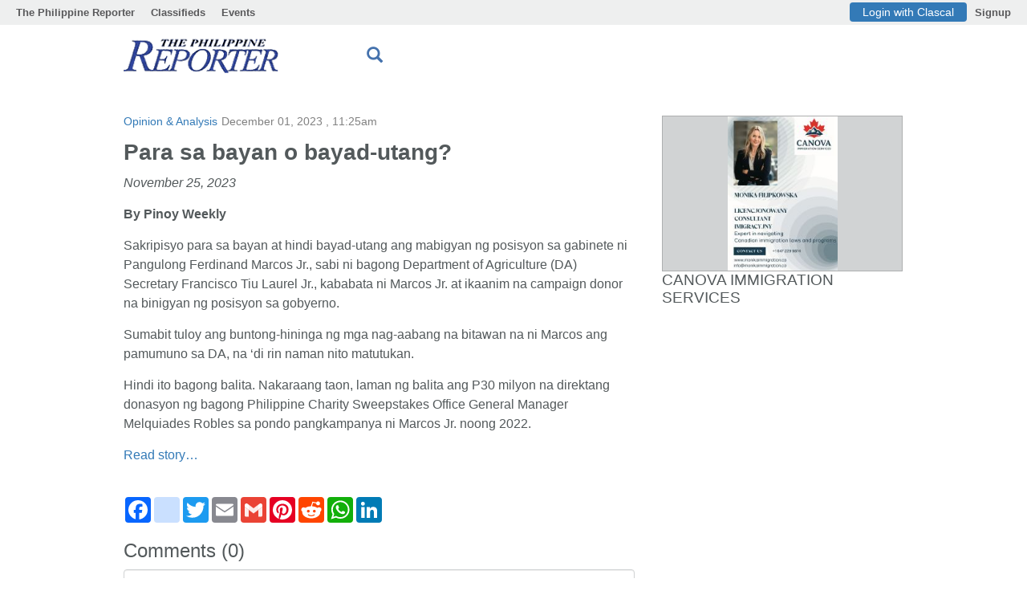

--- FILE ---
content_type: text/html; charset=UTF-8
request_url: https://philippinereporter.com/index.php/2023/12/01/para-sa-bayan-o-bayad-utang/
body_size: 13977
content:
    <!DOCTYPE html>
<html lang="en">
<head>
    <meta charset="UTF-8"/>
    
    <title>The Philippine Reporter - Para sa bayan o bayad-utang?</title>
    <meta name="title" content="The Philippine Reporter - Para sa bayan o bayad-utang?">
    <meta name="keywords" content=""/>
    <meta name="description" content=""/>
        <!-- meta http-equiv in this form needed for auto-transfering site  -->
    <!-- <meta http-equiv="X-UA-Compatible" content="IE=edge" />  -->
    <meta http-equiv="X-UA-Compatible" content="IE=edge"/>
    <link rel="shortcut icon" href="/favicon.ico" type="image/x-icon">
    <meta name="viewport" content="width=device-width, initial-scale=1.0"/>
    <link rel="manifest" href="https://philippinereporter.com/wp-content/themes/newspatatay/site.webmanifest.php">
    <meta name="msapplication-TileColor" content="#2d89ef">
    <meta name="msapplication-config"
          content="https://philippinereporter.com/wp-content/themes/newspatatay/browserconfig.xml">
    <meta name="theme-color" content="#ffffff">
        <script>
        var publisherID = 802;
        var user_global_id = 0;
        var endpointHost = 'admin.clascal.ca';
        var bannerHost = 'revive.clascal.com';
        var isMobile = 0;
                        var article_source = 0;
        /*setTimeout(() => {
            loadJS('https://www.google.com/recaptcha/api.js', yourCodeToBeCalled, document.body);
        }, 3500);*/
        apiURL = 'https://admin.clascal.ca';
    </script>
                <!-- <script type="text/javascript" src="<? /*= $full_url; */ ?>"></script>-->
        <link rel='dns-prefetch' href='//ajax.googleapis.com' />
<link rel='dns-prefetch' href='//news.clascal.com' />
<link rel='dns-prefetch' href='//s.w.org' />
<link rel="alternate" type="application/rss+xml" title="The Philippine Reporter &raquo; Para sa bayan o bayad-utang? Comments Feed" href="https://philippinereporter.com/index.php/2023/12/01/para-sa-bayan-o-bayad-utang/feed/" />
         <!--<meta name="description" content="" />-->
        <meta property="og:title" content="Para sa bayan o bayad-utang?"/>
        <meta property="og:description" content="November 25, 2023 By Pinoy Weekly Sakripisyo para sa bayan at hindi bayad-utang ang mabigyan ng posisyon sa gabinete ni Pangulong Ferdinand Marcos Jr., sabi&hellip;"/>
        <meta property="og:type" content="article"/>
        <meta property="og:url" content="https://philippinereporter.com/index.php/2023/12/01/para-sa-bayan-o-bayad-utang/"/>
        <meta property="og:site_name" content="The Philippine Reporter"/>
        <meta property="og:image" content="https://philippinereporter.com/wp-content/uploads/2023/12/Marcos-e1701444337605-1024x576.jpeg"/>
        <meta name="twitter:card" content="summary" />
        <meta name="twitter:site" content="The Philippine Reporter" />
    		<script type="text/javascript">
			window._wpemojiSettings = {"baseUrl":"https:\/\/s.w.org\/images\/core\/emoji\/11\/72x72\/","ext":".png","svgUrl":"https:\/\/s.w.org\/images\/core\/emoji\/11\/svg\/","svgExt":".svg","source":{"concatemoji":"https:\/\/philippinereporter.com\/wp-includes\/js\/wp-emoji-release.min.js?ver=4.9.28"}};
			!function(e,a,t){var n,r,o,i=a.createElement("canvas"),p=i.getContext&&i.getContext("2d");function s(e,t){var a=String.fromCharCode;p.clearRect(0,0,i.width,i.height),p.fillText(a.apply(this,e),0,0);e=i.toDataURL();return p.clearRect(0,0,i.width,i.height),p.fillText(a.apply(this,t),0,0),e===i.toDataURL()}function c(e){var t=a.createElement("script");t.src=e,t.defer=t.type="text/javascript",a.getElementsByTagName("head")[0].appendChild(t)}for(o=Array("flag","emoji"),t.supports={everything:!0,everythingExceptFlag:!0},r=0;r<o.length;r++)t.supports[o[r]]=function(e){if(!p||!p.fillText)return!1;switch(p.textBaseline="top",p.font="600 32px Arial",e){case"flag":return s([55356,56826,55356,56819],[55356,56826,8203,55356,56819])?!1:!s([55356,57332,56128,56423,56128,56418,56128,56421,56128,56430,56128,56423,56128,56447],[55356,57332,8203,56128,56423,8203,56128,56418,8203,56128,56421,8203,56128,56430,8203,56128,56423,8203,56128,56447]);case"emoji":return!s([55358,56760,9792,65039],[55358,56760,8203,9792,65039])}return!1}(o[r]),t.supports.everything=t.supports.everything&&t.supports[o[r]],"flag"!==o[r]&&(t.supports.everythingExceptFlag=t.supports.everythingExceptFlag&&t.supports[o[r]]);t.supports.everythingExceptFlag=t.supports.everythingExceptFlag&&!t.supports.flag,t.DOMReady=!1,t.readyCallback=function(){t.DOMReady=!0},t.supports.everything||(n=function(){t.readyCallback()},a.addEventListener?(a.addEventListener("DOMContentLoaded",n,!1),e.addEventListener("load",n,!1)):(e.attachEvent("onload",n),a.attachEvent("onreadystatechange",function(){"complete"===a.readyState&&t.readyCallback()})),(n=t.source||{}).concatemoji?c(n.concatemoji):n.wpemoji&&n.twemoji&&(c(n.twemoji),c(n.wpemoji)))}(window,document,window._wpemojiSettings);
		</script>
		<style type="text/css">
img.wp-smiley,
img.emoji {
	display: inline !important;
	border: none !important;
	box-shadow: none !important;
	height: 1em !important;
	width: 1em !important;
	margin: 0 .07em !important;
	vertical-align: -0.1em !important;
	background: none !important;
	padding: 0 !important;
}
</style>
<link rel='stylesheet' id='bootstrap-css'  href='https://philippinereporter.com/wp-content/themes/newspatatay/css/bootstrap.min.css' type='text/css' media='all' />
<link rel='stylesheet' id='ad-base-css'  href='https://philippinereporter.com/wp-content/plugins/classifieds/css/base.css' type='text/css' media='all' />
<link rel='stylesheet' id='ad-custom-css'  href='https://philippinereporter.com/wp-content/plugins/classifieds/css/custom.css?ver=280820252' type='text/css' media='all' />
<link rel='stylesheet' id='ad-media-css'  href='https://philippinereporter.com/wp-content/plugins/classifieds/css/media.css' type='text/css' media='all' />
<link rel='stylesheet' id='style-css'  href='https://philippinereporter.com/wp-content/themes/newspatatay/style.css?ver=280820252' type='text/css' media='all' />
<link rel='stylesheet' id='responsive-css'  href='https://philippinereporter.com/wp-content/themes/newspatatay/css/responsive.css?ver=4.9.28' type='text/css' media='all' />
<link rel='stylesheet' id='media-css-css'  href='https://philippinereporter.com/wp-content/themes/newspatatay/css/media.css?01052025&#038;ver=4.9.28' type='text/css' media='all' />
<link rel='stylesheet' id='select_location_style-css'  href='https://philippinereporter.com/wp-content/plugins/classifieds/css/select_location_style.css?23072024&#038;ver=4.9.28' type='text/css' media='all' />
<link rel='stylesheet' id='ad-biz-offer-css'  href='https://philippinereporter.com/wp-content/plugins/classifieds/css/biz-offer.css' type='text/css' media='all' />
<link rel='stylesheet' id='appendcss-css'  href='https://philippinereporter.com/wp-content/plugins/classifieds//css/Offers_widget.css?ver=4.9.28' type='text/css' media='all' />
<link rel='stylesheet' id='appendadscss-css'  href='https://philippinereporter.com/wp-content/plugins/classifieds//css/Ads_widget.css?ver=4.9.28' type='text/css' media='all' />
<link rel='stylesheet' id='comment-rating-field-plugin-css'  href='https://philippinereporter.com/wp-content/plugins/comment-rating-field-plugin/assets/css/frontend.css?ver=4.9.28' type='text/css' media='all' />
<link rel='stylesheet' id='contact-form-7-css'  href='https://philippinereporter.com/wp-content/plugins/contact-form-7/includes/css/styles.css?ver=5.0.5' type='text/css' media='all' />
<link rel='stylesheet' id='menu_widget_style-css'  href='https://philippinereporter.com/wp-content/plugins/gsv-widget-menu//css/style.css?ver=4.9.28' type='text/css' media='all' />
<link rel='stylesheet' id='clascal-authors-css'  href='https://philippinereporter.com/wp-content/plugins/clascal-authors/widget/css/clascal-authors-widget.css?ver=1.0.0' type='text/css' media='all' />
<link rel='stylesheet' id='clascal-directory-css'  href='https://philippinereporter.com/wp-content/plugins/clascal-directory/widget/css/clascal-directory-widget.css?ver=1.0.0' type='text/css' media='all' />
<link rel='stylesheet' id='clascal-generic-css'  href='https://philippinereporter.com/wp-content/plugins/clascal-generic/widget/css/clascal-generic-widget.css?ver=1.0.0' type='text/css' media='all' />
<link rel='stylesheet' id='my-plugin_auth-css'  href='https://philippinereporter.com/wp-content/plugins/classifieds/css/widget_styles_horizontal_menu.css' type='text/css' media='all' />
<link rel='stylesheet' id='style-footer-css'  href='https://philippinereporter.com/wp-content/plugins/gsv-footer-widget/css/style-footer.css?ver=4.9.28' type='text/css' media='all' />
<link rel='stylesheet' id='style-menu-header-css'  href='https://philippinereporter.com/wp-content/plugins/gsv-menu-header-plugin-mobile/css/style-menu-header.css?ver=4.9.28' type='text/css' media='all' />
<link rel='stylesheet' id='font-awesome-css'  href='https://philippinereporter.com/wp-content/plugins/gsv-menu-header-plugin-mobile/css/font-awesome/css/font-awesome.min.css?ver=4.9.28' type='text/css' media='all' />
<script type='text/javascript'>
/* <![CDATA[ */
var myajax = {"ajaxurl":"https:\/\/philippinereporter.com\/wp-admin\/admin-ajax.php","nextNonce":"4876a4dbda","nonce":"fa62835fea"};
/* ]]> */
</script>
<script type='text/javascript' defer src='//ajax.googleapis.com/ajax/libs/jquery/3.6.0/jquery.min.js'></script>
<script type='text/javascript' defer src='https://philippinereporter.com/wp-includes/js/jquery/jquery-migrate.min.js?ver=1.4.1'></script>
<script type='text/javascript' src='https://philippinereporter.com/wp-content/themes/newspatatay/js/user-status.js?ver=4.9.28'></script>
<script type='text/javascript' defer src='https://philippinereporter.com/wp-content/themes/newspatatay/js/bootstrap.min.js'></script>
<script type='text/javascript' defer src='https://philippinereporter.com/wp-content/themes/newspatatay/js/popper.min.js?ver=1.0'></script>
<script type='text/javascript' defer src='https://philippinereporter.com/wp-content/plugins/classifieds//js/append-js.js?1768783616'></script>
<script type='text/javascript' defer src='https://philippinereporter.com/wp-content/plugins/classifieds//js/both_side-js.js'></script>
<link rel='https://api.w.org/' href='https://philippinereporter.com/index.php/wp-json/' />
<link rel="EditURI" type="application/rsd+xml" title="RSD" href="https://philippinereporter.com/xmlrpc.php?rsd" />
<link rel="wlwmanifest" type="application/wlwmanifest+xml" href="https://philippinereporter.com/wp-includes/wlwmanifest.xml" /> 
<meta name="generator" content="WordPress 4.9.28" />
<link rel="canonical" href="https://philippinereporter.com/index.php/2023/12/01/para-sa-bayan-o-bayad-utang/" />
<link rel='shortlink' href='https://philippinereporter.com/?p=57642' />
<link rel="alternate" type="application/json+oembed" href="https://philippinereporter.com/index.php/wp-json/oembed/1.0/embed?url=https%3A%2F%2Fphilippinereporter.com%2Findex.php%2F2023%2F12%2F01%2Fpara-sa-bayan-o-bayad-utang%2F" />
<link rel="alternate" type="text/xml+oembed" href="https://philippinereporter.com/index.php/wp-json/oembed/1.0/embed?url=https%3A%2F%2Fphilippinereporter.com%2Findex.php%2F2023%2F12%2F01%2Fpara-sa-bayan-o-bayad-utang%2F&#038;format=xml" />
<style>
    .social-embed {
        margin: 20px 0;
        text-align: center;
    }
    
    .social-embed iframe {
        max-width: 100%;
        border: none;
    }
    
    .social-link {
        padding: 15px;
        background: #f9f9f9;
        border-left: 4px solid #0073aa;
        margin: 15px 0;
    }
    </style>


<!--<iframe style="display:none;" id="authFrameWP" src="<?/*=get_option( 'classifieds_api_protocol')*/?>://<?/*=get_option( 'classifieds_api_url' )*/?>/
index.php/account/get_user_info/<?/*=get_option( 'classifieds_publisher_id' )*/?>/"></iframe>
-->


<!-- Comment Rating plugin Version: 2.9.32 by Bob King, http://wealthynetizen.com/, dynamic comment voting & styling. --> 
<style type="text/css" media="screen">
   .ckrating_highly_rated {background-color:#FFFFCC !important;}
   .ckrating_poorly_rated {opacity:0.6;filter:alpha(opacity=60) !important;}
   .ckrating_hotly_debated {background-color:#FFF0F5 !important;}
</style>

	  
		  <!--style type="text/css">
		  	body{
		  			color: !important; 
		  			background: url("")  repeat right top !important;
		  			font-family: !important;
		  		}
		  	h1, h2, h3, h4, h5, h6 {
		  		color: !important;
		  	}

		  	h1 a, h2 a, h3 a, h4 a, h5 a, h6 a {
		  		color: !important;
		  	}
		  	
		  </style-->
		        <style type="text/css">.recentcomments a {
                display: inline !important;
                padding: 0 !important;
                margin: 0 !important;
            }

            .recentcomments blockquote {
                padding: 0;
            }</style>
        <style type="text/css">div.rating-container.crfp-group-1 {min-height: 16px;}div.rating-container.crfp-group-1 span,div.rating-container.crfp-group-1 a {line-height: 16px;}div.rating-container.crfp-group-1 span.rating-always-on { width: 80px;height: 16px;background-image: url(https://philippinereporter.com/wp-content/plugins/comment-rating-field-plugin//views/global/svg.php?svg=star&color=cccccc&size=16);}div.rating-container.crfp-group-1 span.crfp-rating {height: 16px;background-image: url(https://philippinereporter.com/wp-content/plugins/comment-rating-field-plugin//views/global/svg.php?svg=star&color=f5c710&size=16);}div.rating-container.crfp-group-1 div.star-rating a {width: 16px;max-width: 16px;height: 16px;background-image: url(https://philippinereporter.com/wp-content/plugins/comment-rating-field-plugin//views/global/svg.php?svg=star&color=cccccc&size=16);}p.crfp-group-1 div.star-rating {width: 16px;height: 16px;}p.crfp-group-1 div.star-rating a {width: 16px;max-width: 16px;height: 16px;background-image: url(https://philippinereporter.com/wp-content/plugins/comment-rating-field-plugin//views/global/svg.php?svg=star&color=cccccc&size=16);}p.crfp-group-1 div.star-rating-hover a {background-image: url(https://philippinereporter.com/wp-content/plugins/comment-rating-field-plugin//views/global/svg.php?svg=star&color=b43600&size=16);}p.crfp-group-1 div.star-rating-on a {background-image: url(https://philippinereporter.com/wp-content/plugins/comment-rating-field-plugin//views/global/svg.php?svg=star&color=f5c710&size=16);}p.crfp-group-1 div.rating-cancel {width: 16px;height: 16px;}p.crfp-group-1 div.rating-cancel a {width: 16px;height: 16px;background-image: url(https://philippinereporter.com/wp-content/plugins/comment-rating-field-plugin//views/global/svg.php?svg=delete&color=cccccc&size=16);}p.crfp-group-1 div.rating-cancel.star-rating-hover a {background-image: url(https://philippinereporter.com/wp-content/plugins/comment-rating-field-plugin//views/global/svg.php?svg=delete&color=b43600&size=16);}div.rating-container.crfp-group-1 div.crfp-bar .bar {background-color: #cccccc;}div.rating-container.crfp-group-1 div.crfp-bar .bar .fill {background-color: #f5c710;}</style>    <!-- Global site tag (gtag.js) - Google Analytics -->
<script async src="https://www.googletagmanager.com/gtag/js?id=UA-147420071-5"></script>
<script>
  window.dataLayer = window.dataLayer || [];
  function gtag(){dataLayer.push(arguments);}
  gtag('js', new Date());

  gtag('config', 'UA-147420071-5');
</script>
<!-- Yandex.Metrika counter -->
<script type="text/javascript" >
   (function(m,e,t,r,i,k,a){m[i]=m[i]||function(){(m[i].a=m[i].a||[]).push(arguments)};
   m[i].l=1*new Date();k=e.createElement(t),a=e.getElementsByTagName(t)[0],k.async=1,k.src=r,a.parentNode.insertBefore(k,a)})
   (window, document, "script", "https://mc.yandex.ru/metrika/tag.js", "ym");

   ym(56551792, "init", {
        clickmap:true,
        trackLinks:true,
        accurateTrackBounce:true
   });
</script>
<noscript><div><img src="https://mc.yandex.ru/watch/56551792" style="position:absolute; left:-9999px;" alt="" /></div></noscript>
<!-- /Yandex.Metrika counter -->

<script data-ad-client="ca-pub-8463472652188549" async src="https://pagead2.googlesyndication.com/pagead/js/adsbygoogle.js"></script>    <!--
    <script src="<?/*=$api_url*/?>/account/check_user_wp/?response=<?/*=trim($_COOKIE['patatay_users'])*/?>"></script>
    -->    <script src="//pagead2.googlesyndication.com/pagead/js/adsbygoogle.js"></script>
    <!--<link rel="apple-touch-icon" sizes="57x57" href="/apple-icon-57x57.png">
    <link rel="apple-touch-icon" sizes="60x60" href="/apple-icon-60x60.png">
    <link rel="apple-touch-icon" sizes="72x72" href="/apple-icon-72x72.png">
    <link rel="apple-touch-icon" sizes="76x76" href="/apple-icon-76x76.png">
    <link rel="apple-touch-icon" sizes="114x114" href="/apple-icon-114x114.png">
    <link rel="apple-touch-icon" sizes="120x120" href="/apple-icon-120x120.png">
    <link rel="apple-touch-icon" sizes="144x144" href="/apple-icon-144x144.png">
    <link rel="apple-touch-icon" sizes="152x152" href="/apple-icon-152x152.png">
    <link rel="apple-touch-icon" sizes="180x180" href="/apple-icon-180x180.png">
    <link rel="icon" type="image/png" sizes="192x192"  href="/android-icon-192x192.png">
    <link rel="icon" type="image/png" sizes="32x32" href="/favicon-32x32.png">
    <link rel="icon" type="image/png" sizes="96x96" href="/favicon-96x96.png">
    <link rel="icon" type="image/png" sizes="16x16" href="/favicon-16x16.png">
    <link rel="manifest" href="/manifest.json">
    <meta name="msapplication-TileColor" content="#ffffff">
    <meta name="msapplication-TileImage" content="/ms-icon-144x144.png">
    <meta name="theme-color" content="#ffffff">-->
</head>
<body class="post-template-default single single-post postid-57642 single-format-standard post_ID-57642 deploy_t" >
    <div id="messaging_block" style="display: none;">
        <div class="container">
            <div class="messaging_block_container ">
                <div class=" messaging_block_link">
                    <div class="messaging_block_text"></div>
                    <div class="messaging_block_count"></div>
                </div>
                <div class="messaging_close">&#10060;</div>
            </div>
        </div>
    </div>
    
<div id="improvementsPopup-modal-report" class="modal " tabindex="-1" role="dialog">
    <div class="modal-dialog modal-lg" role="document">
        <div class="modal-content">

            <div class="modal-header-improvemeents">
                <button type="button" class="close" data-dismiss="modal" aria-label="Close"><span aria-hidden="true">&times;</span></button>
                <div class="modal-title title2">Improvements</div>
            </div>
            <div class="modal-body">
                <div id="loading_improvementsPopup"><div></div><div></div><div></div><div></div></div>
                <div class="thank_after_ajax">Thank you for your feedback!</div>
                <div class="error_after_ajax">Error! Please contact site administrator!</div>
                <div id="improvements-adn-email-block">
                <div class="form-group clearfix">
                    <label class="control-label col-sm-2 base1" for="sel1">Regarding</label>
                    <div class="col-sm-10" >
                        <select class="form-control" id="improvemeents-select" name="sel1">
                            <option value="Technical support">Technical support</option>
                            <option value="Bug reporting">Bug reporting</option>
                            <option value="Using site">Using site</option>
                            <option value="Other">Other</option>
                        </select>
                    </div>
                </div>
                <div class="form-group clearfix">
                    <label class="control-label col-sm-2  base1" for="message">Description</label>
                    <div class="col-sm-10">
                        <textarea name="message" id="improvemeents-descr" class="adn-requery-send form-control form-control-message form-comment-message form-control_h150 base1"></textarea>
                        <input type="hidden" id="improvementsPopup_mailto" value="admin@clascal.com">
                    </div>
                </div>
                <div class="form-group clearfix add_file_block_improvementsPopup">
                    <label class="control-label col-sm-2  base1" for="message">Upload Image <br> (3 mb limit)</label>
                    <label class="col-sm-2 base1">
                        <input name="upload[]" type="file" id="multiple_file_upload_impr" accept="image/*" multiple="multiple" />
                        <span id="div_add_file_imitation"><div id="div_add_file_imitation_inner">Add</div><img style="display: none" src="" height="200" alt="Image preview..."></span>
                    </label>
                    <label class="control-label col-sm-7  base1" for="message">It can be helpful to attach a screenshot/image of the issue you are writing about</label>
                </div>

                    <div class="form-group adn-right clearfix">
                        <span data-modalcommid="" class="btn btn-success btn-success_send" id="improvementsPopup_send">Send</span>
                    </div>
                </div>
                <div id="footer-adn-report-block" class="adn-hide">
                    <div id="footer-footer-adn-report" class="title4">Sending...</div>
                </div>

                <div class="ajax-reply"></div>

            </div>
        </div>
    </div>
</div>

<div id="auth-container"></div>
<div class="cls-push-footer__content">
    <div class="container">
        <section class="header__bottom  d-block clearfix" id="header">
                            <div class="widget-header hide-on-resize  position-relative col-md-12"><div id="widget_sp_image-2" class="  col-md-3 float-left  float-left align-self-center widget-container widget_sp_image">    <a href="#" class="close report_modal_banner" data-cltype="simle_image" data-clnfo="https://philippinereporter.com/wp-content/uploads/2019/12/philippineReporterLOGO225x45.png" aria-label="Close" data-toggle="modal" role="button" data-target="#modal-form-reporting-system">
        <span aria-hidden="false">×</span>
    </a>
<a href="/" target="_self" class="widget_sp_image-image-link"><img width="225" height="45" class="attachment-225x45" style="  max-width: 225px !important;
    max-height: 45px !important; 
     height: auto; width: 100%; " src="https://philippinereporter.com/wp-content/uploads/2019/12/philippineReporterLOGO225x45.png" /></a></div><div id="advanced_text-2" class=" float-left align-self-center widget-container advanced_text"><div class='AdvancedText'><div id="fb-root"></div>
<script>(function(d, s, id) {
  var js, fjs = d.getElementsByTagName(s)[0];
  if (d.getElementById(id)) return;
  js = d.createElement(s); js.id = id;
  js.src = "//connect.facebook.net/en_US/sdk.js#xfbml=1&version=v2.5&appId=148993988521111";
  fjs.parentNode.insertBefore(js, fjs);
}(document, 'script', 'facebook-jssdk'));</script>
<div style="height:20px; overflow:hidden;" class="fb-like" data-href="https://www.facebook.com/Bejsment/" data-width="100" data-layout="button_count" data-action="like" data-show-faces="false" data-share="false" ></div></div></div>
<div id="true_top_widget-2" class=" float-left  float-left align-self-center widget-container widget_true_top_widget">
      <!--  <select name="location" class="location_select">
                            <option data-id="<?/*= $i */?>"
                        value="" ></option>
                    </select>-->

        
        </div><div id="search-2" class=" float-left align-self-center widget-container widget_search"><div class="search-header-container">
                    <div class="btn-header-search-toggle btn-search-toggle" style="display: block;">
                        <span class="glyphicon glyphicon-search"></span>
                    </div>
                </div>
                 <div class="header_s__top-b2" style="display: none;">
                 <div class="search_up">
                    <div class="search">
                    <form role="search" method="get" id="searchfor12m" class="searchform " action="https://philippinereporter.com/" >
    <input type="text" class="search__input input input_header" value="" name="search_query" id="search_query" />
    <button class="adn-btn3 btn btn-primary btn-sm customise_go_search_button">GO</button>
    </form>   
    </div>
    </div>
    </div></div><div id="br_header_menu_new_style-2" class=" float-left  ml-auto  float-right align-self-center widget-container widget_br_header_menu_new_style">
		<div id="controls" class="d-md-none hidden-sm d-lg-block">

													
            		</div>
        <div class="d-none hidden-mdd" data-WpBrHMNS="">
            <div class="btn-classifieds-toggle"><div class="btn-classifieds-toggle__icon fa fa-bars bar-head-mobile"></div></div>

            <div class="classifieds-mobile">
                <ul>
                                                                                
                    
                </ul>
            </div>
        </div>

		</div></div>
                    </section>

                    <section class="emty-section" id="top-menu-1"></section>
            </div> <!-- .container -->
            <section class="<!--block-wrap--> clearfix  d-block" id="top-promo-main">
                                                <div class=" block-wrap_banner my-block-wrap_h250" id="block-wrap-top-promo">
                        <div id="pcwp_widget_banners-40" class=" col-md-12 float-left widget-container widget_pcwp_widget_banners" style="list-style:none;">
                <div id="7d2cfc3b" class='adUnit' style='height:250px;' data-height='250'>
            	    <div data-width='100'>
                                 <script type="text/javascript">
            window.addEventListener("DOMContentLoaded", function () {
                let delay = 1;
                let publisherID = 802;
                let m3_r = Math.floor(Math.random() * 99999999999);
                let url = "https://revive.clascal.com/www/delivery/ajs.php";
                let full_url = url + "?zoneid=165&art_pub_id=4&wp_id=57642&loggedin=true&mega_id=1&cb=" + m3_r + "&source=" + article_source;
                let el = $("#rand_id_565816");
                if (el.length) {
                    document.addEventListener('readystatechange', event => {
                        if (delay > 1) {
                            if (event.target.readyState === "complete") {
                                setTimeout(() => {
                                    get_banner(el, 165, publisherID, full_url);
                                }, delay);
                            }
                        } else {
                            get_banner(el, 165, publisherID, full_url);
                        }
                    });
                }
            });
        </script>
                                 <div id='rand_id_565816'></div>
                         
        <script>
       // if(document.querySelector('#rand_id_565816').parentNode.id === 'additional_home_content'){
            let localvar_bannerrand_id_565816 = document.querySelector('#rand_id_565816');
                     var myListener_bannerrand_id_565816 = function(event) {
                        if (!localvar_bannerrand_id_565816.classList.contains('rand_id__removerand_id_565816')) {
                        var publisherID = 802;
                        var m3_r = Math.floor(Math.random()*99999999999);
                        var url = 'https://revive.clascal.com/www/delivery/ajs.php';
                        var full_url = full_url = url+ "?zoneid=165&art_pub_id=4&wp_id=57642&loggedin=true&mega_id=1&cb=" + m3_r +"&source=" + article_source;;
                        var el = $('#rand_id_565816');
                                get_banner(el, 165, publisherID, full_url  );
                                localvar_bannerrand_id_565816.classList.add('rand_id__removerand_id_565816');
                        }
                        localvar_bannerrand_id_565816.removeEventListener('load', myListener_bannerrand_id_565816);
                    };
                    localvar_bannerrand_id_565816.addEventListener('load', myListener_bannerrand_id_565816);
              //  }
                </script>
                            </div>
            	</div>
                <!--add $ad_content['load_after'] after rand_id div for ajax part_loadind on index page -->
              <input type='hidden' class='blockinformation-class-banner' data-blockinformation='code->500; banners_domain->revive.clascal.com; zoneId->165; zones_id->; article_id->57642; location->; ' data-blockinformationUrl=''></div>                    </div>
                                    </section>
        <div class="container" id="main-container-block-norepeat">

                    <section class="emty-section" id="top-menu-2"></section>
                <script>
            window.addEventListener('DOMContentLoaded', function() {
                if(typeof(ar) != "undefined" && ar !== null) {
                    ar[0].forEach(function (element) {
                        var publisherid = 802;
                        var el = $('#comments .commentlist>li:eq(' + (element.block_id - 1) + ')');
                        if (el.length) {
                            get_banner($(el), element.zone_id, publisherid);
                        }
                    });
                }
            });
    </script>
    <section class="block-wrap single <!--col-md-12--> row block-wrap_h380">
        <div class="<!--row-->">
            <div class="col-md-8 col-xs-12">
                <div class="sidebar sidebar_left">
                                            <div class="cat-date-single">
                            <ul class="cat-single"><li><a href="https://philippinereporter.com/index.php/category/opinion-and-analysis/">Opinion &amp; Analysis</a></li></ul>                            <ul class="date-single">
                                <li>December 01, 2023                                    , 11:25am</li>
                            </ul>
                                                                                </div>
                        <div class="single-content">
                            <h1 class=" s_t_tuncate_show">Para sa bayan o bayad-utang?</h1>
                            <h1 class=" s_t_tuncate_hide" style="display: none">Para sa bayan o bayad-utang?</h1>
                            <p class="p1"><i>November 25, 2023</i></p>
<p class="p2"><strong>By Pinoy Weekly</strong></p>
<p class="p1">Sakripisyo para sa bayan at hindi bayad-utang ang mabigyan ng posisyon sa gabinete ni Pangulong Ferdinand Marcos Jr., sabi ni bagong Department of Agriculture (DA) Secretary Francisco Tiu Laurel Jr., kababata ni Marcos Jr. at ikaanim na campaign donor na binigyan ng posisyon sa gobyerno.</p>
<p class="p1">Sumabit tuloy ang buntong-hininga ng mga nag-aabang na bitawan na ni Marcos ang pamumuno sa DA, na ‘di rin naman nito matutukan.</p>
<p class="p1">Hindi ito bagong balita. Nakaraang taon, laman ng balita ang P30 milyon na direktang donasyon ng bagong Philippine Charity Sweepstakes Office General Manager Melquiades Robles sa pondo pangkampanya ni Marcos Jr. noong 2022.</p>
<p><a href="https://pinoyweekly.org/2023/11/para-sa-bayan-o-bayad-utang/">Read story&#8230;</a></p>
                        </div>
                                            <!-- post navigation -->
                                        <div class="social-content">
                              <!-- AddToAny BEGIN -->
                        <div class="a2a_kit a2a_kit_size_32 a2a_default_style">
                           <!-- <a class="a2a_dd" href="https://www.addtoany.com/share"></a>-->
                            <a class="a2a_button_facebook"></a>
                            <a class="a2a_button_instagram"></a>
                            <a class="a2a_button_twitter"></a>
                            <a class="a2a_button_email"></a>
                            <a class="a2a_button_google_gmail"></a>
                            <a class="a2a_button_pinterest"></a>
                            <a class="a2a_button_reddit"></a>
                            <a class="a2a_button_whatsapp"></a>
                            <a class="a2a_button_linkedin"></a>
                        </div>
                        <script async src="https://static.addtoany.com/menu/page.js"></script>
                        <!-- AddToAny END -->
                    </div>

                    
                                                                

                </div> <!-- .sidebar -->
                <div class="wrap-single-comments">
                    <div class="single-comments-content">
                        
    <div id="comments">
        <h2 id="comments_title" class="title-single-comments">
            Comments (0)        </h2>

                    <div id="comment-form-container">
                <script>
                    document.addEventListener('DOMContentLoaded', function() {
                        fetch('/comment-form', {
                            method: 'POST',
                            headers: {
                                'Content-Type': 'application/x-www-form-urlencoded',
                            },
                            body: `post_id=57642`
                        })
                            .then(response => response.text())
                            .then(html => {
                                document.getElementById('comment-form-container').innerHTML = html;
                            });
                    });
                </script>
            </div>
        
        
                <!-- Вывод комментариев Most Thumbs up-->
        <ol class="commentlist commentlist-active" data-toggle="1">
                    </ol>

        <!-- Newest comments -->
        <ol class="commentlist " data-toggle="4">
                    </ol>


        <!-- END Получение и сортировка комментариев Most Thumbs up -->


        
        <ol class="commentlist" data-toggle="2">
                    </ol>
        <!-- END Сортировка и вывод комментариев по дате Recently active -->

        
        <ol class="commentlist" data-toggle="3">
                    </ol>
        <!-- END Сортировка и вывод комментариев по Most commented -->

        
        
    </div><!-- #comments -->

            <input type="hidden" id="publisherIdField" value="802">
        <div class="modal fade" id="registerCommentModal" tabindex="-1" role="dialog" aria-labelledby="exampleModalCenterTitle"
             aria-hidden="true">
            <div class="modal-dialog modal-dialog-centered" role="document">
                <div class="modal-content">
                    <div class="modal-body" id="registerFormContent">

                    </div>
                </div>
            </div>
        </div>
                        </div>
                </div>
            </div>
            <div class="col-md-4 col-xs-12 single-sidebar-block" style="z-index:0">
                                    <div class="sidebar sidebar_right" style="margin-bottom:25px;">
                        <div id="pcwp_widget_offers-2" class="  col-md-4   float-left widget-container widget_pcwp_widget_offers">        <div id="append_blockpcwp_widget_offers-2"></div>
        <script>
            //let localvar_offer<?//=$this->number?>// = document.querySelector('#append_block<?//=$this->id?>//');
            document.addEventListener('readystatechange', event => {
                if (event.target.readyState === "complete") {
                    append_view($('#append_blockpcwp_widget_offers-2'), [{"size":"big","count":"4","location":""}]);
                    //localvar_offer<?//=$this->number?>//.classList.add('append_block_remove<?//=$this->number?>//');
                }
            });
            // unset ctrl+/ for uncomment for ajax part_loadind on index page
            //var myListener_offer<?//=$this->number?>// = function(event) {
            //    if (!localvar_offer<?//=$this->number?>//.classList.contains('append_block_remove<?//=$this->number?>//')) {
            //        append_view($('#append_block<?//=$this->id?>//'), [<?//=json_encode($append)?>//]);
            //        localvar_offer<?//=$this->number?>//.classList.add('append_block_remove<?//=$this->number?>//');
            //    }
            //    localvar_offer<?//=$this->number?>//.removeEventListener('load', myListener_offer<?//=$this->number?>//);
            //};
            //localvar_offer<?//=$this->number?>//.addEventListener('load', myListener_offer<?//=$this->number?>//);
        </script>
        </div><div id="pcwp_widget_banners-4" class=" col-md-4 float-left widget-container widget_pcwp_widget_banners">
                <div id="51e7b649" class='adUnit' style='height:600px;' data-height='600'>
            	    <div data-width='33.3333'>
                                 <script type="text/javascript">
            window.addEventListener("DOMContentLoaded", function () {
                let delay = 5000;
                let publisherID = 802;
                let m3_r = Math.floor(Math.random() * 99999999999);
                let url = "https://revive.clascal.com/www/delivery/ajs.php";
                let full_url = url + "?zoneid=168&art_pub_id=4&wp_id=57642&loggedin=true&mega_id=1&cb=" + m3_r + "&source=" + article_source;
                let el = $("#rand_id_577810");
                if (el.length) {
                    document.addEventListener('readystatechange', event => {
                        if (delay > 1) {
                            if (event.target.readyState === "complete") {
                                setTimeout(() => {
                                    get_banner(el, 168, publisherID, full_url);
                                }, delay);
                            }
                        } else {
                            get_banner(el, 168, publisherID, full_url);
                        }
                    });
                }
            });
        </script>
                                 <div id='rand_id_577810'></div>
                         
        <script>
       // if(document.querySelector('#rand_id_577810').parentNode.id === 'additional_home_content'){
            let localvar_bannerrand_id_577810 = document.querySelector('#rand_id_577810');
                     var myListener_bannerrand_id_577810 = function(event) {
                        if (!localvar_bannerrand_id_577810.classList.contains('rand_id__removerand_id_577810')) {
                        var publisherID = 802;
                        var m3_r = Math.floor(Math.random()*99999999999);
                        var url = 'https://revive.clascal.com/www/delivery/ajs.php';
                        var full_url = full_url = url+ "?zoneid=168&art_pub_id=4&wp_id=57642&loggedin=true&mega_id=1&cb=" + m3_r +"&source=" + article_source;;
                        var el = $('#rand_id_577810');
                                get_banner(el, 168, publisherID, full_url  );
                                localvar_bannerrand_id_577810.classList.add('rand_id__removerand_id_577810');
                        }
                        localvar_bannerrand_id_577810.removeEventListener('load', myListener_bannerrand_id_577810);
                    };
                    localvar_bannerrand_id_577810.addEventListener('load', myListener_bannerrand_id_577810);
              //  }
                </script>
                            </div>
            	</div>
                <!--add $ad_content['load_after'] after rand_id div for ajax part_loadind on index page -->
              <input type='hidden' class='blockinformation-class-banner' data-blockinformation='code->500; banners_domain->revive.clascal.com; zoneId->168; zones_id->; article_id->57642; location->; ' data-blockinformationUrl=''></div><div id="pcwp_widget_banners-31" class=" col-md-12 float-left widget-container widget_pcwp_widget_banners">
                <div id="275fe696" class='adUnit' style='height:600px;' data-height='600'>
            	    <div data-width='100'>
                                 <script type="text/javascript">
            window.addEventListener("DOMContentLoaded", function () {
                let delay = 5000;
                let publisherID = 802;
                let m3_r = Math.floor(Math.random() * 99999999999);
                let url = "https://revive.clascal.com/www/delivery/ajs.php";
                let full_url = url + "?zoneid=168&art_pub_id=4&wp_id=57642&loggedin=true&mega_id=1&cb=" + m3_r + "&source=" + article_source;
                let el = $("#rand_id_613304");
                if (el.length) {
                    document.addEventListener('readystatechange', event => {
                        if (delay > 1) {
                            if (event.target.readyState === "complete") {
                                setTimeout(() => {
                                    get_banner(el, 168, publisherID, full_url);
                                }, delay);
                            }
                        } else {
                            get_banner(el, 168, publisherID, full_url);
                        }
                    });
                }
            });
        </script>
                                 <div id='rand_id_613304'></div>
                         
        <script>
       // if(document.querySelector('#rand_id_613304').parentNode.id === 'additional_home_content'){
            let localvar_bannerrand_id_613304 = document.querySelector('#rand_id_613304');
                     var myListener_bannerrand_id_613304 = function(event) {
                        if (!localvar_bannerrand_id_613304.classList.contains('rand_id__removerand_id_613304')) {
                        var publisherID = 802;
                        var m3_r = Math.floor(Math.random()*99999999999);
                        var url = 'https://revive.clascal.com/www/delivery/ajs.php';
                        var full_url = full_url = url+ "?zoneid=168&art_pub_id=4&wp_id=57642&loggedin=true&mega_id=1&cb=" + m3_r +"&source=" + article_source;;
                        var el = $('#rand_id_613304');
                                get_banner(el, 168, publisherID, full_url  );
                                localvar_bannerrand_id_613304.classList.add('rand_id__removerand_id_613304');
                        }
                        localvar_bannerrand_id_613304.removeEventListener('load', myListener_bannerrand_id_613304);
                    };
                    localvar_bannerrand_id_613304.addEventListener('load', myListener_bannerrand_id_613304);
              //  }
                </script>
                            </div>
            	</div>
                <!--add $ad_content['load_after'] after rand_id div for ajax part_loadind on index page -->
              <input type='hidden' class='blockinformation-class-banner' data-blockinformation='code->500; banners_domain->revive.clascal.com; zoneId->168; zones_id->; article_id->57642; location->; ' data-blockinformationUrl=''></div><div id="pcwp_widget_banners-32" class=" col-md-12 float-left widget-container widget_pcwp_widget_banners">
                <div id="154dd38f" class='adUnit' style='height:250px;' data-height='250'>
            	    <div data-width='100'>
                                 <script type="text/javascript">
            window.addEventListener("DOMContentLoaded", function () {
                let delay = 5000;
                let publisherID = 802;
                let m3_r = Math.floor(Math.random() * 99999999999);
                let url = "https://revive.clascal.com/www/delivery/ajs.php";
                let full_url = url + "?zoneid=167&art_pub_id=4&wp_id=57642&loggedin=true&mega_id=1&cb=" + m3_r + "&source=" + article_source;
                let el = $("#rand_id_939302");
                if (el.length) {
                    document.addEventListener('readystatechange', event => {
                        if (delay > 1) {
                            if (event.target.readyState === "complete") {
                                setTimeout(() => {
                                    get_banner(el, 167, publisherID, full_url);
                                }, delay);
                            }
                        } else {
                            get_banner(el, 167, publisherID, full_url);
                        }
                    });
                }
            });
        </script>
                                 <div id='rand_id_939302'></div>
                         
        <script>
       // if(document.querySelector('#rand_id_939302').parentNode.id === 'additional_home_content'){
            let localvar_bannerrand_id_939302 = document.querySelector('#rand_id_939302');
                     var myListener_bannerrand_id_939302 = function(event) {
                        if (!localvar_bannerrand_id_939302.classList.contains('rand_id__removerand_id_939302')) {
                        var publisherID = 802;
                        var m3_r = Math.floor(Math.random()*99999999999);
                        var url = 'https://revive.clascal.com/www/delivery/ajs.php';
                        var full_url = full_url = url+ "?zoneid=167&art_pub_id=4&wp_id=57642&loggedin=true&mega_id=1&cb=" + m3_r +"&source=" + article_source;;
                        var el = $('#rand_id_939302');
                                get_banner(el, 167, publisherID, full_url  );
                                localvar_bannerrand_id_939302.classList.add('rand_id__removerand_id_939302');
                        }
                        localvar_bannerrand_id_939302.removeEventListener('load', myListener_bannerrand_id_939302);
                    };
                    localvar_bannerrand_id_939302.addEventListener('load', myListener_bannerrand_id_939302);
              //  }
                </script>
                            </div>
            	</div>
                <!--add $ad_content['load_after'] after rand_id div for ajax part_loadind on index page -->
              <input type='hidden' class='blockinformation-class-banner' data-blockinformation='code->500; banners_domain->revive.clascal.com; zoneId->167; zones_id->; article_id->57642; location->; ' data-blockinformationUrl=''></div><div id="pcwp_widget_banners-33" class=" col-md-12 float-left widget-container widget_pcwp_widget_banners">
                <div id="6189e1f5" class='adUnit' style='height:600px;' data-height='600'>
            	    <div data-width='100'>
                                 <script type="text/javascript">
            window.addEventListener("DOMContentLoaded", function () {
                let delay = 5000;
                let publisherID = 802;
                let m3_r = Math.floor(Math.random() * 99999999999);
                let url = "https://revive.clascal.com/www/delivery/ajs.php";
                let full_url = url + "?zoneid=168&art_pub_id=4&wp_id=57642&loggedin=true&mega_id=1&cb=" + m3_r + "&source=" + article_source;
                let el = $("#rand_id_294997");
                if (el.length) {
                    document.addEventListener('readystatechange', event => {
                        if (delay > 1) {
                            if (event.target.readyState === "complete") {
                                setTimeout(() => {
                                    get_banner(el, 168, publisherID, full_url);
                                }, delay);
                            }
                        } else {
                            get_banner(el, 168, publisherID, full_url);
                        }
                    });
                }
            });
        </script>
                                 <div id='rand_id_294997'></div>
                         
        <script>
       // if(document.querySelector('#rand_id_294997').parentNode.id === 'additional_home_content'){
            let localvar_bannerrand_id_294997 = document.querySelector('#rand_id_294997');
                     var myListener_bannerrand_id_294997 = function(event) {
                        if (!localvar_bannerrand_id_294997.classList.contains('rand_id__removerand_id_294997')) {
                        var publisherID = 802;
                        var m3_r = Math.floor(Math.random()*99999999999);
                        var url = 'https://revive.clascal.com/www/delivery/ajs.php';
                        var full_url = full_url = url+ "?zoneid=168&art_pub_id=4&wp_id=57642&loggedin=true&mega_id=1&cb=" + m3_r +"&source=" + article_source;;
                        var el = $('#rand_id_294997');
                                get_banner(el, 168, publisherID, full_url  );
                                localvar_bannerrand_id_294997.classList.add('rand_id__removerand_id_294997');
                        }
                        localvar_bannerrand_id_294997.removeEventListener('load', myListener_bannerrand_id_294997);
                    };
                    localvar_bannerrand_id_294997.addEventListener('load', myListener_bannerrand_id_294997);
              //  }
                </script>
                            </div>
            	</div>
                <!--add $ad_content['load_after'] after rand_id div for ajax part_loadind on index page -->
              <input type='hidden' class='blockinformation-class-banner' data-blockinformation='code->500; banners_domain->revive.clascal.com; zoneId->168; zones_id->; article_id->57642; location->; ' data-blockinformationUrl=''></div>                    </div> <!-- .sidebar -->
                            </div>
            <!--  <div class="col-md-8 col-xs-12">

              </div>-->
            <!--            <div class="col-md-4 col-xs-12"></div>-->
        </div>
    </section>
    <!--<div class="error-window base1 "><button type="button" class="error-window__close close" aria-label="Close"><span aria-hidden="true">×</span></button>Please fill in all required fields</div>
-->
<div class="adn-message"></div>
    </div> <!-- .container -->
</div> <!-- .cls-push-footer__content -->
<div class="cls-push-footer__sticky">
    <div class="container">
        <section class="block-wrap clearfix text-center  d-block" id="footer-location">
            <div class="container footer-container">
                            </div>
        </section>
                    <div class="<!--container footer-container-->">
                <section class="footer" id="footer">
                    <div class="footer_cats_f_block"><h3 class="widget-title base1 ft_test_update">Categories</h3><div class="footer-wp-cats"><div class="footer-wp-cats fc_cols fc_col_5"><ul style="width: 19.8%; float: left;     padding-left: 0px;"><li><a class="base1 text-capitalize" href="https://philippinereporter.com/index.php/category/an-uncomplicated-mind/">An Uncomplicated Mind</a></li><li><a class="base1 text-capitalize" href="https://philippinereporter.com/index.php/category/at-ground-level/">At Ground Level</a></li></ul><ul style="width: 19.8%; float: left;     padding-left: 0px;"><li><a class="base1 text-capitalize" href="https://philippinereporter.com/index.php/category/community/">Community</a></li><li><a class="base1 text-capitalize" href="https://philippinereporter.com/index.php/category/environment/">Environment</a></li></ul><ul style="width: 19.8%; float: left;     padding-left: 0px;"><li><a class="base1 text-capitalize" href="https://philippinereporter.com/index.php/category/health/">Health</a></li><li><a class="base1 text-capitalize" href="https://philippinereporter.com/index.php/category/notebook/">Notebook</a></li></ul><ul style="width: 19.8%; float: left;     padding-left: 0px;"><li><a class="base1 text-capitalize" href="https://philippinereporter.com/index.php/category/opinion-and-analysis/">Opinion &amp; Analysis</a></li><li><a class="base1 text-capitalize" href="https://philippinereporter.com/index.php/category/philippines/">Philippines</a></li></ul><ul style="width: 19.8%; float: left;     padding-left: 0px;"><li><a class="base1 text-capitalize" href="https://philippinereporter.com/index.php/category/printed-front-page/">Printed Front Page</a></li><li><a class="base1 text-capitalize" href="https://philippinereporter.com/index.php/category/community/round-up/">Round Up</a></li></ul></div><div class="footer-wp-cats fc_cols fc_col_4"><ul style="width: 24.75%; float: left;     padding-left: 0px;"><li><a class="base1 text-capitalize" href="https://philippinereporter.com/index.php/category/an-uncomplicated-mind/">An Uncomplicated Mind</a></li><li><a class="base1 text-capitalize" href="https://philippinereporter.com/index.php/category/at-ground-level/">At Ground Level</a></li><li><a class="base1 text-capitalize" href="https://philippinereporter.com/index.php/category/community/">Community</a></li></ul><ul style="width: 24.75%; float: left;     padding-left: 0px;"><li><a class="base1 text-capitalize" href="https://philippinereporter.com/index.php/category/environment/">Environment</a></li><li><a class="base1 text-capitalize" href="https://philippinereporter.com/index.php/category/health/">Health</a></li><li><a class="base1 text-capitalize" href="https://philippinereporter.com/index.php/category/notebook/">Notebook</a></li></ul><ul style="width: 24.75%; float: left;     padding-left: 0px;"><li><a class="base1 text-capitalize" href="https://philippinereporter.com/index.php/category/opinion-and-analysis/">Opinion &amp; Analysis</a></li><li><a class="base1 text-capitalize" href="https://philippinereporter.com/index.php/category/philippines/">Philippines</a></li></ul><ul style="width: 24.75%; float: left;     padding-left: 0px;"><li><a class="base1 text-capitalize" href="https://philippinereporter.com/index.php/category/printed-front-page/">Printed Front Page</a></li><li><a class="base1 text-capitalize" href="https://philippinereporter.com/index.php/category/community/round-up/">Round Up</a></li></ul></div><div class="footer-wp-cats fc_cols fc_col_3"><ul style="width: 33%; float: left;     padding-left: 0px;"><li><a class="base1 text-capitalize" href="https://philippinereporter.com/index.php/category/an-uncomplicated-mind/">An Uncomplicated Mind</a></li><li><a class="base1 text-capitalize" href="https://philippinereporter.com/index.php/category/at-ground-level/">At Ground Level</a></li><li><a class="base1 text-capitalize" href="https://philippinereporter.com/index.php/category/community/">Community</a></li><li><a class="base1 text-capitalize" href="https://philippinereporter.com/index.php/category/environment/">Environment</a></li></ul><ul style="width: 33%; float: left;     padding-left: 0px;"><li><a class="base1 text-capitalize" href="https://philippinereporter.com/index.php/category/health/">Health</a></li><li><a class="base1 text-capitalize" href="https://philippinereporter.com/index.php/category/notebook/">Notebook</a></li><li><a class="base1 text-capitalize" href="https://philippinereporter.com/index.php/category/opinion-and-analysis/">Opinion &amp; Analysis</a></li></ul><ul style="width: 33%; float: left;     padding-left: 0px;"><li><a class="base1 text-capitalize" href="https://philippinereporter.com/index.php/category/philippines/">Philippines</a></li><li><a class="base1 text-capitalize" href="https://philippinereporter.com/index.php/category/printed-front-page/">Printed Front Page</a></li><li><a class="base1 text-capitalize" href="https://philippinereporter.com/index.php/category/community/round-up/">Round Up</a></li></ul></div><div class="footer-wp-cats fc_cols fc_col_2"><ul style="width: 49.5%; float: left;     padding-left: 0px;"><li><a class="base1 text-capitalize" href="https://philippinereporter.com/index.php/category/an-uncomplicated-mind/">An Uncomplicated Mind</a></li><li><a class="base1 text-capitalize" href="https://philippinereporter.com/index.php/category/at-ground-level/">At Ground Level</a></li><li><a class="base1 text-capitalize" href="https://philippinereporter.com/index.php/category/community/">Community</a></li><li><a class="base1 text-capitalize" href="https://philippinereporter.com/index.php/category/environment/">Environment</a></li><li><a class="base1 text-capitalize" href="https://philippinereporter.com/index.php/category/health/">Health</a></li></ul><ul style="width: 49.5%; float: left;     padding-left: 0px;"><li><a class="base1 text-capitalize" href="https://philippinereporter.com/index.php/category/notebook/">Notebook</a></li><li><a class="base1 text-capitalize" href="https://philippinereporter.com/index.php/category/opinion-and-analysis/">Opinion &amp; Analysis</a></li><li><a class="base1 text-capitalize" href="https://philippinereporter.com/index.php/category/philippines/">Philippines</a></li><li><a class="base1 text-capitalize" href="https://philippinereporter.com/index.php/category/printed-front-page/">Printed Front Page</a></li><li><a class="base1 text-capitalize" href="https://philippinereporter.com/index.php/category/community/round-up/">Round Up</a></li></ul></div></div></div><div class="clear"></div><div class="footer_cats_s_block"><div class="footer-cust-links"><div class="footer-wp-cats fc_cols fc_col_5"><ul style="width: 19.8%; float: left;     padding-left: 0px;"><li><a class="base1 text-capitalize" href="https://philippine-reporter.clascal.ca/index.php/patatay-classifieds/">Classifieds</a></li><li><a class="base1 text-capitalize" href="https://philippine-reporter.clascal.ca/index.php/patatay-events/">Events</a></li></ul><ul style="width: 19.8%; float: left;     padding-left: 0px;"><li><a class="base1 text-capitalize" href="/index.php/about/">About us</a></li></ul><ul style="width: 19.8%; float: left;     padding-left: 0px;"><li><a class="base1 text-capitalize" href="/index.php/about/contact-info/">Contact</a></li></ul><ul style="width: 19.8%; float: left;     padding-left: 0px;"><li><a class="base1 text-capitalize" href="/index.php/advertise/">Advertise</a></li></ul><ul style="width: 19.8%; float: left;     padding-left: 0px;"><li><a class="base1 text-capitalize" href="https://admin.clascal.ca/advertiser/simple/offers/802/">Simple Promotion</a></li></ul></div><div class="footer-wp-cats fc_cols fc_col_4"><ul style="width: 24.75%; float: left;     padding-left: 0px;"><li><a class="base1 text-capitalize" href="https://philippine-reporter.clascal.ca/index.php/patatay-classifieds/">Classifieds</a></li><li><a class="base1 text-capitalize" href="https://philippine-reporter.clascal.ca/index.php/patatay-events/">Events</a></li></ul><ul style="width: 24.75%; float: left;     padding-left: 0px;"><li><a class="base1 text-capitalize" href="/index.php/about/">About us</a></li><li><a class="base1 text-capitalize" href="/index.php/about/contact-info/">Contact</a></li></ul><ul style="width: 24.75%; float: left;     padding-left: 0px;"><li><a class="base1 text-capitalize" href="/index.php/advertise/">Advertise</a></li></ul><ul style="width: 24.75%; float: left;     padding-left: 0px;"><li><a class="base1 text-capitalize" href="https://admin.clascal.ca/advertiser/simple/offers/802/">Simple Promotion</a></li></ul></div><div class="footer-wp-cats fc_cols fc_col_3"><ul style="width: 33%; float: left;     padding-left: 0px;"><li><a class="base1 text-capitalize" href="https://philippine-reporter.clascal.ca/index.php/patatay-classifieds/">Classifieds</a></li><li><a class="base1 text-capitalize" href="https://philippine-reporter.clascal.ca/index.php/patatay-events/">Events</a></li></ul><ul style="width: 33%; float: left;     padding-left: 0px;"><li><a class="base1 text-capitalize" href="/index.php/about/">About us</a></li><li><a class="base1 text-capitalize" href="/index.php/about/contact-info/">Contact</a></li></ul><ul style="width: 33%; float: left;     padding-left: 0px;"><li><a class="base1 text-capitalize" href="/index.php/advertise/">Advertise</a></li><li><a class="base1 text-capitalize" href="https://admin.clascal.ca/advertiser/simple/offers/802/">Simple Promotion</a></li></ul></div><div class="footer-wp-cats fc_cols fc_col_2"><ul style="width: 49.5%; float: left;     padding-left: 0px;"><li><a class="base1 text-capitalize" href="https://philippine-reporter.clascal.ca/index.php/patatay-classifieds/">Classifieds</a></li><li><a class="base1 text-capitalize" href="https://philippine-reporter.clascal.ca/index.php/patatay-events/">Events</a></li><li><a class="base1 text-capitalize" href="/index.php/about/">About us</a></li></ul><ul style="width: 49.5%; float: left;     padding-left: 0px;"><li><a class="base1 text-capitalize" href="/index.php/about/contact-info/">Contact</a></li><li><a class="base1 text-capitalize" href="/index.php/advertise/">Advertise</a></li><li><a class="base1 text-capitalize" href="https://admin.clascal.ca/advertiser/simple/offers/802/">Simple Promotion</a></li></ul></div></div></div><div id="custom_html-2" class="widget_text widget-container widget_custom_html" style="list-style:none;"><div class="textwidget custom-html-widget"><center>Based in Toronto, Ontario, Canada, The Philippine Reporter (print edition) is a Toronto Filipino newspaper publishing since March 1989.
It carries Philippine news and community news and feature stories about Filipinos in Canada and the U.S.</center></div></div>                </section>
            </div>
                <section class=" clearfix text-center  d-block"><div class="adn-link-block">
    <div><font size="3">Powered by&nbsp;</font><font color="#000099" style="font-size: medium; background-color: rgb(255, 255, 255);"><a href="http://www.Software4publishers.com" title="" target="">Software4publishers.com</a></font></div>
</div></section>
    </div> <!-- .container -->
</div> <!-- .cls-push-footer__sticky -->
    <script>
        window.addEventListener('load', function () {
        var hash = window.location.hash;
            if(hash.indexOf('comment') != -1 && hash.indexOf('children') != -1){
                document.querySelector(hash).closest(".children").style.display = 'block';
                window.location.hash = hash;
            }
        });
    </script>
    <script src='https://www.google.com/recaptcha/api.js'></script>
<style>
    .recaptchaContainer div {
        display: inline-block;
        text-align: center;
    }
</style>
    <div id="footer-modal-report" class="modal " tabindex="-1" role="dialog">
        <div class="modal-dialog modal-sm" role="document">
            <div class="modal-content">
                <div class="modal-header">
                    <button type="button" class="close" data-dismiss="modal" aria-label="Close">
                        <span aria-hidden="true">&times;</span>
                    </button>
                    <div class="modal-title title1">Please write the reason why you are reporting this page:</div>
                </div>
                <div class="modal-body">
                    <div id="footer-adn-email-block">
                        <div class="form-group">
                            <label class="base1">Your Name:</label>
                            <input type="text" name="name"
                                   class="adn-requery-send form-comment-name form-control base1">
                        </div>
                        <div class="form-group">
                            <label class="base1">Your Email:</label>
                            <input type="text" name="email"
                                   class="adn-requery-send form-comment-email form-control base1"
                                   value="">
                        </div>
                        <div class="form-group">
                            <label class="base1">Message:</label>
                            <textarea name="message" id="modal-form-comment-message-id"
                                      class="adn-requery-send form-control form-comment-message form-control_h150 base1"></textarea>
                        </div>
                        
                                                    <div class="form-group adn-right">
                                <div class="g-recaptcha" data-sitekey="6LcVriATAAAAANL8yxqH1La4n1SzaHFdi2MTSZ_I" data-size="compact"></div>
                                <input type="hidden" name="g_captcha" value="6LcVriATAAAAAA0qWjKlj8XI7NX3DNjeRgKXdnr1">
                            </div>
                                                <div class="form-group adn-right">
                            <span data-modalcommid="" class="btn btn-success btn-success_send"
                                  id="footer-adn-send-report">Send</span>
                        </div>
                    </div>
                    <div id="footer-adn-report-block" class="adn-hide">
                        <div id="footer-footer-adn-report" class="title4">Sending...</div>
                    </div>
                </div>
            </div>
        </div>
    </div>
    <div class="modal fade" id="pleaseRegister" tabindex="-1" role="dialog" aria-labelledby="prModalTitle"
         aria-hidden="true">
        <div class="modal-dialog" role="document">
            <div class="modal-content">
                <div class="modal-header">
                    <div class="title20 center">
                        Please register on Clascal system to message this user                    </div>
                </div>
                <div class="modal-body center">
                    <script>
                        document.addEventListener('DOMContentLoaded', function () {
                            $(document).on('click', '.comment_author_messaging_href', function () {
                                let authorID = jQuery(this).parents('.comment_author ').attr("data-advid");
                                let newsTitle = jQuery(this).parents('.comment_author ').attr("data-newstitle");
                                jQuery('#message_receiver').val(authorID);
                                jQuery('#messageReceiver').val(authorID);
                                jQuery('#news_title').val(newsTitle);
                                jQuery('#newsTitle').val(newsTitle);
                            });
                        });
                    </script>
                    <form id="send_mess_from_comm" method="post" action="">
                        <input type="hidden" name="publisherID" value="802">
                        <input type="hidden" id="message_receiver" name="message_receiver" value="">
                        <input type="hidden" id="news_title" name="news_title" value="">
                        <input type="hidden" id="admin_host" name="admin_host" value="https://admin.clascal.ca">
                        <div class="row form-group">
                            <label class="col-md-12 col-sm-12 col-xs-12" for="smctc_message">Message:</label>
                            <div class="col-md-12 col-sm-12 col-xs-12">
                                <textarea name="smctc_message" id="smctc_message" rows="5" class="form-control"
                                          required></textarea>
                            </div>
                        </div>

                                                    <input id="account_type" value="advertiser" type="hidden" name="account_type">
                            <div class="row form-group">
                                <label class="col-md-5 col-sm-4 col-xs-12" for="emailPCWP">
                                    <gslt>Email</gslt>
                                </label>
                                <div class="col-md-4 col-sm-4 col-xs-12">
                                    <input id="emailPCWP" name="email" type="text" placeholder="Email"
                                           class="form-control"
                                           required=""
                                           value="">
                                </div>
                            </div>
                            <div class="row form-group">
                                <label class="col-md-5 col-sm-4 col-xs-12" for="type_name">
                                    <gslt>Username</gslt>
                                </label>
                                <div class="col-md-4 col-sm-4 col-xs-12">
                                    <input id="type_name" name="type_name" type="text" placeholder="Username"
                                           class="form-control" required="" value=''>
                                </div>
                            </div>
                            <div class="row form-group">
                                <label class="col-md-5 col-sm-4 col-xs-12" for="password">
                                    <gslt>Password</gslt>
                                </label>
                                <div class="col-md-4 col-sm-4 col-xs-12">
                                    <input id="password" name="password" type="password" placeholder="Password"
                                           class="form-control" required="" value="">
                                </div>
                            </div>
                                                            <div class="form-group row">
                                    <input type="hidden" name="g_captcha" value="6LcVriATAAAAAA0qWjKlj8XI7NX3DNjeRgKXdnr1">
                                    <div class="col-md-12 col-sm-12 col-xs-12 text-center recaptchaContainer"
                                         id="registerForMessContainer">
                                        <div id="recaptchaContainer0">
                                            <div class="g-recaptcha" data-sitekey="6LcVriATAAAAANL8yxqH1La4n1SzaHFdi2MTSZ_I"></div>
                                        </div>
                                    </div>
                                </div>
                                                    
                        <div class="row form-group">
                            <div class="col-md-12 col-sm-12 col-xs-12">
                                <button type="submit" class="btn btn-success adn-btn3 btn-sm" id="registerAdvertiserFromMessage">
                                    Send
                                </button>
                            </div>
                        </div>
                    </form>

                                            <form action="" method="post" id="loginFormView" style="display: none;">
                            <fieldset>
                                <input type="hidden" id="messageReceiver" name="message_receiver" value="">
                                <input type="hidden" id="newsTitle" name="news_title" value="">
                                <input type="hidden" name="publisherID"
                                       value="802">
                                <div class="row form-group">
                                    <label class="col-md-12 col-sm-12 col-xs-12" for="smctc_message">Message:</label>
                                    <div class="col-md-12 col-sm-12 col-xs-12">
                                        <textarea name="smctc_message" id="smctcMessage" rows="5" class="form-control"
                                                  required></textarea>
                                    </div>
                                </div>
                                <!-- Text input-->
                                <div class="form-group">
                                    <label class="control-label control-label_left" for="usernamePCWP">
                                        Email
                                    </label>
                                    <input id="usernamePCWP" name="email" type="text" placeholder="Enter email"
                                           class="form-control input-md" required="" value="">
                                </div>
                                <!-- Password input-->
                                <div class="form-group" id="passwordLabel">
                                    <label class="control-label control-label_left" for="passwordLogin">
                                        Password
                                    </label>
                                    <input id="passwordLogin" name="password" type="password" placeholder="password"
                                           class="form-control input-md" value="" required="">
                                </div>

                                                                    <input type="hidden" name="g_captcha" value="6LcVriATAAAAAA0qWjKlj8XI7NX3DNjeRgKXdnr1">
                                    <div class="form-group row">
                                        <div class="col-md-12 col-sm-12 col-xs-12 text-center recaptchaContainer"
                                             id="loginCaptchaContainer"></div>
                                    </div>
                                
                                <!-- Button -->
                                <div class="form-group" id="loginButtonForm">
                                    <div class="adn-login-btns">
                                        <button type="submit" id="loginMessageButton" name="loginMessageButton"
                                                class="btn btn-primary adn-login-btn">
                                            <gslt>Login</gslt>
                                        </button>
                                        <a class="base10 adn-login-btn" id="resetPasswordPCWP"
                                           href="/account/reset_password">
                                            <gslt>Reset password</gslt>
                                        </a>
                                        <a href="#" class="base10 adn-login-btn" id="cancelLogin">
                                            Return registration form
                                        </a>
                                    </div>
                                </div>
                                <div class="form-group" id="resetPasswordButtons" style="display: none;">
                                    <div class="adn-login-btns">
                                        <button type="submit" id="sendRecoverEmail" name="singlebutton"
                                                class="btn btn-primary adn-login-btn">
                                            Send email to recover password
                                        </button>
                                        <a href="#" class="base10 adn-login-btn" id="cancelRecovery">
                                            Back to Login form
                                        </a>
                                    </div>
                                </div>
                            </fieldset>
                        </form>
                    
                    <script>
                        let captchaSiteKey = '6LcVriATAAAAANL8yxqH1La4n1SzaHFdi2MTSZ_I';
                    </script>
                </div>
            </div>
        </div>
    </div>
    <!--[if lt IE 9]>
<script src="js/html5shiv/es5-shim.min.js"></script>
<script src="js/html5shiv/html5shiv.min.js"></script>
<script src="js/html5shiv/html5shiv-printshiv.min.js"></script>
<script src="js/html5shiv/respond.min.js"></script>
<![endif]-->
<script>
    window.addEventListener('load', function () {
        (() => {
            'use strict';
            const objects = document.getElementsByClassName('asyncImage');
            Array.from(objects).map((item) => {
                const img = new Image();
                img.src = item.dataset.src;
                img.onload = () => {
                    item.classList.remove('asyncImage');
                    return item.nodeName === 'IMG' ?
                        item.src = item.dataset.src :
                        item.style.backgroundImage = `url(${item.dataset.src})`;
                };
            });

        })();
    });
</script>
<script type='text/javascript' src='https://philippinereporter.com/wp-content/plugins/patatay-rss/widget/js/patatay-rss-widget.js?ver=1.0.0'></script>
<script type='text/javascript' defer src='https://philippinereporter.com/wp-content/plugins/comment-rating/ck-karma.js?ver=4.9.28'></script>
<script type='text/javascript' defer src='https://philippinereporter.com/wp-content/themes/newspatatay/js/common.js?ver=280820252'></script>
<script type='text/javascript' defer src='https://philippinereporter.com/wp-content/themes/newspatatay/js/reporting.js?ver=1.0'></script>
<script type='text/javascript' defer src='https://philippinereporter.com/wp-content/themes/newspatatay/js/jquery.dotdotdot.min.js?ver=4.9.28'></script>
<script type='text/javascript' src='https://philippinereporter.com/wp-content/themes/newspatatay/js/messageFromComment.js?ver=280820252'></script>
<script type='text/javascript' src='https://news.clascal.com/requests/articlesCounter/4/57642/3.20.236.165/1768783616'></script>
<script type='text/javascript'>
/* <![CDATA[ */
var wpcf7 = {"apiSettings":{"root":"https:\/\/philippinereporter.com\/index.php\/wp-json\/contact-form-7\/v1","namespace":"contact-form-7\/v1"},"recaptcha":{"messages":{"empty":"Please verify that you are not a robot."}}};
/* ]]> */
</script>
<script type='text/javascript' defer src='https://philippinereporter.com/wp-content/plugins/contact-form-7/includes/js/scripts.js?ver=5.0.5'></script>
<script type='text/javascript' src='https://philippinereporter.com/wp-content/plugins/gsv-footer-widget/js/script.js?ver=1.0'></script>
<script type='text/javascript' defer src='https://philippinereporter.com/wp-content/plugins/gsv-menu-header-plugin-mobile/js/script-menu-header.js?ver=1.0'></script>
<script type='text/javascript' src='https://philippinereporter.com/wp-includes/js/wp-embed.min.js?ver=4.9.28'></script>


</body>
</html>    </div> <!-- .container -->




--- FILE ---
content_type: text/html; charset=UTF-8
request_url: https://philippinereporter.com/user-status
body_size: 722
content:
    <header class="header adn-auntefication-block" id="authorization-line">
        <div class="adn-auntefication base1 bg01 clearfix">
            <div class="adn-auntefication__nav">
                <div class="adn-auntefication__nav-icon glyphicon glyphicon-option-vertical"></div>
                <div class="adn-auntefication__nav-content clearfix">
                                            <div class="adn-auntefication__nav-item base2">
                            <a class="base200" href="/">The Philippine Reporter</a>
                        </div>
                    
                    <div class="adn-auntefication__nav-item" style="display:none;"
                         id="Dashboard_dnone">
                        <a class="base200"
                           href="https://admin.clascal.ca/">
                            Dashboard                        </a>
                    </div>
                                            <div class="adn-auntefication__nav-item">
                            <a class="base200" href="https://philippine-reporter.clascal.ca/index.php/patatay-classifieds/">
                                Classifieds                            </a>
                        </div>
                                                                                    <div class="adn-auntefication__nav-item">
                            <a class="base200" href="https://philippine-reporter.clascal.ca/index.php/patatay-events/">
                                Events                            </a>
                        </div>
                                    </div>
            </div> <!-- .adn-auntefication__menu -->
            <div id="authBlock">
                                    <div class="adn-auntefication__login login-form"  id="auntefication__login_dblock_if_auth">
        <div class="adn-auntefication__login-icon glyphicon glyphicon-log-in" ></div>
        <div class="adn-auntefication__login-content clearfix">
            <form method="post" action="https://admin.clascal.ca/index.php/login/?redirect=https://philippinereporter.com/index.php/2023/12/01/para-sa-bayan-o-bayad-utang/" class="adn-auntefication__login-form clearfix">
                <a href="https://admin.clascal.ca/index.php/login/?redirect=https://philippinereporter.com/index.php/2023/12/01/para-sa-bayan-o-bayad-utang/" class="btn adnLoginButton adn-auntefication__btn">
                    Login with Clascal                </a>
                <div class="adn-auntefication__login-signup">
                    <a href="https://admin.clascal.ca/index.php/register/?redirect=https://philippinereporter.com/index.php/2023/12/01/para-sa-bayan-o-bayad-utang/" class="base200">
                        Signup                    </a>
                </div>
            </form>
        </div>
    </div> <!-- .adn-auntefication__login -->
            </div>
        </div> <!-- .adn-auntefication -->
    </header>



--- FILE ---
content_type: text/html; charset=UTF-8
request_url: https://philippinereporter.com/comment-form
body_size: 886
content:
<div id="respond">
    <div class="comment-content" style="overflow:hidden;margin-bottom: 25px;">
        <p id="cancel-comment-reply">
            <a rel="nofollow" id="cancel-comment-reply-link" href="/comment-form#respond" style="display:none;">Click here to cancel reply</a>        </p>
                                                    <a name="postcomment"></a>
                        <form action="https://philippinereporter.com/wp-content/themes/newspatatay/wp-comments-post.php" method="post" id="commentform" class="standard-form"                   data-form-user="0">

                <input type="hidden" name="reply" id="reply" value="0"/>

                
                    

                    <input type="hidden" name="email" id="email" value="" size="40"/>
                    <textarea style="height:55px;margin-bottom:15px;" class="default-value form-control"
                              name="comment" id="comment" cols="80" rows="5" tabindex="4" maxlength="10000"
                              placeholder="Enter your comment here"></textarea>
                    <input type="text" style="width:300px;float:left;"
                           class="text-input default-value form-control" name="author" id="author"
                           placeholder="Present yourself"
                           value="" size="20" tabindex="1"/>

                
                
                <input style="float:right; padding:0px 5px 0px 5px;font-size: 19px;"
                       class="submit-comment button btn btn-primary" name="submit" type="submit"
                       id="submit comment-submit" tabindex="5"
                       value="Post Comment"/>
                <input type='hidden' name='comment_post_ID' value='57642' id='comment_post_ID' />
<input type='hidden' name='comment_parent' id='comment_parent' value='0' />
                <input type="hidden" name="second_name" value=""/>
                <input type="hidden" name="messaging_check" value=""/>
                                <div style="display: none;"><input type="text" name="messaging_check2" value=""/></div>

                <div class="comment-action">
                                    </div>

            </form>
                                                    </div><!-- .comment-content -->
</div>


--- FILE ---
content_type: text/html; charset=utf-8
request_url: https://www.google.com/recaptcha/api2/anchor?ar=1&k=6LcVriATAAAAANL8yxqH1La4n1SzaHFdi2MTSZ_I&co=aHR0cHM6Ly9waGlsaXBwaW5lcmVwb3J0ZXIuY29tOjQ0Mw..&hl=en&v=PoyoqOPhxBO7pBk68S4YbpHZ&size=compact&anchor-ms=20000&execute-ms=30000&cb=8fz7bbugteyn
body_size: 49454
content:
<!DOCTYPE HTML><html dir="ltr" lang="en"><head><meta http-equiv="Content-Type" content="text/html; charset=UTF-8">
<meta http-equiv="X-UA-Compatible" content="IE=edge">
<title>reCAPTCHA</title>
<style type="text/css">
/* cyrillic-ext */
@font-face {
  font-family: 'Roboto';
  font-style: normal;
  font-weight: 400;
  font-stretch: 100%;
  src: url(//fonts.gstatic.com/s/roboto/v48/KFO7CnqEu92Fr1ME7kSn66aGLdTylUAMa3GUBHMdazTgWw.woff2) format('woff2');
  unicode-range: U+0460-052F, U+1C80-1C8A, U+20B4, U+2DE0-2DFF, U+A640-A69F, U+FE2E-FE2F;
}
/* cyrillic */
@font-face {
  font-family: 'Roboto';
  font-style: normal;
  font-weight: 400;
  font-stretch: 100%;
  src: url(//fonts.gstatic.com/s/roboto/v48/KFO7CnqEu92Fr1ME7kSn66aGLdTylUAMa3iUBHMdazTgWw.woff2) format('woff2');
  unicode-range: U+0301, U+0400-045F, U+0490-0491, U+04B0-04B1, U+2116;
}
/* greek-ext */
@font-face {
  font-family: 'Roboto';
  font-style: normal;
  font-weight: 400;
  font-stretch: 100%;
  src: url(//fonts.gstatic.com/s/roboto/v48/KFO7CnqEu92Fr1ME7kSn66aGLdTylUAMa3CUBHMdazTgWw.woff2) format('woff2');
  unicode-range: U+1F00-1FFF;
}
/* greek */
@font-face {
  font-family: 'Roboto';
  font-style: normal;
  font-weight: 400;
  font-stretch: 100%;
  src: url(//fonts.gstatic.com/s/roboto/v48/KFO7CnqEu92Fr1ME7kSn66aGLdTylUAMa3-UBHMdazTgWw.woff2) format('woff2');
  unicode-range: U+0370-0377, U+037A-037F, U+0384-038A, U+038C, U+038E-03A1, U+03A3-03FF;
}
/* math */
@font-face {
  font-family: 'Roboto';
  font-style: normal;
  font-weight: 400;
  font-stretch: 100%;
  src: url(//fonts.gstatic.com/s/roboto/v48/KFO7CnqEu92Fr1ME7kSn66aGLdTylUAMawCUBHMdazTgWw.woff2) format('woff2');
  unicode-range: U+0302-0303, U+0305, U+0307-0308, U+0310, U+0312, U+0315, U+031A, U+0326-0327, U+032C, U+032F-0330, U+0332-0333, U+0338, U+033A, U+0346, U+034D, U+0391-03A1, U+03A3-03A9, U+03B1-03C9, U+03D1, U+03D5-03D6, U+03F0-03F1, U+03F4-03F5, U+2016-2017, U+2034-2038, U+203C, U+2040, U+2043, U+2047, U+2050, U+2057, U+205F, U+2070-2071, U+2074-208E, U+2090-209C, U+20D0-20DC, U+20E1, U+20E5-20EF, U+2100-2112, U+2114-2115, U+2117-2121, U+2123-214F, U+2190, U+2192, U+2194-21AE, U+21B0-21E5, U+21F1-21F2, U+21F4-2211, U+2213-2214, U+2216-22FF, U+2308-230B, U+2310, U+2319, U+231C-2321, U+2336-237A, U+237C, U+2395, U+239B-23B7, U+23D0, U+23DC-23E1, U+2474-2475, U+25AF, U+25B3, U+25B7, U+25BD, U+25C1, U+25CA, U+25CC, U+25FB, U+266D-266F, U+27C0-27FF, U+2900-2AFF, U+2B0E-2B11, U+2B30-2B4C, U+2BFE, U+3030, U+FF5B, U+FF5D, U+1D400-1D7FF, U+1EE00-1EEFF;
}
/* symbols */
@font-face {
  font-family: 'Roboto';
  font-style: normal;
  font-weight: 400;
  font-stretch: 100%;
  src: url(//fonts.gstatic.com/s/roboto/v48/KFO7CnqEu92Fr1ME7kSn66aGLdTylUAMaxKUBHMdazTgWw.woff2) format('woff2');
  unicode-range: U+0001-000C, U+000E-001F, U+007F-009F, U+20DD-20E0, U+20E2-20E4, U+2150-218F, U+2190, U+2192, U+2194-2199, U+21AF, U+21E6-21F0, U+21F3, U+2218-2219, U+2299, U+22C4-22C6, U+2300-243F, U+2440-244A, U+2460-24FF, U+25A0-27BF, U+2800-28FF, U+2921-2922, U+2981, U+29BF, U+29EB, U+2B00-2BFF, U+4DC0-4DFF, U+FFF9-FFFB, U+10140-1018E, U+10190-1019C, U+101A0, U+101D0-101FD, U+102E0-102FB, U+10E60-10E7E, U+1D2C0-1D2D3, U+1D2E0-1D37F, U+1F000-1F0FF, U+1F100-1F1AD, U+1F1E6-1F1FF, U+1F30D-1F30F, U+1F315, U+1F31C, U+1F31E, U+1F320-1F32C, U+1F336, U+1F378, U+1F37D, U+1F382, U+1F393-1F39F, U+1F3A7-1F3A8, U+1F3AC-1F3AF, U+1F3C2, U+1F3C4-1F3C6, U+1F3CA-1F3CE, U+1F3D4-1F3E0, U+1F3ED, U+1F3F1-1F3F3, U+1F3F5-1F3F7, U+1F408, U+1F415, U+1F41F, U+1F426, U+1F43F, U+1F441-1F442, U+1F444, U+1F446-1F449, U+1F44C-1F44E, U+1F453, U+1F46A, U+1F47D, U+1F4A3, U+1F4B0, U+1F4B3, U+1F4B9, U+1F4BB, U+1F4BF, U+1F4C8-1F4CB, U+1F4D6, U+1F4DA, U+1F4DF, U+1F4E3-1F4E6, U+1F4EA-1F4ED, U+1F4F7, U+1F4F9-1F4FB, U+1F4FD-1F4FE, U+1F503, U+1F507-1F50B, U+1F50D, U+1F512-1F513, U+1F53E-1F54A, U+1F54F-1F5FA, U+1F610, U+1F650-1F67F, U+1F687, U+1F68D, U+1F691, U+1F694, U+1F698, U+1F6AD, U+1F6B2, U+1F6B9-1F6BA, U+1F6BC, U+1F6C6-1F6CF, U+1F6D3-1F6D7, U+1F6E0-1F6EA, U+1F6F0-1F6F3, U+1F6F7-1F6FC, U+1F700-1F7FF, U+1F800-1F80B, U+1F810-1F847, U+1F850-1F859, U+1F860-1F887, U+1F890-1F8AD, U+1F8B0-1F8BB, U+1F8C0-1F8C1, U+1F900-1F90B, U+1F93B, U+1F946, U+1F984, U+1F996, U+1F9E9, U+1FA00-1FA6F, U+1FA70-1FA7C, U+1FA80-1FA89, U+1FA8F-1FAC6, U+1FACE-1FADC, U+1FADF-1FAE9, U+1FAF0-1FAF8, U+1FB00-1FBFF;
}
/* vietnamese */
@font-face {
  font-family: 'Roboto';
  font-style: normal;
  font-weight: 400;
  font-stretch: 100%;
  src: url(//fonts.gstatic.com/s/roboto/v48/KFO7CnqEu92Fr1ME7kSn66aGLdTylUAMa3OUBHMdazTgWw.woff2) format('woff2');
  unicode-range: U+0102-0103, U+0110-0111, U+0128-0129, U+0168-0169, U+01A0-01A1, U+01AF-01B0, U+0300-0301, U+0303-0304, U+0308-0309, U+0323, U+0329, U+1EA0-1EF9, U+20AB;
}
/* latin-ext */
@font-face {
  font-family: 'Roboto';
  font-style: normal;
  font-weight: 400;
  font-stretch: 100%;
  src: url(//fonts.gstatic.com/s/roboto/v48/KFO7CnqEu92Fr1ME7kSn66aGLdTylUAMa3KUBHMdazTgWw.woff2) format('woff2');
  unicode-range: U+0100-02BA, U+02BD-02C5, U+02C7-02CC, U+02CE-02D7, U+02DD-02FF, U+0304, U+0308, U+0329, U+1D00-1DBF, U+1E00-1E9F, U+1EF2-1EFF, U+2020, U+20A0-20AB, U+20AD-20C0, U+2113, U+2C60-2C7F, U+A720-A7FF;
}
/* latin */
@font-face {
  font-family: 'Roboto';
  font-style: normal;
  font-weight: 400;
  font-stretch: 100%;
  src: url(//fonts.gstatic.com/s/roboto/v48/KFO7CnqEu92Fr1ME7kSn66aGLdTylUAMa3yUBHMdazQ.woff2) format('woff2');
  unicode-range: U+0000-00FF, U+0131, U+0152-0153, U+02BB-02BC, U+02C6, U+02DA, U+02DC, U+0304, U+0308, U+0329, U+2000-206F, U+20AC, U+2122, U+2191, U+2193, U+2212, U+2215, U+FEFF, U+FFFD;
}
/* cyrillic-ext */
@font-face {
  font-family: 'Roboto';
  font-style: normal;
  font-weight: 500;
  font-stretch: 100%;
  src: url(//fonts.gstatic.com/s/roboto/v48/KFO7CnqEu92Fr1ME7kSn66aGLdTylUAMa3GUBHMdazTgWw.woff2) format('woff2');
  unicode-range: U+0460-052F, U+1C80-1C8A, U+20B4, U+2DE0-2DFF, U+A640-A69F, U+FE2E-FE2F;
}
/* cyrillic */
@font-face {
  font-family: 'Roboto';
  font-style: normal;
  font-weight: 500;
  font-stretch: 100%;
  src: url(//fonts.gstatic.com/s/roboto/v48/KFO7CnqEu92Fr1ME7kSn66aGLdTylUAMa3iUBHMdazTgWw.woff2) format('woff2');
  unicode-range: U+0301, U+0400-045F, U+0490-0491, U+04B0-04B1, U+2116;
}
/* greek-ext */
@font-face {
  font-family: 'Roboto';
  font-style: normal;
  font-weight: 500;
  font-stretch: 100%;
  src: url(//fonts.gstatic.com/s/roboto/v48/KFO7CnqEu92Fr1ME7kSn66aGLdTylUAMa3CUBHMdazTgWw.woff2) format('woff2');
  unicode-range: U+1F00-1FFF;
}
/* greek */
@font-face {
  font-family: 'Roboto';
  font-style: normal;
  font-weight: 500;
  font-stretch: 100%;
  src: url(//fonts.gstatic.com/s/roboto/v48/KFO7CnqEu92Fr1ME7kSn66aGLdTylUAMa3-UBHMdazTgWw.woff2) format('woff2');
  unicode-range: U+0370-0377, U+037A-037F, U+0384-038A, U+038C, U+038E-03A1, U+03A3-03FF;
}
/* math */
@font-face {
  font-family: 'Roboto';
  font-style: normal;
  font-weight: 500;
  font-stretch: 100%;
  src: url(//fonts.gstatic.com/s/roboto/v48/KFO7CnqEu92Fr1ME7kSn66aGLdTylUAMawCUBHMdazTgWw.woff2) format('woff2');
  unicode-range: U+0302-0303, U+0305, U+0307-0308, U+0310, U+0312, U+0315, U+031A, U+0326-0327, U+032C, U+032F-0330, U+0332-0333, U+0338, U+033A, U+0346, U+034D, U+0391-03A1, U+03A3-03A9, U+03B1-03C9, U+03D1, U+03D5-03D6, U+03F0-03F1, U+03F4-03F5, U+2016-2017, U+2034-2038, U+203C, U+2040, U+2043, U+2047, U+2050, U+2057, U+205F, U+2070-2071, U+2074-208E, U+2090-209C, U+20D0-20DC, U+20E1, U+20E5-20EF, U+2100-2112, U+2114-2115, U+2117-2121, U+2123-214F, U+2190, U+2192, U+2194-21AE, U+21B0-21E5, U+21F1-21F2, U+21F4-2211, U+2213-2214, U+2216-22FF, U+2308-230B, U+2310, U+2319, U+231C-2321, U+2336-237A, U+237C, U+2395, U+239B-23B7, U+23D0, U+23DC-23E1, U+2474-2475, U+25AF, U+25B3, U+25B7, U+25BD, U+25C1, U+25CA, U+25CC, U+25FB, U+266D-266F, U+27C0-27FF, U+2900-2AFF, U+2B0E-2B11, U+2B30-2B4C, U+2BFE, U+3030, U+FF5B, U+FF5D, U+1D400-1D7FF, U+1EE00-1EEFF;
}
/* symbols */
@font-face {
  font-family: 'Roboto';
  font-style: normal;
  font-weight: 500;
  font-stretch: 100%;
  src: url(//fonts.gstatic.com/s/roboto/v48/KFO7CnqEu92Fr1ME7kSn66aGLdTylUAMaxKUBHMdazTgWw.woff2) format('woff2');
  unicode-range: U+0001-000C, U+000E-001F, U+007F-009F, U+20DD-20E0, U+20E2-20E4, U+2150-218F, U+2190, U+2192, U+2194-2199, U+21AF, U+21E6-21F0, U+21F3, U+2218-2219, U+2299, U+22C4-22C6, U+2300-243F, U+2440-244A, U+2460-24FF, U+25A0-27BF, U+2800-28FF, U+2921-2922, U+2981, U+29BF, U+29EB, U+2B00-2BFF, U+4DC0-4DFF, U+FFF9-FFFB, U+10140-1018E, U+10190-1019C, U+101A0, U+101D0-101FD, U+102E0-102FB, U+10E60-10E7E, U+1D2C0-1D2D3, U+1D2E0-1D37F, U+1F000-1F0FF, U+1F100-1F1AD, U+1F1E6-1F1FF, U+1F30D-1F30F, U+1F315, U+1F31C, U+1F31E, U+1F320-1F32C, U+1F336, U+1F378, U+1F37D, U+1F382, U+1F393-1F39F, U+1F3A7-1F3A8, U+1F3AC-1F3AF, U+1F3C2, U+1F3C4-1F3C6, U+1F3CA-1F3CE, U+1F3D4-1F3E0, U+1F3ED, U+1F3F1-1F3F3, U+1F3F5-1F3F7, U+1F408, U+1F415, U+1F41F, U+1F426, U+1F43F, U+1F441-1F442, U+1F444, U+1F446-1F449, U+1F44C-1F44E, U+1F453, U+1F46A, U+1F47D, U+1F4A3, U+1F4B0, U+1F4B3, U+1F4B9, U+1F4BB, U+1F4BF, U+1F4C8-1F4CB, U+1F4D6, U+1F4DA, U+1F4DF, U+1F4E3-1F4E6, U+1F4EA-1F4ED, U+1F4F7, U+1F4F9-1F4FB, U+1F4FD-1F4FE, U+1F503, U+1F507-1F50B, U+1F50D, U+1F512-1F513, U+1F53E-1F54A, U+1F54F-1F5FA, U+1F610, U+1F650-1F67F, U+1F687, U+1F68D, U+1F691, U+1F694, U+1F698, U+1F6AD, U+1F6B2, U+1F6B9-1F6BA, U+1F6BC, U+1F6C6-1F6CF, U+1F6D3-1F6D7, U+1F6E0-1F6EA, U+1F6F0-1F6F3, U+1F6F7-1F6FC, U+1F700-1F7FF, U+1F800-1F80B, U+1F810-1F847, U+1F850-1F859, U+1F860-1F887, U+1F890-1F8AD, U+1F8B0-1F8BB, U+1F8C0-1F8C1, U+1F900-1F90B, U+1F93B, U+1F946, U+1F984, U+1F996, U+1F9E9, U+1FA00-1FA6F, U+1FA70-1FA7C, U+1FA80-1FA89, U+1FA8F-1FAC6, U+1FACE-1FADC, U+1FADF-1FAE9, U+1FAF0-1FAF8, U+1FB00-1FBFF;
}
/* vietnamese */
@font-face {
  font-family: 'Roboto';
  font-style: normal;
  font-weight: 500;
  font-stretch: 100%;
  src: url(//fonts.gstatic.com/s/roboto/v48/KFO7CnqEu92Fr1ME7kSn66aGLdTylUAMa3OUBHMdazTgWw.woff2) format('woff2');
  unicode-range: U+0102-0103, U+0110-0111, U+0128-0129, U+0168-0169, U+01A0-01A1, U+01AF-01B0, U+0300-0301, U+0303-0304, U+0308-0309, U+0323, U+0329, U+1EA0-1EF9, U+20AB;
}
/* latin-ext */
@font-face {
  font-family: 'Roboto';
  font-style: normal;
  font-weight: 500;
  font-stretch: 100%;
  src: url(//fonts.gstatic.com/s/roboto/v48/KFO7CnqEu92Fr1ME7kSn66aGLdTylUAMa3KUBHMdazTgWw.woff2) format('woff2');
  unicode-range: U+0100-02BA, U+02BD-02C5, U+02C7-02CC, U+02CE-02D7, U+02DD-02FF, U+0304, U+0308, U+0329, U+1D00-1DBF, U+1E00-1E9F, U+1EF2-1EFF, U+2020, U+20A0-20AB, U+20AD-20C0, U+2113, U+2C60-2C7F, U+A720-A7FF;
}
/* latin */
@font-face {
  font-family: 'Roboto';
  font-style: normal;
  font-weight: 500;
  font-stretch: 100%;
  src: url(//fonts.gstatic.com/s/roboto/v48/KFO7CnqEu92Fr1ME7kSn66aGLdTylUAMa3yUBHMdazQ.woff2) format('woff2');
  unicode-range: U+0000-00FF, U+0131, U+0152-0153, U+02BB-02BC, U+02C6, U+02DA, U+02DC, U+0304, U+0308, U+0329, U+2000-206F, U+20AC, U+2122, U+2191, U+2193, U+2212, U+2215, U+FEFF, U+FFFD;
}
/* cyrillic-ext */
@font-face {
  font-family: 'Roboto';
  font-style: normal;
  font-weight: 900;
  font-stretch: 100%;
  src: url(//fonts.gstatic.com/s/roboto/v48/KFO7CnqEu92Fr1ME7kSn66aGLdTylUAMa3GUBHMdazTgWw.woff2) format('woff2');
  unicode-range: U+0460-052F, U+1C80-1C8A, U+20B4, U+2DE0-2DFF, U+A640-A69F, U+FE2E-FE2F;
}
/* cyrillic */
@font-face {
  font-family: 'Roboto';
  font-style: normal;
  font-weight: 900;
  font-stretch: 100%;
  src: url(//fonts.gstatic.com/s/roboto/v48/KFO7CnqEu92Fr1ME7kSn66aGLdTylUAMa3iUBHMdazTgWw.woff2) format('woff2');
  unicode-range: U+0301, U+0400-045F, U+0490-0491, U+04B0-04B1, U+2116;
}
/* greek-ext */
@font-face {
  font-family: 'Roboto';
  font-style: normal;
  font-weight: 900;
  font-stretch: 100%;
  src: url(//fonts.gstatic.com/s/roboto/v48/KFO7CnqEu92Fr1ME7kSn66aGLdTylUAMa3CUBHMdazTgWw.woff2) format('woff2');
  unicode-range: U+1F00-1FFF;
}
/* greek */
@font-face {
  font-family: 'Roboto';
  font-style: normal;
  font-weight: 900;
  font-stretch: 100%;
  src: url(//fonts.gstatic.com/s/roboto/v48/KFO7CnqEu92Fr1ME7kSn66aGLdTylUAMa3-UBHMdazTgWw.woff2) format('woff2');
  unicode-range: U+0370-0377, U+037A-037F, U+0384-038A, U+038C, U+038E-03A1, U+03A3-03FF;
}
/* math */
@font-face {
  font-family: 'Roboto';
  font-style: normal;
  font-weight: 900;
  font-stretch: 100%;
  src: url(//fonts.gstatic.com/s/roboto/v48/KFO7CnqEu92Fr1ME7kSn66aGLdTylUAMawCUBHMdazTgWw.woff2) format('woff2');
  unicode-range: U+0302-0303, U+0305, U+0307-0308, U+0310, U+0312, U+0315, U+031A, U+0326-0327, U+032C, U+032F-0330, U+0332-0333, U+0338, U+033A, U+0346, U+034D, U+0391-03A1, U+03A3-03A9, U+03B1-03C9, U+03D1, U+03D5-03D6, U+03F0-03F1, U+03F4-03F5, U+2016-2017, U+2034-2038, U+203C, U+2040, U+2043, U+2047, U+2050, U+2057, U+205F, U+2070-2071, U+2074-208E, U+2090-209C, U+20D0-20DC, U+20E1, U+20E5-20EF, U+2100-2112, U+2114-2115, U+2117-2121, U+2123-214F, U+2190, U+2192, U+2194-21AE, U+21B0-21E5, U+21F1-21F2, U+21F4-2211, U+2213-2214, U+2216-22FF, U+2308-230B, U+2310, U+2319, U+231C-2321, U+2336-237A, U+237C, U+2395, U+239B-23B7, U+23D0, U+23DC-23E1, U+2474-2475, U+25AF, U+25B3, U+25B7, U+25BD, U+25C1, U+25CA, U+25CC, U+25FB, U+266D-266F, U+27C0-27FF, U+2900-2AFF, U+2B0E-2B11, U+2B30-2B4C, U+2BFE, U+3030, U+FF5B, U+FF5D, U+1D400-1D7FF, U+1EE00-1EEFF;
}
/* symbols */
@font-face {
  font-family: 'Roboto';
  font-style: normal;
  font-weight: 900;
  font-stretch: 100%;
  src: url(//fonts.gstatic.com/s/roboto/v48/KFO7CnqEu92Fr1ME7kSn66aGLdTylUAMaxKUBHMdazTgWw.woff2) format('woff2');
  unicode-range: U+0001-000C, U+000E-001F, U+007F-009F, U+20DD-20E0, U+20E2-20E4, U+2150-218F, U+2190, U+2192, U+2194-2199, U+21AF, U+21E6-21F0, U+21F3, U+2218-2219, U+2299, U+22C4-22C6, U+2300-243F, U+2440-244A, U+2460-24FF, U+25A0-27BF, U+2800-28FF, U+2921-2922, U+2981, U+29BF, U+29EB, U+2B00-2BFF, U+4DC0-4DFF, U+FFF9-FFFB, U+10140-1018E, U+10190-1019C, U+101A0, U+101D0-101FD, U+102E0-102FB, U+10E60-10E7E, U+1D2C0-1D2D3, U+1D2E0-1D37F, U+1F000-1F0FF, U+1F100-1F1AD, U+1F1E6-1F1FF, U+1F30D-1F30F, U+1F315, U+1F31C, U+1F31E, U+1F320-1F32C, U+1F336, U+1F378, U+1F37D, U+1F382, U+1F393-1F39F, U+1F3A7-1F3A8, U+1F3AC-1F3AF, U+1F3C2, U+1F3C4-1F3C6, U+1F3CA-1F3CE, U+1F3D4-1F3E0, U+1F3ED, U+1F3F1-1F3F3, U+1F3F5-1F3F7, U+1F408, U+1F415, U+1F41F, U+1F426, U+1F43F, U+1F441-1F442, U+1F444, U+1F446-1F449, U+1F44C-1F44E, U+1F453, U+1F46A, U+1F47D, U+1F4A3, U+1F4B0, U+1F4B3, U+1F4B9, U+1F4BB, U+1F4BF, U+1F4C8-1F4CB, U+1F4D6, U+1F4DA, U+1F4DF, U+1F4E3-1F4E6, U+1F4EA-1F4ED, U+1F4F7, U+1F4F9-1F4FB, U+1F4FD-1F4FE, U+1F503, U+1F507-1F50B, U+1F50D, U+1F512-1F513, U+1F53E-1F54A, U+1F54F-1F5FA, U+1F610, U+1F650-1F67F, U+1F687, U+1F68D, U+1F691, U+1F694, U+1F698, U+1F6AD, U+1F6B2, U+1F6B9-1F6BA, U+1F6BC, U+1F6C6-1F6CF, U+1F6D3-1F6D7, U+1F6E0-1F6EA, U+1F6F0-1F6F3, U+1F6F7-1F6FC, U+1F700-1F7FF, U+1F800-1F80B, U+1F810-1F847, U+1F850-1F859, U+1F860-1F887, U+1F890-1F8AD, U+1F8B0-1F8BB, U+1F8C0-1F8C1, U+1F900-1F90B, U+1F93B, U+1F946, U+1F984, U+1F996, U+1F9E9, U+1FA00-1FA6F, U+1FA70-1FA7C, U+1FA80-1FA89, U+1FA8F-1FAC6, U+1FACE-1FADC, U+1FADF-1FAE9, U+1FAF0-1FAF8, U+1FB00-1FBFF;
}
/* vietnamese */
@font-face {
  font-family: 'Roboto';
  font-style: normal;
  font-weight: 900;
  font-stretch: 100%;
  src: url(//fonts.gstatic.com/s/roboto/v48/KFO7CnqEu92Fr1ME7kSn66aGLdTylUAMa3OUBHMdazTgWw.woff2) format('woff2');
  unicode-range: U+0102-0103, U+0110-0111, U+0128-0129, U+0168-0169, U+01A0-01A1, U+01AF-01B0, U+0300-0301, U+0303-0304, U+0308-0309, U+0323, U+0329, U+1EA0-1EF9, U+20AB;
}
/* latin-ext */
@font-face {
  font-family: 'Roboto';
  font-style: normal;
  font-weight: 900;
  font-stretch: 100%;
  src: url(//fonts.gstatic.com/s/roboto/v48/KFO7CnqEu92Fr1ME7kSn66aGLdTylUAMa3KUBHMdazTgWw.woff2) format('woff2');
  unicode-range: U+0100-02BA, U+02BD-02C5, U+02C7-02CC, U+02CE-02D7, U+02DD-02FF, U+0304, U+0308, U+0329, U+1D00-1DBF, U+1E00-1E9F, U+1EF2-1EFF, U+2020, U+20A0-20AB, U+20AD-20C0, U+2113, U+2C60-2C7F, U+A720-A7FF;
}
/* latin */
@font-face {
  font-family: 'Roboto';
  font-style: normal;
  font-weight: 900;
  font-stretch: 100%;
  src: url(//fonts.gstatic.com/s/roboto/v48/KFO7CnqEu92Fr1ME7kSn66aGLdTylUAMa3yUBHMdazQ.woff2) format('woff2');
  unicode-range: U+0000-00FF, U+0131, U+0152-0153, U+02BB-02BC, U+02C6, U+02DA, U+02DC, U+0304, U+0308, U+0329, U+2000-206F, U+20AC, U+2122, U+2191, U+2193, U+2212, U+2215, U+FEFF, U+FFFD;
}

</style>
<link rel="stylesheet" type="text/css" href="https://www.gstatic.com/recaptcha/releases/PoyoqOPhxBO7pBk68S4YbpHZ/styles__ltr.css">
<script nonce="EWJjc78h2Ek03b4SR68nmg" type="text/javascript">window['__recaptcha_api'] = 'https://www.google.com/recaptcha/api2/';</script>
<script type="text/javascript" src="https://www.gstatic.com/recaptcha/releases/PoyoqOPhxBO7pBk68S4YbpHZ/recaptcha__en.js" nonce="EWJjc78h2Ek03b4SR68nmg">
      
    </script></head>
<body><div id="rc-anchor-alert" class="rc-anchor-alert"></div>
<input type="hidden" id="recaptcha-token" value="[base64]">
<script type="text/javascript" nonce="EWJjc78h2Ek03b4SR68nmg">
      recaptcha.anchor.Main.init("[\x22ainput\x22,[\x22bgdata\x22,\x22\x22,\[base64]/[base64]/[base64]/[base64]/[base64]/[base64]/[base64]/[base64]/[base64]/[base64]\\u003d\x22,\[base64]\x22,\[base64]/DuRzCncKCwqMLwpQMJzRjc8KgwqFVw7Vgw4NueTQxUMOlwrZfw7HDlMO2P8OKc2dTasO+BDl9fD/[base64]/Di3oKw4pLHhgrUBpSwrFhw4zCvwLDsxnCt0t3w4cmwpA3w4p/X8KoHkfDlkjDssKYwo5HHnNowq/[base64]/Ch8Kaw6HDhDvDpcO9w4vDgMKYTsKRw7fDoRApOsOCw6xjFl8PwprDixvDqTcJKFDClBnCs0hAPsOINwEywqkvw6tdwqHCkQfDmj3ChcOcaFBed8O/[base64]/Dh0TCsMO/ecOlw7Uvw7pyc2bCk2vCniFYdzHCnFrDlMKwMQ7DnWBsw4LCpcOFw5HCkWtRwrhCVUHCqiV1w7vDocOrX8OTTS0PN3HCoHrCu8OCwp3Do8OCwr/Dn8OhwqtUw6XCgMOOXk8ew4xkwrHClVnDpMOHwpFfaMOlw4sGVcKKw5l9w4YwCmPDjsK3BsOEecO5wp/DjsOIwrdYUVcYw4DDmH5vRnLCr8O4OD51wo/DgsKuwpoifcOdBFUWNsK0OMOQwp/Dk8KvHsKCwqrDqMKyTcOQIcOjewVPw4Y/Twc7YsOiL2pBa1zCm8OhwqUAW0FdAsKGwpnCrCgHCTB8WcK4wo7CmMOnw7nDrMKYPsOKw7nDmcK5fVDCvcO0w7nCtcKmwrJgJsOMwrTChEPDvxHCscO2w5/Du1bDh3woN0Ixw7AGNcOaesKww7Vlw5ADwp/DrMO2w4kBw43DlGkrw7oPcsOwPhDDpj5Fw71qwpxDfy/DjjIUwoU9ScOMwqspGsOvwpELw6QLZMKad1AxD8KkN8K4UUc2wrNXXVnChcO5B8KXw4vCsxHDu1zClsOZw7LDqQFdTsOcwpDDt8O3MsKXwrVTwpvCq8O1AMKcHcOhw7/DnsOwJGICwr8AD8KiHMK0w5XDocK8GBIrTcKsScOfw6UuwpbDo8O6YMKML8KCIEXCj8Kqwr52RsKBGxB9FMOgw41Fwq0EVcOwPcOIwqh7wqsUw7DCi8O2RwrDv8O0wrszECXDksOSDcO/Z3/[base64]/wpdHRS8fDSlxwrXDlDfDqU7DicO7wrQGw6PCkTbDlMODYF/Dg2x6wpDCghdJTz3DoQxhw5vDlHYUwrLCkcOww6HDvAfCjBLCi1ZOTiIaw6/CuhATwojCt8OxwqTDnXsYwo0sOSnCsRFswrfDk8OsBhLCvcOFSjbCrBzCmcOdw7zCk8KOwqLDk8OXflbCqsKWHhAsDcK6wqTDtS86e1g1ecKFUMKyRG/[base64]/S8O8Sk7CpTXDmSzDmxQ4EkMKelUAw74ow4zCrzDDr8KVZHMYMwnDicKUw5UQw6F0ZCjChsOfwrHDs8OZw63ChQTDvsOxw746wqbDhMKUw79OLR3Dn8OOTsKwO8KEacKnTsKRT8KdLwN5UEfClVfCssKyaT/Cl8KPw47CtsOTw7vCgSXCuAQaw4fCkgAxWijDqV49w6zCoj/DqCQYcibDiBh3JcKcw7h9CEXCv8OYCsOBwoPDnsKqwrzDrcOOwo4Rw5p5wp/ChjUYIW4GGcK7wrBlw75HwoYNwqDCiMOZHMKheMOleGdGdl81wrBbC8KsOsOGUcOSw5wrw50dw7zCshYKYcO+w7/DtcOawrscwrnCmnjDlcO7YMKHB1EYQyPCvsOKw53CrsKmwrvCiGXDkWIPwr8gdcKGwpjDtTLCp8KxacOdViHDhcOHWV90wpzDssKoBWPCtA56wofDklMuAyV8FWo9wrsnWRxHw7vCsARSeUHDh1XCssOSwo9Aw5fDtsOJN8OZwrcSwo7DqzdlwoPDjGfCkg4/w6lYw5xpT8KHcMOIdcOXwpVew77CjXRZwozDjTBOw5Epw7RkGsO8wp8yFMKNdMOKwqJCKcKTJmTCth/CqcKHw5wiBcO+wozDoHHDuMKYLsO5OcKYwpR/AyFKwrpswrXCnsObwoxfw7NRNnAKJjPCqcKzSsKgw7zCs8KQw75Ow7pXCsKbAk/CvcK4w4fCkcOrwoYgHMKidzbDicKpwrfCo1h2OsKSAgvDtGTCkcKrPXkcw5VHH8OTwrPCm1tTN2x2wr3CiFLDisKOw6/CuH3CtcOfLA3DhlEaw55Ew7rCuXTDiMOkw5/CtsOWbx96EcOoDVEawpLCqMK+Ohl0wr8LwpfCi8K5SWAyPcOwwrMnJMKhY3pzw6jDvcKYwodXecK+eMKbwrNqwq5Hb8Khw40hw4HDhcO0Ak/DrcKGw5R5w5NRw6PDuMOjMxV9QMKOB8OtSlXDtgfDkMKxwrkEwo87wq3CgUQ/[base64]/CksKfVFnCtMOSw4wgw64twpxacxLCjcOXw7EbwrXDizrCpjHCncKsM8OibSdnQxALw6/DoTw8w5zDrsKowpvDqhxtAkrDucObCMKVwrRiWH4hZ8K5MMOBJh1halrDlsOVSA9SwqJFw6AkIsKBw7DDusOmG8OQw7kQVMOmwq/[base64]/DiVLCi8KkDsKdwrwkesOvwqbCll3DjSwuw7fCi8K/VTcpw43CtAFCQcKtFFDDrsOiG8Oowr8Fwq8kwowaw47DhBfCr8KZw6gCw77CjsKew4l5PxnDhyPChcOpw6dJw6vCg0fChsOHwqDCtyVXdcKPwo1Rw54/[base64]/ficUw6UAW8KteAbCjsOFw7Bmwp3DkcOLRcK0w67CqWbDqEdnwojCqsO5w77Csw7DnMOnw4LCkMOdMsKSAMKZV8KlwobDkMOUOcKJw5bChcOTwp8rRBbDj2fDsF5Pw5FqCMOrw75JMcKsw4sTb8KFPsOdwq0gw4pVX03CusKQXDjDlD7CuxDCtsK3MMOCwrY/[base64]/[base64]/DvsOCQsOIw7vDmzJLw4nDkmogDcOfEMObUlcVwrrCihhxw7daLjcyMiQ6MMKMKG4jw7BDwqzDv1AYSzvDrjrCjMKCJEMAw7YswplwMMKwN1ZPwoLDpcK8w5Brw53DqX/Dv8KxBhQjTDMTw5JjbcK6w6DDtzM3w6LCrmwJfDvDv8O/w7PDvMOcwocWwp/[base64]/DicK4w5zChWYIFhEvUD9vVMK+OEw8bAR7Dy/CvzDDpVd0w5LDpBw6OMKiw7MRwqLCokXDghTDhcKwwodhN2dxScOwZCXCgcOPIA3DhsOHw79ewrEMNMOpw5d6dcO/byRVTMOTwr3DlBp/w6nCpw/DpinCk3bDh8OFwqFUw4nCsCvDk3dPwrA6w5/DlMK7wrhTY0TDvMOZfRFrEGRvwpQzGmnCqsK/a8KlWTxswqpYwpdUF8Kvd8O+w5/[base64]/ClBvDvcOWw6jCszLCqH/Ch8OsRsKVVsKNwoomw7IyEcKUwrI4acKqwq0Kw6vDrnvDn2JvSD3DlSAlJMKfwqfCkMOBWULCsHI9wo0hw7YfwoHCjTcMSzfDm8OrwopHwpDDt8Kuwp1Hd1R9wqDDvMOow5HDm8KawqANbMKNw5LCtcKPS8O8D8OuUxhNCcOEw43Dii1ZwqTDmnY/w5Jiw6bDrjhTZcK3WcKPf8OmOcOMwp9ZVMKBOjXCrMKyLMKzwooPVmLCjMKnw5jDojzCsmUEbUVEF20dwoLDoUbCqBnDtMO/N1vDrwnDrF7ChxfChcKzwrERw5oic1kOwrrCmVIDw4PDmMOXw4bDuX4rwoTDlUQoenZAw6BMYcKNwqjCiEXDn1/CmMONw7Ufwo1IQsK6w5DCkDNpw4BVBwYAw5d0UD00FxxUwoUwD8KGMsKBWikLfcOwYx7DoiTDkxPDjsOswrLCs8Kiw7l7wrR0MsOFQcOdNgwBwrlKw6FrHhLDsMOPKlZbwrTDo3zCvgbCsETCvDjDt8Obw41Iwo5QwrhNdx7DrkjDuy/DnMOhLz4VV8OvWCMSSkfCu0ogFzLCqlxDJ8OwwpJOHBgRZAjDkMKjR0ZiwqjDhCLDusKMwq8jKlHCksOOKUrCpiA2BMOHfEJqwpzDjmnDjsOvw79Yw4o7G8OLS0/[base64]/DlMKcwozDj8OnbcODBCQFw7wcOsKFRsOVMAEOwppzFB/CqBEcCFs4w5DDkcK4wrtmwqXDo8KgQgrCoX/CkcKMMMKuw7fCjFDCocOdPsO1RMO+WXpbw5oBT8ONPcO3AsOswqjDugPCv8ODw4wofsOoEUzCoXJVwqNObcOLHntdesOew7dtUmbDuljCkVnCgTfCp1IcwpAyw4rDrDfCqgJWwrQ2w6jDqg3DkcOSCUTDhgPCg8OpwofDv8KKCDTDpcKPw5gIwpvDi8Kpw6/DqBJQFR0qw61gw5l0ExPCgjQ3w4rClsKsNCgnXsK7wojCqiY/wqp3AMOzw4sdG2/CslfDrsO2ZsKwX3UOMcKpwq4swoXChyVcCnkTXiFgwqzDuX4Qw6Aewp5uF0LDr8O1woXDsgYCbMK/EcK6w7YHPn5Ywo0XGcKYXsKzYypCNGrDtsKxwrfDisKtR8KhwrbChAI4w6LDq8KYa8OHwqEwwr/CnD0IwrzDrMOkFMOAQcOIwpDCrcOcAsKowohdwrrCuMKiRw01wq/CsUpqw6R+P3lCwqrDlzjCvF3CvcOWegLCq8KGdlxxew4EwpQrNjAXA8O9chZzNE82Bxx7f8O1AsO/S8KoMsKtwqIXQ8OQP8OPN0HDk8O9OQjChR/Du8OUUcODDn9sYcKNQi/CusOMXcOBw7grPcOGNWjDr2UkScKFwoPDgVDDmcK7JS8FNRjChjcMw4ARYsKUw5XDvTRwwqMawr7Dti3CtE3Du1/DqMKaw5xXOcKiQsKQw6B1wpTDlxLDrMKKw4jDtMOZE8OBXcOKYS82wqfDqCjCgRfDhnF9w4NSwrjCkMOOw7dCOsK/ZMO+wrvDjsKrXMKvwp7CjnXCh0LCvR3Cn0o3w7lmeMKUw5F1SksIwp3Dsn5DRSLChQDDvcOyZUd/wo7CiT3Dr2IEw7lawpDCi8OfwoR+c8KbGsKHesOTw4ZwwqLDgDZKPMO2GsKkwovCg8Kowo3DrsOtW8KGw7fCrsKRw6bCg8Kzwrk/wop9TSYVEMKqw57DnsO8HU1SI10Dw5oOGiHCgsOKMsOFw5TDmMOow6TDp8OFE8OVXw3DusKQE8KTRDzDicKNwoR8wrLDqsOZw7fDshvCi27DscKjRCLDgW3DiE5bwrbCssO2wr0Lwo3Ck8KrPcK/[base64]/CgMK2LsKQwppSQsKtw7LCucOKwoIHw7/[base64]/DmDJfw63CsgfCqX1WLcK0wp3DnEnDvHtTw7TDh8O9NwHCpsOgbsOBOVcfbjbCvw1Hwr8bwrfDmgHDkxknwqDDqcKzY8KBK8K6w7TDgsKew6RwAcO9HMKCCknChyHDrngyDQXCrsOUwoIiU0t/w6fCt3I2fD3CmVYfLMKmWExRw5bCiivCsGonw6Qowp5RGTvDp8KTHWdVNSJQw5LDiRNXwrvChsKjRSvCrMKkw4nDv3XDj0nCrcKCwpbCi8Kww7xLasOZwp/Dll3CrQXDtWbCrww8wo9Jw6rDnA7Drhw/CMKkSsKawppiw4FFKh/DqTZnwoJcG8O4Hw1awrsswqpQwpZcw7fDhsOEwp/DqMKMwpcUw5Nww5LDj8KFByTCssOaasOawrV0FsKnEBVrwqNwwp/DlMK8ESo/[base64]/d8Otw4FHNRrDtWzCnXvCoH3DhygyXHXDj8KVw4/DgcOXwr3Csm1pWETDk25xcMOkw53CmcKswoXCgCrDkA9cb0sVC0prRF/Dm0/CksKewqHCiMKjKMOHwrbDv8O+VmPDiV/DsHDDicOPL8OAwpbDv8Kdw6DDvcKkGRBlwp98wpPDt2x/wp7Cm8Obw5I4w6NBwqvCpcKHYiDDu03Cu8O3wq8vw5c6TMKtw7jCi2TDncObw7zDn8OVPDTDssOLwrrDohfCt8KUfmTCiVcFwpLDucOVw4RgQcOzw4DDnDsYw5snwqDCu8OZecOsHhzCt8OXQFbDu1M/[base64]/DsDvCocOQBMOpw63CrH7Cg8Ocwo8sWk1Tw4wbwqrDhBvCokzChTMRUsOTQsOzw4xYIcKiw71nbk/[base64]/w7jDqjnDnH3CnEfCjlzCiTsDw6YCw7gUw65Qw4HDgDU5wpVgworDp8KSNMKaw5pQVcKvw6zChDvCuzoCT3RgdMOdaUfCk8K+w614XQzChsKeNcOVPStzwod3G2xEEUcqw65VdmB6w7E1w4dEbsOqw79LIsO5wp/ClG97a8O5woDCvcOZC8OHW8O+enLCpMKiwrc0w6QEwqlZQ8K3w4hww7bDvsK5HMKEbGbCnsKyw4/DjcKxUsKaDMOcw65Iwr4HXxssw5XDuMO3wqbCtw/DnMOZw5Bww6jDik7Cv0N5f8OKwqzCiCBhMEvCumUwXMKfesKkG8K0N1XCvjFhwrbCi8OQP2TChEYYUMOvAMKZwoERZWHDowFowr/CmXB0wqDDiR4zV8K+VsOMO3zDs8OUwqrDqWbDuyswI8OUw7fDm8O/[base64]/[base64]/Dr3jCvcOHQsKIwrLCrg7CmkNew7ETKMOta07ClcKqw4TCv8K3MMKDdxZfwp1ewrh5w4Z5wplcfMKAC14JE28mVsO2IwXCv8OUw5YewqDCsDZMw74Ewp8dwqV8XkF7GmRqNsK1JBPDoXzDpsOOflF/wqvCi8O5w6Qzwo3Dv2otdBAZw4HCk8KnFcOmbMK8w6tnVUDCpBTDhW52wrBXN8KGw43DkMKyJcKgXGHDisOeT8OEJcKDEHnCsMOowrnDuQjDqCtowokvRMKMwqIcw6PCtcOBFU/CgcOcw4JTLxIHw7YQSk5Gw6lvesKFw4nDmsOoORQ0CTPDn8KDw4TDqHHCssOEdMKWCXrDrsKCVUnCuCRnFw8zbsKjwrDDocKvwp/Dmh8hKcKPB37CjEkgwq9yw7/[base64]/I1gZbmDCngLCkEZaw5c2IG5swqtTe8OrVSFCw5LCoA/Cp8Oswp5Nw47DlsO2woTCnQNAO8KSwpTCg8KkQcKYKyTClSnCtDHDmMO9KcKswr5Zw6jDnzUnwp9TwojCkTwjw6DDpWfDsMOywqHCtsK5dMKBQSRSw6nDpX4NGMKOwpsgwrFEw55/[base64]/Dj8OWTRnDkC/ClsKfdMOkc21PwqTCoRzDnB8rVsOSw5h8fMKmUn5uwqQoXsO3IcKsRcOBVm4Yw5N1wonDqcKnw6fDpsKkwq8bw5nDkcKJHsOJb8OJdl7CklfCk2XClE9+wpPDn8OowpIaw6nCjcOZNsOowqorw6DCrcKjw67DrsKhwpHDuXLCtgrDmj1uc8KfXMOWSFZXwql/wq5Zwo3Dn8KEGk7DuHtKNMKpRwrDrwdUN8OJwofCgsK4w4TCnMOBPnrDpsK7wpIYw6XDuWXDhy8fwobDkEIawqjCjcOkVMKwwo/DksKSFjM+wpLCpUEMLMKawr1IQMOiw7FAVTVTYMOSdcKQFXLDpClcwqtow7HDksK5wqwLS8OZw4vCr8OswqbDvmzCpQZfwr/Dj8OHwr/DvMOcF8KKwpMUXyltfMKBw7rDuBpcITfCp8OlXkBHwqvDni1OwrdyQsK/P8OVYcOfQSUTG8OJw5PCkxYVw4cUAcKBwr0ic0rCoMOdwojCsMOacsOLbErDoCt3w6MMw49PMT3CgMKpM8Onw5U3QMOYRmXCkMORw77CozMiw5tXVsONwolEP8KseDdpw4oOw4DCqcKGwoc9wpsewpclQljChMKiwrzDhMO/wq0bBsOFwqXDsGoYw4jDvsOOwp/CgU0fC8KMwo9RJRdsJsKMw6zDq8KRwpJgSid2w5Mrw5jCkxjCoRR+eMOmw7bCuhXDjMKaZMO6PsOWwo5QwoByHjtdw7vCgXjCqcOjMcOVwrUgw5NGDsODwqxhwqHDiyZHbDkNRzV/[base64]/[base64]/CpjkdN8KFE8KZTlvCtcOjIW/[base64]/[base64]/ERLDp10EwpnDqcKZwpXCiMKow6E5UcOgw6gEY8K1OX5BwoPDiSVzShwKZTDDlhXCoRhybhHCiMOWw4FvWMKzLjNJw69OAcOQw6tOwobCtSU/JsKrwqdiD8OnwpoKbVtVw74Twqo6wr7DusKmw6/DqSwjwo5dw5rDpT41UMKJwplyXsK+ZknCoQPDoUQPWcKOQ2TCuwZBNcKMDsKOw6vCqgPDiF0FwoILwo1zw5Brw4XDv8Okw6DDnMKkUz3DgQYGc2NMCRZcwpZKwokwwo9Lw5VhIVrCuRDDgMKPwo8Cw4Vew4jChEg4w6TCqS/[base64]/Dq8K3UMOmwqzDoMO7wo1WYyTDv8OgHsKpwojCvcK0Z8KucC1JSmXDncORLcObKlY2w7Jfw7zDgQJpw43DtsKdw642w5g0CU0zK19CwrpBwofCimQ0X8Kqw7vCriovAA7Dggp/C8KPcMOpXWbDksKcwqFPLcKbJXJEw7M+wozDlsOMExHDuWXDu8KVM0YGw5/Cn8Khw5jDjMOmw7/CriJgwpPCvUbCssKWACJ5UCcSwqzCqsOrw5XCncKhw48pUTl8UGULwpPCjEPDlVXCucOcw5fDs8KDdFzDhEPCmcOMw7nDq8KPwr4XCXvCri0SXhjCicOpBEvDhk/[base64]/CisK+ZFowwqtaR8KQBzHDusKlwrhsUx98wpvCnhfDrSQgL8OGwq97w7NHBMKPXsO/wofDs00yMwF7VyjDu33CvV7Cs8OowqnDpsKeOcKfDw5Kwq3DoAomHsKww4rDkk4MAUfCpQJQwqxwMMKZLx7DusO4L8KRaT16TSsyMsOwBQ/CrcOww6UDHGMywp7CvBN3wprDlMKKVRkTMgVuw6MxwqDCn8O+wpTCggjDiMKfVcOmw47Djn3CjXHDtl8ZbcO2S3bDicKpMsOPwqN9woHCr2XCvcKkwptaw5pjwoXCgGdJSMK/Hi0dwrVUw7knwqnCqlMhbsKdw6pOwrPDn8OKw6PCvAUeJSnDrMKVwocZw4/ChRlmW8KgM8KNw4J/w68FbyrDoMOmwrLDpzFEw57Dg0Qcw4PDtmd2wo7DhkFJwr9lajPCsV/DlsKRwpTCicKFwrVWwobCvsKDTEPDoMKJdMOlw457wrNxw6bCkAFUwrUKwpLDux9Pw67Co8OowqRCdDPDt2Y8w7HCqEnDj1zCisOOWsK9a8Kmw5XClcKZwpPCicK+DMK8wq/Dm8KJw7dBw4pRRygEdjQyWMOoBxTDucKFIcKVw4VhUihYwpQNOsORKcOKb8OEw60ewr9dIMOywr9FNMKqw40Ew7I2ZcKPdsK5G8K1FDtpwp/Cp1LDnsK0wo/[base64]/CtMO6MsOXHsOjXhtTJMK6w7DDgcOxw7AJIcOUZMK8YMOmLcKwwrFAwqcvwqLCo2Qwwq/Dr1RywrXCjRFlw67DjWhaSXVrR8KAw74QGsKyDMOBU8O1I8OUS2kXwqplNxLDg8O8wo/DjmDChE0Tw75HacOBI8KywojDj3YBf8KCw5zCvhlIw5/CscOEwpNCw6/ChcK1JjnCisOLbWEMw4XClsK/w75lwoggw7XDgBxUwpnDtXVDw4/Cn8OgOsKGwooLXcKlwrlCw51vw5jDiMO3w45sJcOFwrvCnsKxwoBhwrzCtsK/[base64]/DnXMOQsKpw4xtA8OBFFPCssKiwqPDmyrDm8Oawp5cw6YwWcOnaMKyw6vDtsK3OSHCoMOWw5PCq8OuLCjCh3/DlQ9BwpQRwrPCmMOVSVbDlhjDqsOtbXDDm8O2w5Fpc8OSw5oxwpwgECl8U8KMLDnCusOvw7oJworCvsKDwo9UOAXCgEXCgzktw7AXw75FagMYw4RMV2HDgxcUw5LCn8KxeA4Lwr1kw5p1wr/DjEPDmxrCocOXwq7ChcKuLVJPZ8Kgw6rDnRLDgXMBO8OcQMOpw6knW8O9w53Cr8O9wr7Cr8OHTQtCdUDDkHvCtcKLwobDjypLw4vCgsOaXFDDm8KrBsOFN8OXw7jDpxHCl3pGZnTDtTQ0wo/DgQk6S8OzJMKqRiXDiQXDkjgcZMKoQ8K/wp/Cpzsrw6DCtcOnw5d5K17DnmhmQCfDngVnwoTDrnnCqHjCkHNVwqAIwq/CvW1yAE8GVcKfJEgDSMOtw5ojwqkjw4Unw4MfYjrDjRhQB8OacsOLw43DocOKw47Cl2okEcOawqUrSsO/OFkddnU4wpo8wp4lwrrDj8KhIMO4w7TDncOkYBInORDDhMOTwo0tw6hnwrvChAHDgsOSwpA+wojDojzChcOESRQYfSDDncOjX3YJw5nDh1HCvMOkw5B6OGEvwrEfBcKjRcOKw4EjwqsdOcKNw7/CsMOSGcKawrJGHHnDhl9wQsKAIz/CpXAJwrXCpEUtw5lzP8K3ZGbCgQLDlsOLblzCkUgsw4doCsKIAcK+LWQuaA/CoCvCvcOKEnrCpB7DrmZxdsKZw5pCwpDDjMK+UHFuEUM5IcOMw6jCrsOhw4fDonhYw59WMnvCusOHUnXCnMO1w7gRAMOcw6nCrjxxAMKyHF/DnhDCt8KgDD5sw79DeEvDt18MwqPClVvCmwR/w4Atw6XDrnsWAsOqR8KUwpgpwoczwrA8woDDjsKVwqnChyfDpMOwTizCrcONFMK/Mk7DqzFxwpYCOcOZw4vCtsOWw5xUwqhXwpYdYzHDs2fCpCogw7XDn8ODScK7JUUewrY4wpvCjsK9wq/CosKMwrPCgsKswqMww454KnM2wrIORMOOw4bDmyVLFxAmW8OEwrDDh8O/FW3Drl/DtC5mG8Kpw4PDosKFw5XCg0o3wprCgsKdccOfwodGKknCuMO6bkM3w5vDt1fDnQBLwplHBkRPaGPDmH7CncK6Fi7Dm8KUwpEuY8OtwojDoMOTw5TCqMK+wrPCqUzCl1zDt8OgLwXCl8ODdDPDhcOKwpjChkjDq8KoBAnCmsKXZ8KawrDCqQ/DoFtAwrEMcFPCtsO2TsO9V8ONAsO0fsKWw5wMUUDDtFjDrcKiRsKMwqnDlFHClHMwwrzCi8KNwrLDtMK5EhbDmMK3w6cTXRDCn8K4e2JUVyzDk8K/dkgbRsKmOMOAW8KCw6TDt8O2Z8O0IMObwpknZ33Cu8O1worCusORw4sGwr3CkTFGCcOVIHDCpMOCSBZ5wrphwpxIIcKVw7F/w714w4nCqhPDi8O7ccK2wo5LwpBnw7rCuAYgw47DlnHCoMKbw4pTZQlbwoDDrTsCwphvP8Osw5/Clw5Tw5nDl8OfFsOsLWHCoCrCmSRswrhtwqIDJ8OjBHxHwqrCuMOBwr/DksKjwoLDv8OqGMO9YsK4wpXCqcKxwoDDq8K7LMO3w4Yew5pbJ8Ofw7DClcKvw7fDm8K3w7DCiyVVw4jCqVlFKwLCii/[base64]/[base64]/DrDfDosO/bHDCjlHCuTN4VcO7BwfCrcORw7ESwq/[base64]/[base64]/DhQ/Do8OxwrN/w5/DhwRHwoDDvzHDt8O8woHDik4cwrZ6w7lYw47DpHPDjDnDnwbDosKsETXDssO8wrDDoWF0wokQKsO0w49VMcORUcOLwr7Cs8OwCTHDtMObw7V6w6lGw7zCqSwBW0XDssKYw5/[base64]/DvDU+CcOnw5NOwqBNw6V0XkzCisOaG3jCmMKMNcOLw4rDrDREw4PDu3tDwpZ3wozDjS/DsMOPwpdwRsKQwqfDncOJw4TCusKVwoVdbBfDon9dLsKgw6vCv8KAwr3ClcKmwq3CtsKINcOpTUvCvsOUw70YT3ZLO8O3ElrCtMKnwrTCq8OacMK/wrXDoSvDrMOTwrfDkmdCw4TCmsKHCsOJOsOqV2d8OMKTaCFXGDnCokFbwrMGIV5WM8O6w7nCkX3Do1LDtcOjJsOKO8O1w6bCtMOuwpLDkRpTw4FMwq92R2Eyw6XDv8KTDxUAEMKIw5kEW8K4w5DCnHHDocO1JsKVcMOhW8KdD8OGwoBvw6MOwpMrw5Eswok5T3vDqw/ChVJvw44nwo0NJhrDicKJwoDCs8KhDnLDjVjDh8KVw6fDrxhyw7TDgMOnMsKQSMOtwrnDq2kRwoLCpQfCqMOxwprCkMO7PMK8OiRxw5DCgUsIwogRwqRoHkR9XyHDpcOqwqx/aTdew4LCvQXDqmXCkjMCCRZdbCtSwoVyw5jChMOOwq3Cj8KzecOVw50Cwr0Zwo83wpXDoMO/w5bDosKPOMK7MAUAQk1lX8OFw5xew74uwq0Swr/ClWI/Y1JxX8KEBsO2TnnCqsOjVEhRwp7CucOywozCklnDlXDCjMOSwpXCvcOHw6A/wpXDs8Ohw5TCrCVRNsKMwrDDqcKKw7QRTMOcw7fCisOYwrMDD8OCHTnCsXw8wr/[base64]/[base64]/[base64]/[base64]/DnXXCrjfClzkObMKlw7dow7HDjSfDqG3DjwMjdlnDum/CsEkzw7IVflPCtsO3w6nDg8O+wrwxBcOhL8K3GMOdWMOgwpA4w50WDMOUw4oewobDs3kaesONRMOEPMKUETvCjMKwN1vCk8KCwoXCs3zCjG4Id8OswonCvQgdcx5fwoDCqcKWwqo/w5EQwp3Cvjxyw7PDisO1wqQiQGrDlMKMJFE3MU7DvcKDw6ktw7d7NcKLTXrCrFwga8KHw5zDiUVZEV8Ww4LCjw50wqE0wp7Dm0LDhVtDE8KeSQjCoMOyw6o6Qh7CpTHCq3QXwo/DucOFKsOBw65bwrnCpsKCAykeBcOhwrXChMKnUsKIYTTChhYZZ8KzwpzCsmcFwq0qwqUZBG/[base64]/CkHPDs8Kiw5dww6sWf8O6w4olwrnCnMKnOwrDusOtE8O6P8KRw7DCuMOiw6fCjGTDpx0kUgLCoWUnNkXCm8Kjw40iwq3DvcKHwrzDuRACwqwYFV7DgTN6wrzDtj/Djh9iwrvDq0DDlwnCmcOiw58GAcOsPsKbw5fDsMKNQH4Iw7LCqMO0eDdKK8OCdzHCsx4owqDCunwYRcKewqZwKxzDu1ZRw4vDiMOBwp8JwqBpwrfDrcKgwoFLDBfCgB14wrUww5/[base64]/DuMO+wo/CrMKcR8Olw6zCnMOuw4fDnj0kPMOySMOIACIQYsOuYA/DkWzCkMKKIcK1fsKow63ChcK5ITrCtMKgwrDCjB9Pw7LCrG4iQMODZBZPwozDkATDkcKiw6fChsOhw6liDsONwqHCi8KEPsOKwoNlwqTDqMKPwobCtsKJCxEQwq51aUrDpHjCnlzCjnrDlkLDrMOSZjUSw7TCilPDmxgJWhHCncOIKMO/w6XClsKDOsOLw5XDlMOzw4pvbE8kYFcoVy8zw57Cl8O8wrvDq2YORBMFwqDCgyEufcO8VlhMXcOjK3EaV3/CvcK+w7EWDSbCtXDCgEHDpcO1W8OGwr5IJcO/wrXDsFvCpUbCiwnDqsOPLlU9w4BCw5/[base64]/DhiIdwp9Ub3Bgwo3CgyFdw4Rsw5/Co8Knwq3Dk8O/Dhg8wqIywpxOHMO8f1/Cv1TDlRUZwqzCmcK4HcO1UUp9wr57wpLCohIccxwCAiFuwpnDhcKsKMOWwojCscKFLkEFczdbMFjDuyvDoMKebibDjsOYS8KYbcOewpohwqErw5HChUtVf8OfwqMYDcOGw4XCk8OIGMOoXBbCpsO4KArCuMK4GsOPw4PDrUXCksOSw43DhkLChC/Cq0jDsA4owqwSw5c6SsO3wok9RD1swqLDlAnDiMOKZsOtJ3bDvcKBw6zCuGEzwoYpZsOrw4I0w5l7McKrXMKmwrBQJE4HO8ORw6lzT8Kaw6rChcOdEMKmEMONwp/DqTArJikxw4VxSQbDmD7Dn2pVwojDpEVVYMOtw6PDq8O2wrtTworCmRBVHMKSc8K4wqJEw6vDv8OdwrvDo8KBw6DCs8Kpb2vCkBlJYcKaPnF6csOYNcKzwqPDjMK3YxbCsG/DngLCk01Iwox6w4IdJsO4wr3DrWdUBnE5w4UKB3xHwrLCmhxiw5J7woZ/wqBoXsOiRmpswrfDoV/DnsOSwqzCisKAwpZuISnCiGY8w63CosOYwp8pwowLwonDuFbDgErCnMO8UcKKwp4oSkBbaMOhZMKybxZpeXZDSMOJMsODf8OIwp9yVwFXwpfCpMK4YcOaB8K/wonDq8KuwpnCohbDlSsHL8KgA8O8FMOCVcO8XMK+w7cAwpBvwonDpMOObxhcXsKUwonCjmDDngZnZsKqQSZHK1zCnWoYHV3DjyPDrMKRw7bCs0Buwq3CjkBJbF9/fMOewqkaw6pEw5pyJDTCrnkPwr1kfmXChCrDl1vDjMOaw5vCgCxzXMOBw5HCl8KKJk4wDgFFw49hOsOcwr7DmXgmwol6cis/w5Npw6rDkhcTZCZ2w5Z2c8OqNMKJwoTDhMKyw757w6LCgyPDlMOjwok4HMKrwrRWwqNCJHBkw6MEScKlHjjDmcO9MsOIXsKpIcOWEsKqSzbCgcO8C8OYw5cKJh0KwpvCnGPDmhPDg8OSNzzDrm8Dwop3E8Oqwr0bw71cY8KDPMO9OF8fbB0Sw7EZw7/DjybDrHY1w4HCoMOmQwAyVsOSwrbCpVs/w4FCcMKpw7XCusKVw5HDrUPCtCBDX2xVQMOJHsOhe8OOR8KjwrFOw5Z7w5wCXsOvw4x9JsOpMkcJWsK7wro9w6vDny8KUj1qw7BswqvCiGpVwqfDk8OxZAkeLMKcHAjCqCvCicKjbMOyaWjDoHfCosK1ecKowq1nw53CvMOMBHDCtcO8fm92wq9cbz/DlXjDsA7Dk1/[base64]/w6BawqnDgsOYwrhnaRfCsFvCuMKscULCn8KgBU/DisOcwqI9JjMlIV4Sw70eecKiJktkSHpIMsO8O8KVw5ZCZCfDgTcBw7Efw496w7nCrTTDocOrclxvIsKwSEJTEBXDugpzA8Kqw4cWOMKaSUHCiwkBLgzDg8Oaw43DgcKJw63DsW/[base64]/wqjCisO4wpgQw415w7vDpkYZI37CvMOjfcO5w6F3w47DhgDCjFABw7Zrw6LCkT3DngpSD8O/LU3DisKeITLDugcle8KFwonDicKDU8K1Z3hhw6QMJcKlw4fDhMKow5PCq8KUcBMWwqXCmyNQDsKIw4/CnB86FzTCmsKtwqFJw6/DjUIxWcK0wrzCvGTDrUNIwonDuMOgw5nCucO4w6V9IMOcdkNLbsO+Ul5nMB85w6HDsyF/woRVwp8Nw6TDlgRvwrnCvD4rwoJWw5pkAiPDl8KpwpBuw7gMGh5aw6how7vCmcKkYwdJKF3DjkfDlsORwrvDiBctw4QZw5LDiTTDmsKIw7/CmWc1w65+w5sZfcKjwrHDkUDDvmVpdX1lwqfCjBHDtBDCtAFfwr7CkRHCk0trw7c8w6LDhh7Do8KjLsK3woXDlcOxw60UNy53w5tRG8KLw67CrnXCscKnw602wp/DncKEwpbClHp0wpPCjH90PcO6ag1awrDDocObw4fDrW1DLsOqC8O9w6NhDcOaIEsdw5YPX8Oewp5/w5gdwrHChkw4w7/DvcK7w4zDm8OKIFgiJ8O2BD/DnEbDtiFowpfCk8KpwoTDpB/Cm8KZOF7Dn8KDwojDqcOtUCXCmmzCilMYwoXDisK+OsKPUsKLw5kBwqLDg8Oow70xw7/CrsKjw4vCniTCoVBXSMOow547DkvCo8KQw6TClsOswpfCp1nCmcOcw5bDoSzDq8KrwrLCqsK8w7V4FARILcOzwrwFwpRgBcOAPhg0dMK4A2jDvcKyAsKPw47DghzCpxhaGEF+wrnDshMFfXLCicK+FgvDiMOaw7FWP3PCuBPDi8O9w5o2w6LDqsOITznDn8OSw58/[base64]/CrsODf0JNWyDDj8Ksw4Naw4/CggE0wq5jCcK/[base64]/DvTPClVAnw6vCmEgpFMOnw4A/wo/Cow/DpcO0W8KOwqPDvsO4O8Kfwo9gCB/DnMOcEAZyBlQhP0V0OF7CjsKcaFtewr4cw6w3YwBHwr/CocOMY24rTsKFNFoddC8SX8ObeMOWKsK1BMKmwogGw7RJwqk5w6E9wrZmcQp3OVx9wqQyUBzDqsK/wrVjwqPCh1bDrB7Dh8O9wrbCiRzCpMOIXsKww4h3wpHCknUcHCsmZsKjJFAwVMO0G8KmayjChQjDncKJAhFAwqITw71TwpbDhsOQclBLQcKAw4HCiDXDnwnCpsKewpTClEtVCHYtwr1fwoPCvkDDs1/CrA4XwpTCjmLDjnvCmyPDtMOlw4YFw6BZDW/CnsKfwo0cwrc+EcKyw4HDkcOswqnDpQV3wpvDhMKkDcKBwpLDgcOewqtHwovCv8Ovw60MwoTCncOBw5FKwprCuWYbworCrsKvw6Umw75Qw79bK8Kya03Di2zDrcO0wqQdwqbDusOXc0LCv8K6w63CkkhEOsKhw45/wpTCrcKnM8KbSD3CvQLCrAXDqU0ON8KzUyfCtsKuwoluwrI8YsKBw7PClRHCrcK8ImvDoCUPTMOiLsK7KHLDnELCkFvDlgdPfMKUwrXCszdTDE54eCdIZUVpw4R9LRDDvwzDsMK7w53Cg2BaQ33DogUIJmjCmcOLw7Y7VsKtZ3gJwpJ4KUUiw67DvMO8w4/CtSkbwoRyfD0TwrdiwoXCpAxSwplnIsKlwo/ClMOcw64lw5loNsOZworDvcK9J8Odw5vDp3PDqlLCj8OiwrfDphMUH1JBwqfDviPDsMKGLxHCrDpjw4PDvhjCjgQ6w7N3wqfDssO/wrRuwqHDqi3DncO6w6ceNBY9wpkILcKdw5zCqWLDjGXCsRvCiMOMw5JXwrDDusKUwp/CsjVtS8ODwqHDhsK3wp44M1vDssOFwr8QU8KAw7/ChsKnw4nDgsKzw7zDpS/DgcKtwq5Dw69/[base64]/GcKqYsKzwq4SRsKeH0dgIcOHwrPCo8Ozwp7CpsKfw5/CjMO/KlprBGfDlsOqPXQUbEMqBixiw7TDscKAPQXDqMOHFVrDhwRswrhDw5fCu8KbwqQFIcK4w6YEbRnCl8Ofw6heIALDpHl9w5HClMOyw7bCmQTDlmLDmsOHwpkGw48UYxltw4vCvw/DscK0wqdNw4HCmMO4XsK2wq5Cwrl8wqHDv23ChsOUN3vCk8O9w43DjMOHbsKrw6Q0woI7ag4bCRdfNzLDjlBfwoM6w47DrMKhw4/DoMO9A8KzwqgIO8O9fsKCw4bDg0g3MkfChmrDmB/DlcOkw5HCncO+w4h/wpUvQRXCryzCsFvDg0/Dl8OSwoZ7GsOyw5BrXcK8KMO0D8Ofw5vCnMKfw49Xw7Nkw5jDhhcQw4kiwq7DoC5+cMOBYsKCw7vDscKbBRQXw7HCmyhNWE5HLQ/CrMK+CcKCPwtvBMK0fsK/wqzClsOow67DhsOsf03Cn8KXA8Ovwr/Cg8OCURnCqGMOw7PClcKCVw7DhMOywp/[base64]/KD8aw77CjcOoJMOUYAQ6wo9JRMKbwqlbLBZnw4LCmMO9w5k5FWbChcOCQ8OfwprCq8K2w7vDkybCt8K4GC/Dr13CmzHDvgZxbMKJwqHCuhbCkWAZTSLDsQARw6fDkMOSZXpjw4pxwr8Owr3CpcO1w7wBwpoGwr3DjMKpBcOSX8O/HcKMwrzCrsOtwplhU8OgeD1ow6HDu8OdcAAiWnIhWBdnw6rCjw41WgtZEmbDg23DilLCtCpNwqzDhGgXw5jCknjCrcO+w75FRAsTQcKtBX/CpMK6wpAgOQTCtEtzw6fClcO9BsORBS7ChCoow5FFwq0aBMK4esKOw6bCksOrwoR8GX5scV/CkhHDoCfCtcOFw5A/aMKDwrrDrlEbJ3vCumrDgcKDw7PDkjUCw6fCusO2IsOTDBl7w7LDijsJwqxCRsOGwqLCiEjCusKMwrN3GsKYw63CtBjDiw7Di8KFNQQ5wp9IMmlDX8KowrMpFn7CncOPw5gOw4bDgcKwHkgYwqpPwp/Do8KOXihBesKvFk1Cwog7wr7Dvk84Q8Kvwr8MfmR9DCpgBm9Pw7A7YMKCAsKwW3LDhMOwKS/[base64]\x22],null,[\x22conf\x22,null,\x226LcVriATAAAAANL8yxqH1La4n1SzaHFdi2MTSZ_I\x22,0,null,null,null,1,[21,125,63,73,95,87,41,43,42,83,102,105,109,121],[1017145,681],0,null,null,null,null,0,null,0,1,700,1,null,0,\[base64]/76lBhnEnQkZnOKMAhk\\u003d\x22,0,0,null,null,1,null,0,0,null,null,null,0],\x22https://philippinereporter.com:443\x22,null,[2,1,1],null,null,null,0,3600,[\x22https://www.google.com/intl/en/policies/privacy/\x22,\x22https://www.google.com/intl/en/policies/terms/\x22],\x22IoYSFDJEUzcZn8AUWcwCk/Fpn48I6dEcnTIrGyetXZQ\\u003d\x22,0,0,null,1,1768787219516,0,0,[183,54,233,57,98],null,[112],\x22RC-68hD3rNQ7ZueLg\x22,null,null,null,null,null,\x220dAFcWeA6U_3gAGXJIxyX3_sEeTfIIiCLJaljOv4gZAO3-CwExm94wpVgmXYeu32ZPhneoh4QGvlSwEOk3thwa5hvX7RP6fXABjQ\x22,1768870019409]");
    </script></body></html>

--- FILE ---
content_type: text/html; charset=utf-8
request_url: https://www.google.com/recaptcha/api2/anchor?ar=1&k=6LcVriATAAAAANL8yxqH1La4n1SzaHFdi2MTSZ_I&co=aHR0cHM6Ly9waGlsaXBwaW5lcmVwb3J0ZXIuY29tOjQ0Mw..&hl=en&v=PoyoqOPhxBO7pBk68S4YbpHZ&size=normal&anchor-ms=20000&execute-ms=30000&cb=g1ccy02u2fu3
body_size: 49166
content:
<!DOCTYPE HTML><html dir="ltr" lang="en"><head><meta http-equiv="Content-Type" content="text/html; charset=UTF-8">
<meta http-equiv="X-UA-Compatible" content="IE=edge">
<title>reCAPTCHA</title>
<style type="text/css">
/* cyrillic-ext */
@font-face {
  font-family: 'Roboto';
  font-style: normal;
  font-weight: 400;
  font-stretch: 100%;
  src: url(//fonts.gstatic.com/s/roboto/v48/KFO7CnqEu92Fr1ME7kSn66aGLdTylUAMa3GUBHMdazTgWw.woff2) format('woff2');
  unicode-range: U+0460-052F, U+1C80-1C8A, U+20B4, U+2DE0-2DFF, U+A640-A69F, U+FE2E-FE2F;
}
/* cyrillic */
@font-face {
  font-family: 'Roboto';
  font-style: normal;
  font-weight: 400;
  font-stretch: 100%;
  src: url(//fonts.gstatic.com/s/roboto/v48/KFO7CnqEu92Fr1ME7kSn66aGLdTylUAMa3iUBHMdazTgWw.woff2) format('woff2');
  unicode-range: U+0301, U+0400-045F, U+0490-0491, U+04B0-04B1, U+2116;
}
/* greek-ext */
@font-face {
  font-family: 'Roboto';
  font-style: normal;
  font-weight: 400;
  font-stretch: 100%;
  src: url(//fonts.gstatic.com/s/roboto/v48/KFO7CnqEu92Fr1ME7kSn66aGLdTylUAMa3CUBHMdazTgWw.woff2) format('woff2');
  unicode-range: U+1F00-1FFF;
}
/* greek */
@font-face {
  font-family: 'Roboto';
  font-style: normal;
  font-weight: 400;
  font-stretch: 100%;
  src: url(//fonts.gstatic.com/s/roboto/v48/KFO7CnqEu92Fr1ME7kSn66aGLdTylUAMa3-UBHMdazTgWw.woff2) format('woff2');
  unicode-range: U+0370-0377, U+037A-037F, U+0384-038A, U+038C, U+038E-03A1, U+03A3-03FF;
}
/* math */
@font-face {
  font-family: 'Roboto';
  font-style: normal;
  font-weight: 400;
  font-stretch: 100%;
  src: url(//fonts.gstatic.com/s/roboto/v48/KFO7CnqEu92Fr1ME7kSn66aGLdTylUAMawCUBHMdazTgWw.woff2) format('woff2');
  unicode-range: U+0302-0303, U+0305, U+0307-0308, U+0310, U+0312, U+0315, U+031A, U+0326-0327, U+032C, U+032F-0330, U+0332-0333, U+0338, U+033A, U+0346, U+034D, U+0391-03A1, U+03A3-03A9, U+03B1-03C9, U+03D1, U+03D5-03D6, U+03F0-03F1, U+03F4-03F5, U+2016-2017, U+2034-2038, U+203C, U+2040, U+2043, U+2047, U+2050, U+2057, U+205F, U+2070-2071, U+2074-208E, U+2090-209C, U+20D0-20DC, U+20E1, U+20E5-20EF, U+2100-2112, U+2114-2115, U+2117-2121, U+2123-214F, U+2190, U+2192, U+2194-21AE, U+21B0-21E5, U+21F1-21F2, U+21F4-2211, U+2213-2214, U+2216-22FF, U+2308-230B, U+2310, U+2319, U+231C-2321, U+2336-237A, U+237C, U+2395, U+239B-23B7, U+23D0, U+23DC-23E1, U+2474-2475, U+25AF, U+25B3, U+25B7, U+25BD, U+25C1, U+25CA, U+25CC, U+25FB, U+266D-266F, U+27C0-27FF, U+2900-2AFF, U+2B0E-2B11, U+2B30-2B4C, U+2BFE, U+3030, U+FF5B, U+FF5D, U+1D400-1D7FF, U+1EE00-1EEFF;
}
/* symbols */
@font-face {
  font-family: 'Roboto';
  font-style: normal;
  font-weight: 400;
  font-stretch: 100%;
  src: url(//fonts.gstatic.com/s/roboto/v48/KFO7CnqEu92Fr1ME7kSn66aGLdTylUAMaxKUBHMdazTgWw.woff2) format('woff2');
  unicode-range: U+0001-000C, U+000E-001F, U+007F-009F, U+20DD-20E0, U+20E2-20E4, U+2150-218F, U+2190, U+2192, U+2194-2199, U+21AF, U+21E6-21F0, U+21F3, U+2218-2219, U+2299, U+22C4-22C6, U+2300-243F, U+2440-244A, U+2460-24FF, U+25A0-27BF, U+2800-28FF, U+2921-2922, U+2981, U+29BF, U+29EB, U+2B00-2BFF, U+4DC0-4DFF, U+FFF9-FFFB, U+10140-1018E, U+10190-1019C, U+101A0, U+101D0-101FD, U+102E0-102FB, U+10E60-10E7E, U+1D2C0-1D2D3, U+1D2E0-1D37F, U+1F000-1F0FF, U+1F100-1F1AD, U+1F1E6-1F1FF, U+1F30D-1F30F, U+1F315, U+1F31C, U+1F31E, U+1F320-1F32C, U+1F336, U+1F378, U+1F37D, U+1F382, U+1F393-1F39F, U+1F3A7-1F3A8, U+1F3AC-1F3AF, U+1F3C2, U+1F3C4-1F3C6, U+1F3CA-1F3CE, U+1F3D4-1F3E0, U+1F3ED, U+1F3F1-1F3F3, U+1F3F5-1F3F7, U+1F408, U+1F415, U+1F41F, U+1F426, U+1F43F, U+1F441-1F442, U+1F444, U+1F446-1F449, U+1F44C-1F44E, U+1F453, U+1F46A, U+1F47D, U+1F4A3, U+1F4B0, U+1F4B3, U+1F4B9, U+1F4BB, U+1F4BF, U+1F4C8-1F4CB, U+1F4D6, U+1F4DA, U+1F4DF, U+1F4E3-1F4E6, U+1F4EA-1F4ED, U+1F4F7, U+1F4F9-1F4FB, U+1F4FD-1F4FE, U+1F503, U+1F507-1F50B, U+1F50D, U+1F512-1F513, U+1F53E-1F54A, U+1F54F-1F5FA, U+1F610, U+1F650-1F67F, U+1F687, U+1F68D, U+1F691, U+1F694, U+1F698, U+1F6AD, U+1F6B2, U+1F6B9-1F6BA, U+1F6BC, U+1F6C6-1F6CF, U+1F6D3-1F6D7, U+1F6E0-1F6EA, U+1F6F0-1F6F3, U+1F6F7-1F6FC, U+1F700-1F7FF, U+1F800-1F80B, U+1F810-1F847, U+1F850-1F859, U+1F860-1F887, U+1F890-1F8AD, U+1F8B0-1F8BB, U+1F8C0-1F8C1, U+1F900-1F90B, U+1F93B, U+1F946, U+1F984, U+1F996, U+1F9E9, U+1FA00-1FA6F, U+1FA70-1FA7C, U+1FA80-1FA89, U+1FA8F-1FAC6, U+1FACE-1FADC, U+1FADF-1FAE9, U+1FAF0-1FAF8, U+1FB00-1FBFF;
}
/* vietnamese */
@font-face {
  font-family: 'Roboto';
  font-style: normal;
  font-weight: 400;
  font-stretch: 100%;
  src: url(//fonts.gstatic.com/s/roboto/v48/KFO7CnqEu92Fr1ME7kSn66aGLdTylUAMa3OUBHMdazTgWw.woff2) format('woff2');
  unicode-range: U+0102-0103, U+0110-0111, U+0128-0129, U+0168-0169, U+01A0-01A1, U+01AF-01B0, U+0300-0301, U+0303-0304, U+0308-0309, U+0323, U+0329, U+1EA0-1EF9, U+20AB;
}
/* latin-ext */
@font-face {
  font-family: 'Roboto';
  font-style: normal;
  font-weight: 400;
  font-stretch: 100%;
  src: url(//fonts.gstatic.com/s/roboto/v48/KFO7CnqEu92Fr1ME7kSn66aGLdTylUAMa3KUBHMdazTgWw.woff2) format('woff2');
  unicode-range: U+0100-02BA, U+02BD-02C5, U+02C7-02CC, U+02CE-02D7, U+02DD-02FF, U+0304, U+0308, U+0329, U+1D00-1DBF, U+1E00-1E9F, U+1EF2-1EFF, U+2020, U+20A0-20AB, U+20AD-20C0, U+2113, U+2C60-2C7F, U+A720-A7FF;
}
/* latin */
@font-face {
  font-family: 'Roboto';
  font-style: normal;
  font-weight: 400;
  font-stretch: 100%;
  src: url(//fonts.gstatic.com/s/roboto/v48/KFO7CnqEu92Fr1ME7kSn66aGLdTylUAMa3yUBHMdazQ.woff2) format('woff2');
  unicode-range: U+0000-00FF, U+0131, U+0152-0153, U+02BB-02BC, U+02C6, U+02DA, U+02DC, U+0304, U+0308, U+0329, U+2000-206F, U+20AC, U+2122, U+2191, U+2193, U+2212, U+2215, U+FEFF, U+FFFD;
}
/* cyrillic-ext */
@font-face {
  font-family: 'Roboto';
  font-style: normal;
  font-weight: 500;
  font-stretch: 100%;
  src: url(//fonts.gstatic.com/s/roboto/v48/KFO7CnqEu92Fr1ME7kSn66aGLdTylUAMa3GUBHMdazTgWw.woff2) format('woff2');
  unicode-range: U+0460-052F, U+1C80-1C8A, U+20B4, U+2DE0-2DFF, U+A640-A69F, U+FE2E-FE2F;
}
/* cyrillic */
@font-face {
  font-family: 'Roboto';
  font-style: normal;
  font-weight: 500;
  font-stretch: 100%;
  src: url(//fonts.gstatic.com/s/roboto/v48/KFO7CnqEu92Fr1ME7kSn66aGLdTylUAMa3iUBHMdazTgWw.woff2) format('woff2');
  unicode-range: U+0301, U+0400-045F, U+0490-0491, U+04B0-04B1, U+2116;
}
/* greek-ext */
@font-face {
  font-family: 'Roboto';
  font-style: normal;
  font-weight: 500;
  font-stretch: 100%;
  src: url(//fonts.gstatic.com/s/roboto/v48/KFO7CnqEu92Fr1ME7kSn66aGLdTylUAMa3CUBHMdazTgWw.woff2) format('woff2');
  unicode-range: U+1F00-1FFF;
}
/* greek */
@font-face {
  font-family: 'Roboto';
  font-style: normal;
  font-weight: 500;
  font-stretch: 100%;
  src: url(//fonts.gstatic.com/s/roboto/v48/KFO7CnqEu92Fr1ME7kSn66aGLdTylUAMa3-UBHMdazTgWw.woff2) format('woff2');
  unicode-range: U+0370-0377, U+037A-037F, U+0384-038A, U+038C, U+038E-03A1, U+03A3-03FF;
}
/* math */
@font-face {
  font-family: 'Roboto';
  font-style: normal;
  font-weight: 500;
  font-stretch: 100%;
  src: url(//fonts.gstatic.com/s/roboto/v48/KFO7CnqEu92Fr1ME7kSn66aGLdTylUAMawCUBHMdazTgWw.woff2) format('woff2');
  unicode-range: U+0302-0303, U+0305, U+0307-0308, U+0310, U+0312, U+0315, U+031A, U+0326-0327, U+032C, U+032F-0330, U+0332-0333, U+0338, U+033A, U+0346, U+034D, U+0391-03A1, U+03A3-03A9, U+03B1-03C9, U+03D1, U+03D5-03D6, U+03F0-03F1, U+03F4-03F5, U+2016-2017, U+2034-2038, U+203C, U+2040, U+2043, U+2047, U+2050, U+2057, U+205F, U+2070-2071, U+2074-208E, U+2090-209C, U+20D0-20DC, U+20E1, U+20E5-20EF, U+2100-2112, U+2114-2115, U+2117-2121, U+2123-214F, U+2190, U+2192, U+2194-21AE, U+21B0-21E5, U+21F1-21F2, U+21F4-2211, U+2213-2214, U+2216-22FF, U+2308-230B, U+2310, U+2319, U+231C-2321, U+2336-237A, U+237C, U+2395, U+239B-23B7, U+23D0, U+23DC-23E1, U+2474-2475, U+25AF, U+25B3, U+25B7, U+25BD, U+25C1, U+25CA, U+25CC, U+25FB, U+266D-266F, U+27C0-27FF, U+2900-2AFF, U+2B0E-2B11, U+2B30-2B4C, U+2BFE, U+3030, U+FF5B, U+FF5D, U+1D400-1D7FF, U+1EE00-1EEFF;
}
/* symbols */
@font-face {
  font-family: 'Roboto';
  font-style: normal;
  font-weight: 500;
  font-stretch: 100%;
  src: url(//fonts.gstatic.com/s/roboto/v48/KFO7CnqEu92Fr1ME7kSn66aGLdTylUAMaxKUBHMdazTgWw.woff2) format('woff2');
  unicode-range: U+0001-000C, U+000E-001F, U+007F-009F, U+20DD-20E0, U+20E2-20E4, U+2150-218F, U+2190, U+2192, U+2194-2199, U+21AF, U+21E6-21F0, U+21F3, U+2218-2219, U+2299, U+22C4-22C6, U+2300-243F, U+2440-244A, U+2460-24FF, U+25A0-27BF, U+2800-28FF, U+2921-2922, U+2981, U+29BF, U+29EB, U+2B00-2BFF, U+4DC0-4DFF, U+FFF9-FFFB, U+10140-1018E, U+10190-1019C, U+101A0, U+101D0-101FD, U+102E0-102FB, U+10E60-10E7E, U+1D2C0-1D2D3, U+1D2E0-1D37F, U+1F000-1F0FF, U+1F100-1F1AD, U+1F1E6-1F1FF, U+1F30D-1F30F, U+1F315, U+1F31C, U+1F31E, U+1F320-1F32C, U+1F336, U+1F378, U+1F37D, U+1F382, U+1F393-1F39F, U+1F3A7-1F3A8, U+1F3AC-1F3AF, U+1F3C2, U+1F3C4-1F3C6, U+1F3CA-1F3CE, U+1F3D4-1F3E0, U+1F3ED, U+1F3F1-1F3F3, U+1F3F5-1F3F7, U+1F408, U+1F415, U+1F41F, U+1F426, U+1F43F, U+1F441-1F442, U+1F444, U+1F446-1F449, U+1F44C-1F44E, U+1F453, U+1F46A, U+1F47D, U+1F4A3, U+1F4B0, U+1F4B3, U+1F4B9, U+1F4BB, U+1F4BF, U+1F4C8-1F4CB, U+1F4D6, U+1F4DA, U+1F4DF, U+1F4E3-1F4E6, U+1F4EA-1F4ED, U+1F4F7, U+1F4F9-1F4FB, U+1F4FD-1F4FE, U+1F503, U+1F507-1F50B, U+1F50D, U+1F512-1F513, U+1F53E-1F54A, U+1F54F-1F5FA, U+1F610, U+1F650-1F67F, U+1F687, U+1F68D, U+1F691, U+1F694, U+1F698, U+1F6AD, U+1F6B2, U+1F6B9-1F6BA, U+1F6BC, U+1F6C6-1F6CF, U+1F6D3-1F6D7, U+1F6E0-1F6EA, U+1F6F0-1F6F3, U+1F6F7-1F6FC, U+1F700-1F7FF, U+1F800-1F80B, U+1F810-1F847, U+1F850-1F859, U+1F860-1F887, U+1F890-1F8AD, U+1F8B0-1F8BB, U+1F8C0-1F8C1, U+1F900-1F90B, U+1F93B, U+1F946, U+1F984, U+1F996, U+1F9E9, U+1FA00-1FA6F, U+1FA70-1FA7C, U+1FA80-1FA89, U+1FA8F-1FAC6, U+1FACE-1FADC, U+1FADF-1FAE9, U+1FAF0-1FAF8, U+1FB00-1FBFF;
}
/* vietnamese */
@font-face {
  font-family: 'Roboto';
  font-style: normal;
  font-weight: 500;
  font-stretch: 100%;
  src: url(//fonts.gstatic.com/s/roboto/v48/KFO7CnqEu92Fr1ME7kSn66aGLdTylUAMa3OUBHMdazTgWw.woff2) format('woff2');
  unicode-range: U+0102-0103, U+0110-0111, U+0128-0129, U+0168-0169, U+01A0-01A1, U+01AF-01B0, U+0300-0301, U+0303-0304, U+0308-0309, U+0323, U+0329, U+1EA0-1EF9, U+20AB;
}
/* latin-ext */
@font-face {
  font-family: 'Roboto';
  font-style: normal;
  font-weight: 500;
  font-stretch: 100%;
  src: url(//fonts.gstatic.com/s/roboto/v48/KFO7CnqEu92Fr1ME7kSn66aGLdTylUAMa3KUBHMdazTgWw.woff2) format('woff2');
  unicode-range: U+0100-02BA, U+02BD-02C5, U+02C7-02CC, U+02CE-02D7, U+02DD-02FF, U+0304, U+0308, U+0329, U+1D00-1DBF, U+1E00-1E9F, U+1EF2-1EFF, U+2020, U+20A0-20AB, U+20AD-20C0, U+2113, U+2C60-2C7F, U+A720-A7FF;
}
/* latin */
@font-face {
  font-family: 'Roboto';
  font-style: normal;
  font-weight: 500;
  font-stretch: 100%;
  src: url(//fonts.gstatic.com/s/roboto/v48/KFO7CnqEu92Fr1ME7kSn66aGLdTylUAMa3yUBHMdazQ.woff2) format('woff2');
  unicode-range: U+0000-00FF, U+0131, U+0152-0153, U+02BB-02BC, U+02C6, U+02DA, U+02DC, U+0304, U+0308, U+0329, U+2000-206F, U+20AC, U+2122, U+2191, U+2193, U+2212, U+2215, U+FEFF, U+FFFD;
}
/* cyrillic-ext */
@font-face {
  font-family: 'Roboto';
  font-style: normal;
  font-weight: 900;
  font-stretch: 100%;
  src: url(//fonts.gstatic.com/s/roboto/v48/KFO7CnqEu92Fr1ME7kSn66aGLdTylUAMa3GUBHMdazTgWw.woff2) format('woff2');
  unicode-range: U+0460-052F, U+1C80-1C8A, U+20B4, U+2DE0-2DFF, U+A640-A69F, U+FE2E-FE2F;
}
/* cyrillic */
@font-face {
  font-family: 'Roboto';
  font-style: normal;
  font-weight: 900;
  font-stretch: 100%;
  src: url(//fonts.gstatic.com/s/roboto/v48/KFO7CnqEu92Fr1ME7kSn66aGLdTylUAMa3iUBHMdazTgWw.woff2) format('woff2');
  unicode-range: U+0301, U+0400-045F, U+0490-0491, U+04B0-04B1, U+2116;
}
/* greek-ext */
@font-face {
  font-family: 'Roboto';
  font-style: normal;
  font-weight: 900;
  font-stretch: 100%;
  src: url(//fonts.gstatic.com/s/roboto/v48/KFO7CnqEu92Fr1ME7kSn66aGLdTylUAMa3CUBHMdazTgWw.woff2) format('woff2');
  unicode-range: U+1F00-1FFF;
}
/* greek */
@font-face {
  font-family: 'Roboto';
  font-style: normal;
  font-weight: 900;
  font-stretch: 100%;
  src: url(//fonts.gstatic.com/s/roboto/v48/KFO7CnqEu92Fr1ME7kSn66aGLdTylUAMa3-UBHMdazTgWw.woff2) format('woff2');
  unicode-range: U+0370-0377, U+037A-037F, U+0384-038A, U+038C, U+038E-03A1, U+03A3-03FF;
}
/* math */
@font-face {
  font-family: 'Roboto';
  font-style: normal;
  font-weight: 900;
  font-stretch: 100%;
  src: url(//fonts.gstatic.com/s/roboto/v48/KFO7CnqEu92Fr1ME7kSn66aGLdTylUAMawCUBHMdazTgWw.woff2) format('woff2');
  unicode-range: U+0302-0303, U+0305, U+0307-0308, U+0310, U+0312, U+0315, U+031A, U+0326-0327, U+032C, U+032F-0330, U+0332-0333, U+0338, U+033A, U+0346, U+034D, U+0391-03A1, U+03A3-03A9, U+03B1-03C9, U+03D1, U+03D5-03D6, U+03F0-03F1, U+03F4-03F5, U+2016-2017, U+2034-2038, U+203C, U+2040, U+2043, U+2047, U+2050, U+2057, U+205F, U+2070-2071, U+2074-208E, U+2090-209C, U+20D0-20DC, U+20E1, U+20E5-20EF, U+2100-2112, U+2114-2115, U+2117-2121, U+2123-214F, U+2190, U+2192, U+2194-21AE, U+21B0-21E5, U+21F1-21F2, U+21F4-2211, U+2213-2214, U+2216-22FF, U+2308-230B, U+2310, U+2319, U+231C-2321, U+2336-237A, U+237C, U+2395, U+239B-23B7, U+23D0, U+23DC-23E1, U+2474-2475, U+25AF, U+25B3, U+25B7, U+25BD, U+25C1, U+25CA, U+25CC, U+25FB, U+266D-266F, U+27C0-27FF, U+2900-2AFF, U+2B0E-2B11, U+2B30-2B4C, U+2BFE, U+3030, U+FF5B, U+FF5D, U+1D400-1D7FF, U+1EE00-1EEFF;
}
/* symbols */
@font-face {
  font-family: 'Roboto';
  font-style: normal;
  font-weight: 900;
  font-stretch: 100%;
  src: url(//fonts.gstatic.com/s/roboto/v48/KFO7CnqEu92Fr1ME7kSn66aGLdTylUAMaxKUBHMdazTgWw.woff2) format('woff2');
  unicode-range: U+0001-000C, U+000E-001F, U+007F-009F, U+20DD-20E0, U+20E2-20E4, U+2150-218F, U+2190, U+2192, U+2194-2199, U+21AF, U+21E6-21F0, U+21F3, U+2218-2219, U+2299, U+22C4-22C6, U+2300-243F, U+2440-244A, U+2460-24FF, U+25A0-27BF, U+2800-28FF, U+2921-2922, U+2981, U+29BF, U+29EB, U+2B00-2BFF, U+4DC0-4DFF, U+FFF9-FFFB, U+10140-1018E, U+10190-1019C, U+101A0, U+101D0-101FD, U+102E0-102FB, U+10E60-10E7E, U+1D2C0-1D2D3, U+1D2E0-1D37F, U+1F000-1F0FF, U+1F100-1F1AD, U+1F1E6-1F1FF, U+1F30D-1F30F, U+1F315, U+1F31C, U+1F31E, U+1F320-1F32C, U+1F336, U+1F378, U+1F37D, U+1F382, U+1F393-1F39F, U+1F3A7-1F3A8, U+1F3AC-1F3AF, U+1F3C2, U+1F3C4-1F3C6, U+1F3CA-1F3CE, U+1F3D4-1F3E0, U+1F3ED, U+1F3F1-1F3F3, U+1F3F5-1F3F7, U+1F408, U+1F415, U+1F41F, U+1F426, U+1F43F, U+1F441-1F442, U+1F444, U+1F446-1F449, U+1F44C-1F44E, U+1F453, U+1F46A, U+1F47D, U+1F4A3, U+1F4B0, U+1F4B3, U+1F4B9, U+1F4BB, U+1F4BF, U+1F4C8-1F4CB, U+1F4D6, U+1F4DA, U+1F4DF, U+1F4E3-1F4E6, U+1F4EA-1F4ED, U+1F4F7, U+1F4F9-1F4FB, U+1F4FD-1F4FE, U+1F503, U+1F507-1F50B, U+1F50D, U+1F512-1F513, U+1F53E-1F54A, U+1F54F-1F5FA, U+1F610, U+1F650-1F67F, U+1F687, U+1F68D, U+1F691, U+1F694, U+1F698, U+1F6AD, U+1F6B2, U+1F6B9-1F6BA, U+1F6BC, U+1F6C6-1F6CF, U+1F6D3-1F6D7, U+1F6E0-1F6EA, U+1F6F0-1F6F3, U+1F6F7-1F6FC, U+1F700-1F7FF, U+1F800-1F80B, U+1F810-1F847, U+1F850-1F859, U+1F860-1F887, U+1F890-1F8AD, U+1F8B0-1F8BB, U+1F8C0-1F8C1, U+1F900-1F90B, U+1F93B, U+1F946, U+1F984, U+1F996, U+1F9E9, U+1FA00-1FA6F, U+1FA70-1FA7C, U+1FA80-1FA89, U+1FA8F-1FAC6, U+1FACE-1FADC, U+1FADF-1FAE9, U+1FAF0-1FAF8, U+1FB00-1FBFF;
}
/* vietnamese */
@font-face {
  font-family: 'Roboto';
  font-style: normal;
  font-weight: 900;
  font-stretch: 100%;
  src: url(//fonts.gstatic.com/s/roboto/v48/KFO7CnqEu92Fr1ME7kSn66aGLdTylUAMa3OUBHMdazTgWw.woff2) format('woff2');
  unicode-range: U+0102-0103, U+0110-0111, U+0128-0129, U+0168-0169, U+01A0-01A1, U+01AF-01B0, U+0300-0301, U+0303-0304, U+0308-0309, U+0323, U+0329, U+1EA0-1EF9, U+20AB;
}
/* latin-ext */
@font-face {
  font-family: 'Roboto';
  font-style: normal;
  font-weight: 900;
  font-stretch: 100%;
  src: url(//fonts.gstatic.com/s/roboto/v48/KFO7CnqEu92Fr1ME7kSn66aGLdTylUAMa3KUBHMdazTgWw.woff2) format('woff2');
  unicode-range: U+0100-02BA, U+02BD-02C5, U+02C7-02CC, U+02CE-02D7, U+02DD-02FF, U+0304, U+0308, U+0329, U+1D00-1DBF, U+1E00-1E9F, U+1EF2-1EFF, U+2020, U+20A0-20AB, U+20AD-20C0, U+2113, U+2C60-2C7F, U+A720-A7FF;
}
/* latin */
@font-face {
  font-family: 'Roboto';
  font-style: normal;
  font-weight: 900;
  font-stretch: 100%;
  src: url(//fonts.gstatic.com/s/roboto/v48/KFO7CnqEu92Fr1ME7kSn66aGLdTylUAMa3yUBHMdazQ.woff2) format('woff2');
  unicode-range: U+0000-00FF, U+0131, U+0152-0153, U+02BB-02BC, U+02C6, U+02DA, U+02DC, U+0304, U+0308, U+0329, U+2000-206F, U+20AC, U+2122, U+2191, U+2193, U+2212, U+2215, U+FEFF, U+FFFD;
}

</style>
<link rel="stylesheet" type="text/css" href="https://www.gstatic.com/recaptcha/releases/PoyoqOPhxBO7pBk68S4YbpHZ/styles__ltr.css">
<script nonce="HQt8mAoUI3DLhXlJGYbaDQ" type="text/javascript">window['__recaptcha_api'] = 'https://www.google.com/recaptcha/api2/';</script>
<script type="text/javascript" src="https://www.gstatic.com/recaptcha/releases/PoyoqOPhxBO7pBk68S4YbpHZ/recaptcha__en.js" nonce="HQt8mAoUI3DLhXlJGYbaDQ">
      
    </script></head>
<body><div id="rc-anchor-alert" class="rc-anchor-alert"></div>
<input type="hidden" id="recaptcha-token" value="[base64]">
<script type="text/javascript" nonce="HQt8mAoUI3DLhXlJGYbaDQ">
      recaptcha.anchor.Main.init("[\x22ainput\x22,[\x22bgdata\x22,\x22\x22,\[base64]/[base64]/[base64]/[base64]/[base64]/[base64]/[base64]/[base64]/[base64]/[base64]\\u003d\x22,\[base64]\x22,\[base64]/DvmbDkGzDvyDCl3cSCWF/SsOKwofDoBlSesOcw5lhwr7DrsO/w4xewrB9IcOMScK8JTfCocKrw7NoJ8Kpw6R6wpLCuQLDsMO6AwbCqVoQcxTCrsOCcsKrw4k3w4jDkcOTw7LCo8K0E8OkwqRIw77Cnx3CtcOEwq/DhsKEwqJmwqJDaUB1wqklEMOCCMOxwoEjw47CscOnw5glDwvCq8OKw4XClADDp8KpIsOvw6vDg8OAw4rDhMKnw4nDqioVGG0iD8OMbzbDqgnCqkUEYk4hXMOnw6HDjsK3dsKaw6g/N8KbBsKtwpoHwpYBRcK1w5kAwqPCskQiV20EwrHClVjDp8KkHnbCusKgwoYNwonCpwzDuQAxw4cJGsKbwp0Lwo02CW/CjsKhw745wqbDvBvClGp8EE/DtsOoIz4ywokAwq9qYTLDgA3DqsKxw6A8w7nDjWgjw6UQwoJdNkPCkcKawpAJwr0IwoRlw6tRw5xGwo8EYiMBwp/CqT3DjcKdwpbDg0k+E8KMw5TDm8KkAVQIHQzCmMKDagnDr8OrYsO8wqzCuRFeP8KlwrYEAMO4w5dTZcKTB8KhTXN9wpLDn8OmwqXCg3kxwqpiwoXCjTXDlcKqe1VVw49Pw617Ky/[base64]/[base64]/w6DDiMKEeDbCiMOJwo3DnsODw5RBIFh6wprDuMK8w55uGMKMw73DmsKZKMKgw7TChsK5wrHCtBU4M8KwwrIPw6VcFsKgwoPDicKQbXHCksOJdzPCo8KiAinDmMKxwqrCqEbDqRvCqcOrwoRFw6DCv8OrKmTDmSfCsX3Dp8KpwqDDkh/Dq0sNwqQYBMOweMO0w5bCphnDuh7CvgvDlAEsNUsMw6o9wo3Co1oSQMOKcsOpwpQJIC5Iwr9GRkLDnjzDmMOcw6XDj8OPw7QKwokpw5dQdcKawq8owrPDucKQw58Lw67CisKaVsOidsOiGcOzMzY/w604w7t/GMOMwok8ei/CncK8IsK+exTCmcOAwpLDk2TCncKbw7sfwr5jwoMOw7rCmCsdAsKCd0tSEMKhw7BeGAIJwr/DnxbChRlFw6TDlmvDo1TDvGtww74nwozComFJCkPDlVXCs8Kcw51Hw5VBM8K6w67DmVXDgsO/wqpxw6zDp8Okw4bCjybDncKLw7E2WsOCVAHClcOPw79BZEtjw6YuacOJwqzCjVDDicO+w7/CvhjCnsO6WW/Dg0XCkgTCmDhGFcKRSsKRbsKmQ8Kxw6BGdMKvd3dowqxCHcKrw77DsjspM0dPW3cyw67DvsKbw4EcXcOBBTkNXRJafMKbHnl3AARuKSdAwowdY8O5w4U/wo/CjcO/[base64]/DtMO6MCbCp8O4X3PCl8KcR3rClcKFJQvDsjDDmArDui3DuF/DlxUAwpHCmcOnSMKfw7ocwoR7wrjCpcKPF0hmLzV5wrzDi8KFw50zwoDCpjPCuAN2J27CpcOAfB7DmsOIDW/DtcKdZErDkS/Cq8O5Cz7CpBnDgcKVwrxaVcO9LVdLw5lDwrDCvMK2w4JELi4WwqLDhMKuI8OrwpTDt8OQw4dCwrMzHQtGZiPDhsKnU0TDhMOcwpTCpEPCux/[base64]/[base64]/PgAew6rDnE1LEATCpsK5w6/CrsOEw5nCmMKyw4fDnsOnwrUBdmPClcKmMl0ICsOjw7Ysw4jDtcO0wqHDhWbDiMKawrLChcKPwrYkfMKfByHDisOtVsO8RsOUw5jDiQttwq0QwpomdMOKFjfDpcOKw6PCsl/DlMOUwrfCsMOvEiMVw6PDocKMwrLDqjx+w4xVLsKTw6B3PMKLwodxwr1SWn9BWADDkTwGSVtTw4ZFwrDDosK1wrbDmwpswqhBwrgVDXIpw4jDsMOTQsOPc8KbW8KNJUI2woklw5DDp3/DtQ/[base64]/Du8Kzw4bDkcKUVUXCpsOYLlDDisKnHU7CoWFiwr7CrS4OwpLDq24eNzrDmMK+SGUAdQ1cworDtmoWEzAawrdTEMO/[base64]/Ct0Idw7fCnj1hw6TDkMKEwoPDvQ7CpcOYw6pvwprDi0/[base64]/ColbClcORw5HCmMK3w4EHEn3DoMKmw7/[base64]/CuGDDtjbChcKewo3Dmzsawo1iCMK+LcOgMMKwG8OLf2rDhcObwqoCNRzDhxR4w67CqA1Vw49pXmdAw4glw7ZGw5DCusOfecKucm0rw7hqS8KUwqLCvcK8WETCnEsow5QFw5DDocO5FljDj8OCUAXDt8Kkw6PDs8OBw7LCkcObcsOyA3HDqsK4LMKTwo4cRj/Dm8OMwps5XsKdwrHDgj8FQMK9Y8KQwpPDscOISiHDsMKyIsKewrLDozTChEDDqcOLEhoQwqLDhcOSag0Yw5tnwo1/[base64]/HMO2woDDncKrNjbCoMK2KcOowosPJ0IbXMOzw65nAcOSwo3CpjLDq8K/[base64]/DlBTDn8O6VcO7aGDDm8KXN3sAKcOUS3bDt8KjUMOZMMOCwoVoNQXDoMKPXcOEP8O/w7fDv8KQwpbCqTDCgQJGJcOTZj7Do8K6wrVRwpXCgsKdwqfCiREPw4AtwpnCqV7Dti5zGjVgD8OIw6DDucO3BMKDQsORU8KUQjNQUzgyB8KvwoNHRADDhcKlwqLCtFUDw6zCoHVEKcK+ZWjDiMK4w6XCosOgSS1IPcKhW3PCkicVw5rDgsOQAcOvwo/DtwnCok/DpzLDg13DqMOCw7PCpsKTw4oLw73DkWHDrcOlKFt7wqAlw4vCrcK3wobCqcOww5Z/wrvDu8O8GlDCtjzCjHl8TMOrA8OkRlJ0DCDDrXMBwqE9wqLDv2IMwq8Rwo5EGx3DqcOxwpbDmMOTEsOKOsO8S3LDn3rCs0/[base64]/dcKBw6VIw6PDrcOHEcK4woDDjhlFG0bDhcKCwqnDqAvChsOdacOudMOqGBXCtcOcw5/CgMKXwoXDrsO8cwrCtC07w4UibsOnG8O3RB3CmykYdTgwwpzDikFEaENSRMKEXsKxwpwgw4VOPsKRIj7Dv1vCt8KtEB3CgSNNKMOYwqjCg0jCpsKRwrtwBzjCkMOgw5nDqEZzwqXDhFbCj8K7w6LDrX/[base64]/ChnrDhTJIwptyw7jCgsKLesKZDSgWwpbCssOQOyBAwqAAw5wvfDDDtcOzwoYcb8Oyw5rDqyJjH8O9wp7Dg3powqRQK8OAe3XClFDCmsOgw5lRw5PCocK/woPCkcKxc23DqMK3w6snKsKdw57DkkwCwrUtHh4MwpFUw7fDpcO/[base64]/DhUzDlitQwrTDtsK0TCnDkR0bJ8OywpjDkkHCg8Ocwptawr5KNEgIBngUw7bDm8KIwr5rQHrDmTPDu8OCw4LDmyXDncOMAw3CksKxM8KuY8KPwo7Cn1bCocKJw4nCnTzDpcOowprDrcOFw7QQw7NtQcKuFyvCisOGwoXCh0XDo8Oew4fDig8kEsOZw7rDqA/CjF7ChMK1DFDDoT/CkMOSY07ClkITBsKzwqLDvicoWSbCq8KUw5oWDlcrwrfDqBfDlh1MDEJbwpHCqBwYHltfFyjCgVlRw6zDlE/[base64]/DscOpw6XDhsKOwqXDmlsawpPCjMOcw69BBcKkw5ZSw5HDs0vCisKywpbCimY/w65IwpbCvQjClsKfwqZ5WMOjwr3DvsK9cgHCjhlCwrrCo3RfXsOowq81GmzDocKZBEDCt8O3V8KMDsOHHMK1BC7CosOmwrHCtMK0w5LDuSVhw6BBw7UTw4ImT8Kzw6QLDmbDl8O+bG3DuUALGV81dgvCocKQwp/CksKnwr7CjGrChg17CWzCjWJ/[base64]/CpzE4woMJw63Cp8KawqtnRknDomBzw4smwrjDssKiQkU/wqvDhX4bAwkZw5nDmcKxasOMw4/Dk8OTwr/[base64]/CryJ6d0xcw7gnFsKlw7cIwrdywq/Co8O3ZMKeFm7Cn3vDm2fCh8O3ZHIhw5DCtcKXZEfDoQcvwrrCrMKXw6TDg38rwpIGK1XCo8Odwrlcwox9wocxwo7CmGjDpsOrZnvDvEwKRzjCksO/[base64]/Ch8Omw4XDqcK9G8KMwrEPMMKjfxFcbBrCqsODw6p/[base64]/wqFZa8KMw5DCrjgaw60QwozDtAUwwo19w6jDhwjDvX3CtsOrw4rClsK7HcOXwpfCjnp/[base64]/LsOMIV/[base64]/RcOUw6dJEznDnAEdIUcfXzvCisKPw5zCkiDCnsKfw69Cw508wpB1NcOvwo1/w7A/w7TCjVxAfMO2w4cww7t/wq7CvBZvBFLCg8KvcnISwo/CpcOGwrjDiWnDp8KGaWYHPxA0woQdw4XCuUvCvHREwpBDU1TCrcKPdMKsX8OgwrnDs8KXw5jDgQXChVlKw6LDiMK0w7gEXcKoa3jDssOjDG7DnW4Jw5YKwoczVyvClyp3wrvCu8OpwqoXw6B5wpbDtGsyX8K+wpx/wqdGw7NjcArCuRvDrDtlwqTCgMK0w5rDuWQ2wodnKCfDsBvCmsKsJsOawqXDsArCpsOkwq8lwp87wrRsUnLCml1wG8OrwoFfUW3DjsOlwoN8w55/MMKtV8O4DhpOwqoSw6xBw7xUw5pdw5IMwqnDsMKMC8OzX8OdwoRwRMKjQMKLwp9Xwp7Ct8OBw7DDlGbDjMKDYjUeccOowqDDvMOaK8O4w6/CkTkAwrsIw4tiwp7DvmXDrcOndMOQdMOnaMOrKcOuOcOdw5XCg13DusKzw4LCmm/CnlfCoS3CtgDDuMOowqdUC8OsEsKYJcKlwohqwrxIwrlTwptxw6Ycw5kEGlIfBMKKwp5Mw63CpSltB2oaw4fCnm4bw7E1w6YYwpfCv8Oqw5LDjDV9w7RMecKlGMKlEsKKT8O/T0fClhx3Rit6wp/CjsKxUcOjKi/DqcKkVMO2w7dXwobCrG7CmsK9wpzCtDPDvsKawqDDomLDvUDCs8O8woTDrMKmOsOnNMKEw4VyJcKiwqIJw67DscK/WMOSw5jDun93w6bDjVMRwoNbw7rCjVIPwo7DtcObw5xxGsKTf8OQdjLCjw51WUIlBcORX8Omw6sZA1DDjjTCsXDDsMODwpjDrQBCwqTDiXPCngnCiMKvNMOUcsK8wq/DsMOxS8Ofw7LCmMKnMcK6wrxHwqYdK8K3EcKNdsOEw40SWmnCicOZw5HDqU54VEPCkcObYcOfwotVYMK5w77DjMKcwprCk8KiwojCqhjCicKJacK9esKEcMOyw7E2NcOAwo0Bw7EKw5AVTE3DusK/[base64]/[base64]/DsMK7NkrCn1oJwpRaw7rDnMObUBPCvH5Vw64QwpnDs8Ogw5zDnkYpwr/DkhMBwo8tEXDDvsOww7rCn8OcVxxsVG1GwonCjMO6GF/DvhpjwrbChmlOwo3DuMO8eGTCrDHCi03Cqw7CkMKOQcKiwrYuVcKrTMOpw5NLT8KEwp05LsK4w6ckRgzDqcOrccOFw7Z+wqRtKcOiwpfDjcO4wrvCuMOaVUZ7J2YYw7ERVlXCmGxNw4fDmUsvaiHDp8O/B0sFGnnCtsOqw68ZwrjDhRfDm3rDvTrCucO6Xm0+KnkPGVMGQsKJw6MYLSEFcMOoasOKOcO/w4ohc0YgCgdgwpnCn8Ouc38fRx3DosK+w7o8w5XDsiA3w6AxdkIjTcKAw7EPZsKxZjprwqbDtMOAwo4Iwp9aw4YFP8Kxw4HDncOjYsKtXksXwrrCg8OPwozDpwPDll3DgMKQecKLPns3wpHCt8KDwpgGLFNOw6rDqH/CosOff8KBwr9zWzDCijrCq0gXwp8IICJ8w7ltw4nCoMKdM1PDrkHDvMKfdzrCsy/DucK+w615woHCrcK0KmDDiFQ5L3nDgMOtw6TDksOIwpYAUMK/[base64]/[base64]/DkR/Ci8OxP8KAMMKMK2rDuSzCgsOVw4PCkwsmQcOXw53CrMOdEnTDrMO2wpAbwp3DucOqD8OUw5DCkMKowpjCn8OOw53CvcOTfMO6w4rDjDBLB0nCg8KZw4TDmsOXCzMCMsKlJXNDwqcMw7/DlcOXwrXCplXCuhAPw7FdFsK5dMOHZcKDwqsaw6bDrGArw5dBw6HCvcK5w4kYw4wYw7bDtcKidxYlwpxWH8OmacOKY8O6YijDog8DX8KhwoPCi8OowoIiwok2wptnwpF5wrgacXvDlwJdEX3CjMK6w4c+O8O2wpQtw6rCki7DpS5ew4/Cl8OjwqQHw6gWJsOwwrQDEG1wQcKlTBbDrkXCssO4woE9wqZmwoPDjk/CvA5ZcmQdVcO6w7/Cm8KxwoEHThgMw40Aez/Dj3NERmEyw6F5w6RkJ8KTOMKAD2fCqMK5aMOQWMK5ZVDDpUNqFTYfwqQWwo4EMVUCJ0EAw4vCpMOSKcOsw7XDi8OzUsKVwqzCvx4qVMKbw6ctwoVzUHHDu2DCp8OEwpvCqMKOwrbDvnVww7/DpW1Zw4s+ekNGd8K1V8KwPsO3wqnCj8KHwobDnsKgL0ASw7NnL8ONw7nCojMXM8OAV8OXX8O/w4TCrsOGwq7CrW8/FMOvPcO6H28ywr/DvMOgdMO9O8KCPFZBw6bCpH50PTJowp7CoT7DnsKYw5DDp3jCgMOmB3zDvcKkPMKgw7LCrlpwHMKGA8OUJcOiOsOkwqXCu2/DqMOTIVEww6deDcOPSHUzCcOoHsOow6rDuMKzw5zClcOlDMK7XQ1Ew7XCj8KJw5NPwpvDv0/Cg8Okwp7CombClwnCt2Mqw7vCgnJ1w57CtivDm2pAwpDDtG/[base64]/CpG/Ct3DCtUzCo2hbJ8KSw77CgSUewrd8w6LCh1IEAm0yGQIBw5/DjDbDmsKFVxDCvMOjHzJUwocJwo5YwoB4woDDjFMYw7/DhRTCuMOvPU3CoSEJwq3CtxIkJXTCjzoITMOhaxzCvHkvw4jDnsO3wpolR3PCvX0XE8KOFcOJworDuBbCgHbDicOAdMODw5XCl8OHwqN+PS/[base64]/DscOtwopZw6HCvMKnX8OCMwM9wp0oMcK5JsKNYh9oSMKWwqnCrgnCmVxQw6JrLcKAw6PDuMOcw6MfHMOnw43CoEfCkHUMeGsFw7hmA3/CosKJw65AdhRtfR8pwpVEw5A8VMK3AB9wwrJpwqEyBh/[base64]/CiRLCrmXCnCDCngdrwr90GsKVw5g7c2VYMjUew699wrIzwqzCn1UdQcKebcKoc8O9w7rDv2pZS8OXwqXCmMOhw5LCu8KXwo7DiVVxw4AnCBbDisKew4JeFcOsYmp0woseRsOlw5XCplQVw6HCgW/DnMO8w5UEEz/DrMO7wr5+aifDicOuPsOJE8Opw5FUwrQOKSPCgsOACsOrZcOuDGDDvWBsw5nCr8KHKEHCrXzCnylHw7PCoyEFeMOdPsORw6TCj1g0wrHDjkPDrW3CpFnDr0jClSjDhcKPwr0OX8KJUiHDshHCkcOyAsO2eHTCoE/[base64]/Ck8KIw6nDqsOXYjM2dsONw7vCpXjCu8OVXsKlwp7DsMO+w5XCjxTDp8O6wq5ofsOkDllQDMOCPwbDjAQSDsO7JcKDw619FcKrw57Cgi8uP3wgw50wwp3Dl8OLw4zCnsO8G14VF8KVwqMjwpnDjEd9Y8KJwp/Ck8OXByx8NMOvw5x+wqXCs8KKCWrDpV3DhMKQw6dvwrbDo8OXWsKxFVHDs8ObNGrDisOCwrHCusOQwocAw4TCtMK8ZsKVTsK5X3LDrMOAVMKMw4lBVhgdw6XCmsOQf2s7LsKGw7s4wprDvMOCAMKmwrYtw5JfP1BDw7l/w4ZOETVow5Qkwr3CpcKmwqfDlsOGJGvCuVHDvcOEwo4/wpVsw50zw7Ayw4xCwp/[base64]/DqcKJCsObwow2IsOBGG7DoMK7wpPDrWfDuGlhwrlDDWh4RmE8wok8wqbCvW96BMKgw7JUfcKkw4nCpsOawr3DrkZUwrUZw4gPw6l3azrDnCM9BcK2w5bDqDLDhiNPJWXCgcO3PsOuw4TCmnbCgDNmw4QJwr3CvmjDtw/Cv8OZFMOiwrZoPVjCscOhGcOWVsKnBMKBVcO1F8K1w7zCkUFqw68IY0UJwqV9wr4aHnUlJMKNAcOPwpbDgMOoDHnCsy1qSD7DjDTCr1TCvcKmecKXSk/DhytrVMKxwo3DrcKew7o1dFtCwpQdJS/[base64]/DswrCpcKhcGTChiHCtMKbJx9oUyYcVsKGw6RGwoFaXFDDpmg0wpbCqiQQw7PCmg3DocKQSRJDw5kcVGtlw5tidMOWdsKBw7k1B8OWB3nCqlB/[base64]/w7Q5JRPDilJlwrHCscOjE8KPbcK1w6MfQcOAw6HDrcOdw6xKMcKKw4LDvFtuZMKbw6PCj3LCp8Kmb1F2ZcOnDMK2w7l1JMKxw5keT31hw4V2wok1w5rClCrDqcKFHHEhwoc/[base64]/DrlfDosKWKMOww4FJUMODN0zCpMO5w4XDqlRZF8Omwr/DiF3CvXJGBcK5bVHDgMKVaTbCrDDCmsK1EcOjwqJsHyfChgfCpS11w5XDk1/DjsKxwocmKh1ebwNAOSANBMOXw4pjUTbDk8OHw7vDpsOKw6DDuFXDocOFw43DmsOQw68uZ23CvUtbw5bClcO4MMOhw6bDgj7CnUE5w6wJwoREQsO8wq/Cu8OQUHFBHifDnxhwwrPCuMKIw4d8ZVfDpU8Kw7BYacOFwqrCvEEew41wesOQwrxewp0nRxoSwo4XFUQjMzPDl8Ojw7wpwojCm0p0W8Kse8KSw6QWOi7DniEswqYWB8OLwoxSMm3Do8Ozwrsqb147wq/[base64]/[base64]/UcK2wqIuwp7DtHbClgLDqxzCjcOVwpLCmMO1ZgksYsOOw67CsMK3w7LCpcOmBGzCllvDvcKrdsKnw6VQw6LChsORwrYDw4xpdmosw5LCnMOPUcOLw6xIwoDDsVXChzPClsOqw6/Dr8O0fcKdwrAawrjCr8K6wqQwwoTCtzjCu0vDn2Qww7fCiGrClGVnRsKwHcOjwppNwo7DvcOyXcKiVwFzbcOqw4XDtcOvw7PDvMKfw5fCjcO/OsKeQwLCgFXClMOowrLCoMKlw63CqsKKEcOUw7UuXEVzNELDgsKoLsOCwpAvw7saw4nDt8K8w440wo7DqcKVD8OEw7Qrw4gaD8OyfRPCpGvCizsUw5rCvMKaOh3Cp2lOLmrCk8K0bMO1wpkHw6vDpsOgeTNUAcKaIUs3FcK/[base64]/w4AkfMKgRBM0w5sAU8KXw70swpp6GW5uYsOzwrtBVQTDmsKQE8OQw4UHC8KnwqshdjvDs2LCnBXDli/DgU9iwrQuZsOxwrVnw4kJdG3CqcO5McOJw5vDsVHDsC9cw7XDiknDvkPCtcOww6vCoTIYI3DDt8Ouwpx/wo5fIcKfMRTDpsKDwrLDnkcCGn/DiMOmw75ASF/[base64]/Bi3DsF8aEW0Rw4ZcwobCncK0dj1yw6AaMmU3SFQNPQLDuMKowp/CpkvDkWdhHzd/[base64]/DgC7DhMOmFcKAwqzCicO7wp81w6PCsm/Cj8O3w6nCg1jDu8KIwq5nw4DDqBNXw6R4MXrDpcKowp7CoSMaJcOqWMKxGhh0J3PDjMKVwrzCjsKywrFlwr7Dm8OPEwU4wr/CvGfCg8KYwrIXEcK/wqzDhsKNNFTCtsKXFnTCu396wr/DmC9Zw6QRwpNxwo8Yw6LCnMO7EcKQwrQPagxhfMOww48RwokAW2ZhWhPCl2HCu25uw4vDhjJ1N24+w5Bjw4XDs8O8LcKpw5PCvcKGKMO6MMOEwpIDw77Cm0Zawp1swqdpDMONw6/Cn8OhPmbCrcORwpxuBMOgwp7CpsKGEMO7woxFaD/Dq2B7w47DlCDDvcOEFMO8bBBZw6nCqAkdwos8e8KIPhDDi8KNw5F+wobCvcKnCcOkwq4aJMOBA8Oaw5Eqw61Ew4zCrsOnwqIBw6rCkMKJwqnDocKhGMOuw7I7T1ZXfsKnV2DDvmLCpG/DjsKwZA0CwqV7w6w8w7PCi3ZOw6XCp8O5wrYJBMOvwpvCtRg3wrROVXvCok0tw7pSODNXUyvDhi1rKFxXw6d2w6lVw5nCrcO/w73Dmn3CnRV1w5LDsEZAXUHCvMO8VkUCw7NDHxfDuMOhw5XDqXXDi8OdwrVWw77Ct8OgLMKTwroIw5XDnMKXcsKLMsOcw5zDqBbDk8OBR8Oxwo9Iw6IEO8Ovw7ciwpIRw4zDp1DDnEzDuytKRMKDEcKCBsKSwq8/e3EFK8KUZi/CqQxLKMKHwqVOLBwLwrLDjinDn8ONT8Oswp/[base64]/w7zCoDBaPsKtZMKGOnjClmXDssKdPMKVw6rDuMOYLsO7b8K5O0YAw5dBw6XCgTgLKsOnw7Ufw5/ChMOWKHPDvMOgwrAiMn7CuXxcwobDvg7DmMKlHsKkfMOdTsKeITPDrhw6PcOxN8OIw6vDuxdSEMKfw6NbMgXDp8O+wo/DnMOoHWptwoLCiGzDgwZ5w64Fw5BLwpHCsQsSw6pEwrFAw6bCncOXwrRbN1EpZXNxHXrCpjvCuMKFwog4wodXDsKbwqdLV2N6w4Mfwo/DusKkwqs1FnjDscOtLcO/RsO/w7jCisOkRl3DiSZ2H8Kxb8KawpXCjnxzHCoBNcO9dcKbVcKuwrVgwoLCgMKvEH/Cu8KVwpYSwooVw7zDl3MGw5JCfF4Dw5HCkG11PX0nwqTCgF0fVWHDhcOUcUjDisOywoY1w69rfcKhIBxGYsOqPFh8w6lzwrkiwr/DiMOqwp1zKCRbwrd1O8ORwobDgmN7TCtOw7EmDnXCrcOIwrxFwrMxwpDDvMKzw4kdwr9rwqHDhcOdw5XCtU3DusKFdh5qAgNWwq1CwpxKfMOUw4LDon4DNDDDncKPwp5hwq0xKMKQw55wYVbCuhwTwqESwo/ChivDtng/wpzDkCrCrSfCrMKDw5kGPy86w59bc8KYT8KPw4PCmmDCjkrCiDHDv8Kvw4zDn8K6acONJsO/w751wqIZFSRSZcOdT8Ogwq4TPX5gMxIPYMKqK1tRfzXDg8Kjwq0hwrQEJxvDgMO/[base64]/wqPCn8K1w5/Dn07DsMKMw61ZWhXCgcOlw77ChwLDscOmw7DDoDnCssKfQsOQQWIoPVXDvBjCkcK/KMKJMsKtPURFbntHwoAwwqbCm8KkD8OBNcKsw55+QQZ9wqRMDwDClSd/RgfCoz/CqsO6woLDicO6woZxbmPCjsKFw4nDqjoBw7wyUcKiw6nDrDHCsA12OsOSw5wpEWAKIsOWCcK9KDPDviPCqxprw6jCn24gw4XDvChLw7HDszw1UwcXDCbCjMKePyx3a8OUSAQYwqgMLyghTXdnHVkHw6zDhMKJw5/DrH7DnQhrwqU7w7fDuG/DpMOLwrkVHh0MPMOYw4TDgAhww57CtsKOV1/DgsO/[base64]/woFRVirDpMOMYGFfIsKBw6PCujpHwqpbFiFgQF7Cnz/ClcOhw7bCtMOsRRjCkcKxw6bCm8KcCgV8Km/[base64]/LsK4w7ktwrgbGnESFsKUwoUec8KgwpFRbsO3w4Itw4nCvnzCjTpqSMKHw4jDrMOjw77DjcOvw4jDlMK2w6bCmMKUw6xAw5VzIsOOccK8w695w6PCri1HMFM5F8O6SxZyZMKrHQHDsyRFe1Ihw5zCusK9w6bCrMKGNcOwI8KKJlwdw5olwqnDmAphQ8KAYE7Dnm/CgsKqGVjCpcKIccOSRAMXdsOZfsOXFn7ChSdFwrFuwop4Q8K/w5DCvcKnw5/Cv8Otw51aw6hCw4TCkELCmMO0woDCkDPCgsO3w5MiJcK3GxPCnsOKAsKfZcKOwrbClzfCpMKaSMK/HWE7w57CqsKrw5AAXcKWw7PCm0rDncK1PcKbwoZXw7LCs8O/w7zCmitDw5UYw5jDn8OGCsKzw5rCg8K7TMKPCF1sw71xwpNBwp/DqwHCocOgA2sRwrnDi8K6Cn07w4/Dl8OWw4I/w4DDhcOEwp3CgHxga0fDiAYPwrPDnMO3ESnDq8O1RcKsQcOVwrrDmyFIwrjCgGw7E13DoMOHeXgOUhFdwqtiw51vEcOWdMKjKwQIBC/Dj8KJZSRzwo4Lw7NaOcOna3c0wrrDvCRJw4XCu01UwqvCicKWTghAezQHAyFFwoTDtsOKwqlDw6LDsW/CnMKAGMKfdXHDicK/J8KbwojClkDCtMOEfMOrVG3CtGPDs8KtK3DCuAvDksK/[base64]/CmEpUB2QcOsOgQjnCucOGwpzDnARECsOPaxvCpgbDvMK8LTBMwp9oLCHCtX44w7rDnAzDhcKRWiLCscOQw4QnLcO2C8OgP2PCjzgGwpfDhQPCpcKew7LDicKDF0Zhw4Fqw7EvLcK5A8OlwqvCg2ZDw53CszBFw73CgG/CjmIJwoovdMOXaMKQwqwxLhPDtC8jIMKRA2vCqsKrw6B7wotqw6gowqrDjMK3w73DgmjDk1wcMcOSdSVXdXrCoFB/wq3DmDjDqcOFQjsrwoJiB2sFwoLClcOsHGLCq2cXTMOXe8KRL8KESMO8w4xGw6DChXobEGjCg1/DnHHDh2MTDcO/w6wbP8KIHHsnwozCo8KVG1xtU8OEP8KfwqLCjy/CligqMmFbwrXCh2PDl0fDr1IqJDVVw5vCkG/DtMO+w7tyw5x1VyRWw6hhTnh2FMKSw7YHwptCwrAAwp/Cv8KNw5bDkgnDtjjDssKQYkpdRVrCusOTwrjCuGDDgyteWHPDjMOpbcO0w6xuYsKOw6rDiMKUI8K0YsO3wqkww6Rgw75Dw6nCnUDCinI+UcKOwplWwqkODHZ2woIuwoXDhsK5w4vDs1F/JsKgw4HCuWNvwoXDusOtUcOcFFvCnhLDkSnCgsORUGfDnMOScMODw6x1SyoQQQ7DrcOnYjPCkGs8Jjl8O0/Cs0HCp8KpOsOfC8KDWHXDuGvCvR/DvwhHwpgzGsOqAsO0w6/[base64]/DszTDig8ELQRYCFTDk8OqD2XDoMKkDsK3CH5ZH8Kfw6liQMK1wrRAw6HCgA3Cj8KiUXnCgxTDkgXDp8Kow4YoecKFwrLCrMO/D8OSw5rDmcOswpRBwpXDh8OVZ2oowpfCi3scf1LCj8OdOcKkGSE8HcKMSMKgFVUowplXQTvCkhvDkHLCh8KHRcOLDMKMw4pDeFZKwqtYC8ONcA06cwHCgcOxwrIQFmVkwpp+wrDDuhPDjMOnw77DmEQwDTkhTlc7wpFpw7dxwpoGA8O/BcORVMKbRkwaHTjCsWI0WMOtZTgxwpLCpSk5wqLCjmbCq2rDlcKwwqjCvcOXFMOaQ8O1Gl7DqW7CmcK+w6/DmcKSaB3Cv8OYFsKkwprDgAHDpsOqcsKeDhR8Yx8dK8K6wrfCknHCpsOBAMOQwpnChwDDr8O0w44iwpEDwqQRBMKIdTnDj8KMwqDCrcOdw7hBw5IuL0DCsV8kGcOQw7HCjz/DssO4Z8Khb8OUw4Ylw7jDvSnCj14HbsO1WcOJGhR3FMK4IsOawqZJacKOfibCkcKFw7fDnMONYH/DmxIXX8KycmrDvcOMw4oiw7FiJys3bMKSHsKfwr/CiMOew6/CnMOaw5DDl0nDscKaw5RDGXjCvEHCvcKdNsOLwr/[base64]/DrsOEw5zDlCPDssOZGAXDqw0cwq8iLcOHJUPDv1vCmXJvM8OhFR7ChBNpworCpQQPw5PCjx7Dp1lOwoxffDB3wpwiwopRagvCs1JJdcKAw5EmwpfDh8KmDMOaTcKow4LDssOkQGpkw4DDocKvw6VBw6HCgVnCucObw7lFwpRGw7/[base64]/Dv8OSdMOXfMOlSk7CocK9acODw6VGw7l3F2A7d8KYwoHCjmPDqGjDr2PCj8OdwqVpw7Fow5vCpiFsNFMIw7NXbB7ClSkmFi/Dlh/[base64]/[base64]/Cg8KGDsObwr5SdgphLsOBw6TDhALChHplX8O7w6rCgcOlwoXDuMKdK8K/w7HDjyTDp8O9w7PDkDUWDsOBwptqwr0+wqJHwos4wpxOwq55Lk5lKsKuRsKXw6FVR8KgwqnDqcOFw5bDucK5Q8KzJADDocKjV3RHK8OlIR/DtcKIP8KIRR9WMMOkPyEzwqDDrRgcdMKowqMOw4bCr8OSwr3Ci8O0wpjCgjXChgbCtcK7dHUBATB/wprCn37CiBzCtXDDs8K3w4Q2w5kjw6gUdFR8SkTCjlAjwpwmw6VawoTDqzfDm3PCrsK2EQhbw6LDhsKbw4LCujjDqMKLD8OZwoBOwocgAT1qdcKlw4/DqsOfwoXCicKGNsOYSDnCkR9VwpzChMOlEsKKwoxmwpt2AcOSw5BeZ2DCosOQwqpFa8K/PyXDqcO7SDoxW1gXXEjCsWc7FmnDucKSKHZsacO7VsOxw5zCmmzCrMKSw64Sw5/ChzjCvMK3CUzCjMOEWMKtUCbCmlzDiRI8woxQwoldwoPCuE7DqsKKYCDCusONFmLDiwnDqR49w7LDpFwlwo0MwrLCrxgDw4V8YsK0WcKVw5/Do2Ygw5vCisOtRsOUwqcpw7AiwonCiSUtGQ7ComTCkMOww7/CpU/Ct1E2Ul8jAsKMwodUwq/DncOtwqvCrl/CizMqwqREccKawpjCmsO0w4fCrx4swoNYNsONwrrCl8O+fnE/[base64]/DrDXChkHDs8KAwrF3WW8iwo4IwocKKMOtG8Ofw6fCsgTCljjCl8KjdHlmU8K+w7fCosO8wobCuMKcOBVHQC7Dl3DDqsKcc3ATUcKEVcObw6DDvcO+McK+w6glRsK8wp1LTMOKw7nDkllVw5DDtsK/SsO/w7w6w5R5w5nCuMOnYsK7wrdtw5TDmcOHEULDpm9Qw4TCvcOTajrChSTCiMKvRsKqDAHDg8KER8OOGBYQwq8rM8KKdHo9wppOLWcdwoASwq1xCcKMJ8Oaw5xbYUPDuUPCnAIYwqHDi8KLwoJQecK/[base64]/CkMKDHMO3D8KSwofCu8Oewpx4L8O8wowPQ0bDjsO5MFLCmGJLdn7ClcOFw5XCscKOwqJSwoLCmMK/w5Vmwrprw4oXw77CjgJ2wrgXwrcTwq0uR8KNK8K8YMKkwos7M8Knw6JgQcODw5sywqcWwpsiw5bCt8OuE8Okw5XCpxYqwqBMw4M/ZRZew4zChMKrwpjDnC/CjcOrH8K1w4R6A8KPwrh1f0LCk8OLwqjDvRTDnsK+aMKew43Di27DhsK7wowLw4TDsx1+UFc6csOOwos2wozCq8OjLMOAworCusKiwrnCs8KUDhUkMsK4G8KjVSAuDE3CjnZOw5kxd1TDu8KAO8OqWcKnwqYEwr7CkBVzw7nCi8KHSMOkBgDDm8Ojwp0lcE/[base64]/DtDIrw5/DjXfDk8Oqw69NwovCrwZoZcKPFMOuw4rCocOhNjTCs3AJw7vCtcOQwqFEw4LDkCrDjMKuQAsEIgledTUgX8Knw5fCqn11aMO9w4AGAMKdd0fCrsOGwovDkcOgwpp9MWYPHnIrcRZxWMO7w74/CwPDl8OACsOxw6Iuf1TDsSzCsUfDn8KNwpPDl0VPRlMLw7tWKTrDsTR6wqEOXcK0w4/DtVnCpMOxw4lLwr3CkcKLbcK1R2nCisO8w7LDucOFesOrw5DCg8KJw4wPwrAYwrR0woHCkcOlw4wYwpXDrMKow5PCmgRbGMOkJMO5QmHDvnYMw5DCqHElw7TDmRhtwpc7w63CnB3DqkpxJcKyw6llGsO3UcK/P8KHwpQHw4HCrDLCj8OeD042TCPDpWTDtig1wowjT8OPNUJdQ8OywqzCoHwHw71Kw73CtFx+wqHDvUAtUCXDjcO/wqYyfMOyw6DCjcKdwq1NLAjCtWk3QHobFsKhHDIJAHjClsOyFSVcbQ9RwoDCkMKswp/CnMO/ISFLC8KmwqkJwoY2w5bDk8KSGRfDsDBwUcOtViXDicKsIh/CscKMFsOuw6tawq/ChSDDlFHDhDnCqkPDgHfDnsKMGCcgw7Ulw6AcBMK7a8KsO35NOgnClB3DshbDi1PDn2jDjcKZwrpQwqTCgsKSIkvDqhbCqsKQPibCrRnDsMKdw45ADsKTARIbw43CtDrDkRbCusOzasOvwo/Dkwc0eCjClnzDjVXCngwpJyjCn8OPw5xMw6DDncKmXhrCsSN7K1bDjMKMwrDDg2DDhcO/[base64]/[base64]/HQvCkF9QwpHCtcOLwokybwzDlcO4WMKAw5cfD8KPw7zCqcORwp3CsMOtRMKYwpHDusOQN1xHSw9AJW4OwrUoRwY2PX4sFcK1M8OZT1XDicOGLD0/w7vDhQzCsMKwOMOEDsO/w77Ckl8zUQx2w5NsOsKdw5RGIcOhw5zDnFbChnc/w6rDqzt9w7VedV1Cw6vDhsOGPTbDicKZOcOobMKXUcO+w6bCqEDDucOgA8OOLBnDsHnCqsK5w6vCkyg1ZMO0wosoC3BCIn3CklBifcKrwrIFwrojPxPClETDrjEgwr19wojDvMOBwrjCvMK9ewQAwo9dR8OHfBIPVlrCmGAadylTwpUDXkdOU2NTfhxiHCwbw5s/DH3Cj8OlUcOMwpvDqxTDsMOYJcO/dm1Lw43Dr8KdSUYHwqIaNMKTw7/[base64]/EsKPwpHCsA3DmStfRxrCosKuUSzDocO0w5jCm8O7airDn8OuKC5BfQ/DoHNMwonCvcK2Y8OsW8OFwr3DiADChktIw6fDu8KWAzXDpgY3WwPCo1sNCzcXT27DhklSwpszwroHbTtvwpFsdMKQd8KRC8O6wonCr8O+woPDvz3CqSAwwqhiw6oOcT/Cv1LCvBI0EMOiw6MdWWDCisOiZ8K2CsKQQsKsHcOPw4fDhXfCknbDpitORcKyesOlDMO7w61aGBtpw55pYxpuecOmeB4QNMKEUEQNw6zCoTUfNjlyNsOwwrkBUGDCgsOpE8O8wpTDmRQER8KQw4o0c8OaZRALw4ERZ2/[base64]\\u003d\\u003d\x22],null,[\x22conf\x22,null,\x226LcVriATAAAAANL8yxqH1La4n1SzaHFdi2MTSZ_I\x22,0,null,null,null,1,[21,125,63,73,95,87,41,43,42,83,102,105,109,121],[1017145,681],0,null,null,null,null,0,null,0,1,700,1,null,0,\[base64]/76lBhnEnQkZnOKMAhk\\u003d\x22,0,0,null,null,1,null,0,0,null,null,null,0],\x22https://philippinereporter.com:443\x22,null,[1,1,1],null,null,null,0,3600,[\x22https://www.google.com/intl/en/policies/privacy/\x22,\x22https://www.google.com/intl/en/policies/terms/\x22],\x22GDHeWOmZLz5FRRDguGGfvzAA6/njcGx/FvV8OzNj3OM\\u003d\x22,0,0,null,1,1768787219434,0,0,[89],null,[159,194,118,15],\x22RC-Ywor9htlKHO7sQ\x22,null,null,null,null,null,\x220dAFcWeA7TOeTMMQEgjnSSqqJxIVe3v1ZxiNTQq0-AG1E8ZopkvW9tMi-NybILmZK4rE839powYlYpFBit1b_zhM5sOQxZFbSDIg\x22,1768870019498]");
    </script></body></html>

--- FILE ---
content_type: text/html; charset=UTF-8
request_url: https://admin.clascal.ca/plugin/widgets/offers/802/4/big/0/0/
body_size: 1180
content:
    <div class="offers_widget_main_block ">
                                                                <div class="col-md-4 cl_offer_block widget_offer_big_m_b" >
                    <div class="widget_offer_inner widget_offer_big">
                        <a  data-offer="8823" data-click="1"
                            class="cl_offer_block_link_block" href="https://admin.clascal.ca/patatay/delivery/index/0/8823/7014">

                                <div class="cl_offer_block_img claimg1 cl_offer_block_img_big"
                                     style="background-image:url('https://clascal.ca/online_images/md-1041951524520260113205509_beT1.jpg');
                                     background-size: contain;"></div>

                            <div class="cl_offer_block_title">
                                <div class="truncate">  CANOVA IMMIGRATION SERVICES</div>
                            </div>
                        </a>
                        <a href="#" class="close report_modal_banner"
                           data-cltype="biz_offer"
                           data-purl ="https://admin.clascal.ca/patatay/delivery/index/0/8823/7014"
                           data-clnfo ="8823"
                           aria-label ="Close"
                           data-toggle ="modal"
                           role="button"
                           data-target="#modal-form-reporting-system">
                            <span aria-hidden="false">×</span>
                        </a>
                    </div>
                </div>
                        </div>


--- FILE ---
content_type: text/html; charset=utf-8
request_url: https://www.google.com/recaptcha/api2/aframe
body_size: -250
content:
<!DOCTYPE HTML><html><head><meta http-equiv="content-type" content="text/html; charset=UTF-8"></head><body><script nonce="mbV-KmiyMKy618IkssHYcA">/** Anti-fraud and anti-abuse applications only. See google.com/recaptcha */ try{var clients={'sodar':'https://pagead2.googlesyndication.com/pagead/sodar?'};window.addEventListener("message",function(a){try{if(a.source===window.parent){var b=JSON.parse(a.data);var c=clients[b['id']];if(c){var d=document.createElement('img');d.src=c+b['params']+'&rc='+(localStorage.getItem("rc::a")?sessionStorage.getItem("rc::b"):"");window.document.body.appendChild(d);sessionStorage.setItem("rc::e",parseInt(sessionStorage.getItem("rc::e")||0)+1);localStorage.setItem("rc::h",'1768783622331');}}}catch(b){}});window.parent.postMessage("_grecaptcha_ready", "*");}catch(b){}</script></body></html>

--- FILE ---
content_type: text/css
request_url: https://philippinereporter.com/wp-content/plugins/gsv-widget-menu//css/style.css?ver=4.9.28
body_size: 355
content:
.menu-post-header-menu.language{
    display: inline-block;
    height: auto;
    width: 100%;
}
.menu_widget_title{
    padding-left: 10px;
}
.widget-menu-links{
    overflow: hidden;
}
.wrap-menu-link{
    float: left;
    margin: 0px 10px 0px 0px;
}
.wrap-menu-link:last-child{
    margin: 0px;
}
.wrap-menu-link a,
.wrap-menu-link span{
    display: block;
    float: left;
}
.wrap-menu-link a{
    margin-right: 5px;
}
.wrap-menu-link span{
    width:10px;
    height: 10px;
    border: 1px solid #A4A4A6;
    text-align: center;
    line-height:0.6;
    margin-top: 5px;
    cursor: pointer;
}
.widget-inside{
    position: relative;
}
.widget-loader{
    position: absolute;
    top:0;
    left:0;
    width:100%;
    height:100%;
    text-align: center;
    display: none;
}
.widget-loader img{
    margin-top: 33px;
}

--- FILE ---
content_type: text/css
request_url: https://philippinereporter.com/wp-content/plugins/gsv-footer-widget/css/style-footer.css?ver=4.9.28
body_size: 354
content:
label{
    font-weight:normal !important;
}
.all-categories{
    list-style:none;
    padding-left: 0px;
    overflow: hidden;
    width:100%;
}
.all-categories li{
    float: left;
    width:50%;
}
.fa_link_close{
    color: red;
    cursor: pointer;
}
.new-title-link{
    margin-bottom: 10px;
}
.new-title-link td{
    vertical-align: middle;
    padding: 0 3px 7px 3px;
}
.new-title-link p{
    margin: 0px;
}
.constant-link{
    overflow: hidden;
    margin-bottom: 10px;
}
.constant-link li{
    float: left;
    width:50%;
}
.constant-link-ds{
    overflow: hidden;
    margin-bottom: 10px;
}
.constant-link-ds li{
    float: left;
    width:44%;
}
.constant-link-ds li:first-child{
    padding-left: 30px;
}
.footer-widget-spinner{
    height:1px;
    margin:0 auto 20px;
    width:70%;
    border-bottom:1px solid #ADAEB0;
}

--- FILE ---
content_type: application/javascript
request_url: https://philippinereporter.com/wp-content/plugins/classifieds//js/both_side-js.js
body_size: 2638
content:
document.addEventListener('DOMContentLoaded', function(){


    setTimeout(() => {
        if (jQuery(".cl_offer_block_img")[0]){
            jQuery('.cl_offer_block_img').each(function(i,elem) {
                var bg = jQuery(this).css('background-image');
                if(bg.indexOf('/online_images/md-') === -1 && bg.indexOf('/online_images/sm-') !== -1 ){
                    bg = bg.replace(/online_images\/sm-/gi, 'online_images/md-').replace(/(url\(|\)|'|")/gi, '');
                    jQuery(this).css('background-image', 'url(' + bg + ')');
                }
            });
        }
        if (jQuery(".adn-ad-offer__img")[0]) {
            jQuery('.adn-ad-offer__img').each(function(i,elem) {
                var bg = jQuery(this).css('background-image');
                if(bg.indexOf('/online_images/md-') === -1 && bg.indexOf('/online_images/sm-') !== -1 ){
                    bg = bg.replace(/online_images\/sm-/gi, 'online_images/md-').replace(/(url\(|\)|'|")/gi, '');
                    jQuery(this).css('background-image', 'url(' + bg + ')');
                }
            });
        }
        if (jQuery(".adn-ad-view__img")[0]) {
            jQuery('.adn-ad-view__img').each(function(i,elem) {
                var bg = jQuery(this).css('background-image');
                if(bg.indexOf('/online_images/md-') === -1 && bg.indexOf('/online_images/sm-') !== -1 ){
                    bg = bg.replace(/online_images\/sm-/gi, 'online_images/md-').replace(/(url\(|\)|'|")/gi, '');
                    jQuery(this).css('background-image', 'url(' + bg + ')');
                }
            });
        }

    }, 5000);

    jQuery('#div_add_file_imitation').on("click", function($) {
        //alert();
        //$('#multiple_file_upload_impr').click();
    });
    var files;

    jQuery('#improvementsPopup-modal-report input[type=file]').on('change', function($){
        const reader = new FileReader();
        files = this.files;
        var $fileUpload = $("#improvementsPopup-modal-report input[type=file]");
        var items = $fileUpload[0].files;

        var preview = document.querySelector('img');
        var file = this.files[0];


        reader.onloadend = function () {
            preview.src = reader.result;
            $('#div_add_file_imitation').css({'background' : reader.result});
        }
        if (file) {
            var tt = reader.readAsDataURL(file);
        } else {
            preview.src = "";
        }
           const image = this.files[0];
        if(image)
            var fileSize = 0;
        var lg = $fileUpload[0].files.length;
        for (var i = 0; i < lg; i++) {
            fileSize = fileSize+items[i].size; // get file size
        }
        if(fileSize > 3097152) {
            alert('File size must not be more than 3 MB');
            $('#improvementsPopup-modal-report input[type=file]').val('');
        } else{
            $('#div_add_file_imitation img').show();
            $('#div_add_file_imitation').show();
            $('#div_add_file_imitation_inner').hide();
            //$('#div_add_file_imitation_inner').text("You alredy added image");
        }
    });
    jQuery('#improvementsPopup_send').on( 'click', function( event ){
        $(document).ajaxStart(function() {
            $("#loading_improvementsPopup").show();
            $("#improvements-adn-email-block").hide();
        });

        event.stopPropagation();
        event.preventDefault();
        var data = new FormData();
        if( typeof files != 'undefined' ) {

            $.each( files, function( key, value ){
                data.append( key, value );
            });
            var $reply = $('.ajax-reply');
            //$reply.text( 'Uploading...' );
        }

        var regarding = $( "#improvemeents-select  option:selected" ).val();
        var descr = $( "#improvemeents-descr").val();
        var improvementsPopup_mailto = $( "#improvementsPopup_mailto").val();
        data.append( 'action', 'ajax_fileload' );
        data.append( 'nonce', nonce );
        data.append( 'regarding', regarding );
        data.append( 'descr', descr );
        data.append( 'improvementsPopup_mailto', improvementsPopup_mailto );

        $.ajax({
            url         : ajaxurl,
            type        : 'POST',
            data        : data,
            cache       : false,
            dataType    : 'json',
            processData : false,
            contentType : false,
            success     : function( respond, status, jqXHR ){
                if( respond.success ){
                    /*$.each( respond.data, function( key, val ){
                        $reply.append( '<p>'+ val +'</p>' );
                    } );*/
                    if(respond.data == 'images_loaded'){
                        var $reply = $('.ajax-reply');
                        //$reply.text( 'All files uploaded' );
                    }
                    $("#loading_improvementsPopup").hide();
                    $(".thank_after_ajax").show();
                    setTimeout(function() {
                        $('#improvementsPopup-modal-report').modal('hide')
                        $("#improvements-adn-email-block").show();
                        $(".thank_after_ajax").hide();
                        $("#improvemeents-descr").val('');
                    }, 3000);
                }
                else {
                    $(".error_after_ajax").show();
                    //$reply.text( 'Error! Please contact site administrator' );
                    //$reply.text( 'Error: ' + respond.error );
                }
            },
            error: function( jqXHR, status, errorThrown ){
                // $reply.text( 'Error! Please contact site administrator );
                console.log(jqXHR);
                console.log(status);
                console.log(errorThrown);
                $reply.text( 'error: ' + errorThrown );
            }
        });
    });

    jQuery('.adn-auntefication__nav-icon').on('click', function($) {
        $('.adn-auntefication__login').removeClass('expand');
        if ( $('.adn-auntefication__nav').hasClass('expand') ) {
            $('.adn-auntefication__nav').removeClass('expand');
        } else {
            $('.adn-auntefication__nav').addClass('expand');
        }
    });
    jQuery('.adn-auntefication__login-icon').on('click', function($) {
        $('.adn-auntefication__nav').removeClass('expand');
        if ( $('.adn-auntefication__login').hasClass('expand') ) {
            $('.adn-auntefication__login').removeClass('expand');
        } else {
            $('.adn-auntefication__login').addClass('expand');
        }
    });
    if ( jQuery.isFunction(jQuery.fn.dotdotdot) ) {
        jQuery('.truncate').dotdotdot();
    }

    if (typeof userInfo !== 'undefined') {
        if (userInfo['unread'] !== undefined && userInfo['unread'] > 0) {
            $('#messages-link').html('<div class=" messages-link">' + userInfo['unread'] + '</div>');
        }
    }

    var cl_search_inputisset = jQuery('.cl_search_widget_input').length;
    if(cl_search_inputisset){
        var cl_search_input = $('.cl_search_widget_input');

            console.log(cl_search_input.length);

            if (cl_search_input.val().length === 0) {
                $('.cl_search_widget_input_block_pholder').addClass('show');
            }

        $('.cl_search_widget_input').on('keyup', function () {
            var cl_search_input = $(this);
            if (cl_search_input.val().length === 0) {
                $('.cl_search_widget_input_block_pholder').addClass('show');
                $('.cl_search_widget_input_block_pholder').removeClass('hide');
            } else {
                $('.cl_search_widget_input_block_pholder').removeClass('show');
            }
        });
        $('.cl_search_widget_input').on('focus', function () {
            $('.cl_search_widget_input_block_pholder').addClass('hide');
            $('.cl_search_widget_input_block_pholder').removeClass('show');
        });
        $('.cl_search_widget_input').on('focusout', function () {
            var cl_search_input = $(this);
            if (cl_search_input.val().length === 0) {
                $('.cl_search_widget_input_block_pholder').addClass('show');
                $('.cl_search_widget_input_block_pholder').removeClass('hide');
            }
        });
    }

    if(typeof user_global_id !== 'undefined' && user_global_id!=1 && user_global_id!=0) {
        var check_change;
        setInterval(function() {
            var xhr = new XMLHttpRequest();
            xhr.open('GET', "https://"+endpointHost+"/plugin/api/return_messaging_ajax/?user_global_id="+user_global_id, false);
            xhr.send();
            var data = JSON.parse(xhr.responseText);
            if(data['code']==200 && xhr.status == '200' && check_change != data['unread']){
                check_change = data['unread'];
                if(Number(data['unread']>0)){
                    jQuery('#messaging_block').show();
                    if (jQuery(".mobile_body")[0]){
                        jQuery('html body').css('padding-top', "20px");
                    } else {
                        if (jQuery(".cls-push-footer")[0]){
                            jQuery('.cls-push-footer body').css('padding-top', "50px");
                        } else {
                            jQuery('html body').css('padding-top', "15px");
                        }
                    }


                    jQuery('#messaging_block .messaging_block_text').text(data['message']);
                    jQuery('#messaging_block .messaging_block_count').text(data['unread']);
                }
            }
        }, 60 * 100);
    }
    jQuery('#messaging_block .messaging_close').click(function($) {
        jQuery('#messaging_block').hide();
        if (jQuery(".mobile_body")[0]){
            jQuery('html body').css('padding-top', "0px");
        } else {
            if (jQuery(".cls-push-footer")[0]){
                jQuery('.cls-push-footer body').css('padding-top', "30px");
            } else {
                jQuery('html body').css('padding-top', "0px");
            }
        }



    });
    jQuery('#messaging_block .messaging_block_link').click(function($) {
        location.href="https://"+endpointHost+"/advertiser/messages";
    });
});

var loadJS = function(url, implementationCode, location){
    var scriptTag = document.createElement('script');
    scriptTag.src = url;

    scriptTag.onload = implementationCode;
    scriptTag.onreadystatechange = implementationCode;

    location.appendChild(scriptTag);
};
var yourCodeToBeCalled = function(){
//your code goes here
};



/*document.addEventListener("readystatechange", event => {
    var numbers = $(".widget_pcwp_widget_banners").map(function () {
        console.log($(this));
       // return parseInt($(this).children(".product").attr('data-price'), 10) || Infinity;
    }).toArray();
});*/



--- FILE ---
content_type: application/javascript
request_url: https://philippinereporter.com/wp-content/plugins/patatay-rss/widget/js/patatay-rss-widget.js?ver=1.0.0
body_size: 2145
content:
/**
 * User side widget settings
 */
var PatatayRssWidget = function(options) {
  this._widgetId = options.widgetId;
  this._widgetBaseId = options.widgetBaseId;
  this._ajaxUrl = options.ajaxUrl || ajaxurl;
  this._ajaxNonce = options.ajaxNonce;
  this._emptyThumbnailUrl = options.emptyThumbnailUrl;
  this._articlesCount = options.articlesCount;
  this._maxCharsCount = options.maxCharsCount;

  this._articleTemplate = jQuery('#' + this._widgetBaseId + 'article-template').html();
  this._businessOfferTemplate = jQuery('#' + this._widgetBaseId + 'business-offer-template').html();

  this.initialize();
};

var p = PatatayRssWidget.prototype;
p._widgetId = 0;
p._widgetBaseId = '';
p._ajaxUrl = '';
p._ajaxNonce = '';
p._emptyThumbnailUrl = '';
p._articlesCount = 5;
p._maxCharsCount = 30;

// templates html
p._articleTemplate = '';
p._businessOfferTemplate = '';


/**
 * Initialize widget object
 */
p.initialize = function() {
  this.bindChannelsActions();
  this.updateArticles();
};

/**
 * Bind user/available channels actions
 */
p.bindChannelsActions = function() {
  var o = this;

  // show/hide users sources settings
  jQuery(document).on(
      'click',
      '#' + this._widgetBaseId + 'settings-toggle',
      function(e) {
        e.preventDefault();

        var $target = jQuery(jQuery(this).attr('href'));
        if ($target.is(':visible')) {
          $target.slideUp();
        } else {
          $target.slideDown();
        }
      }
  );

  // cancel/save user's settings
  jQuery(document).on(
      'click',
      '#' + this._widgetBaseId + 'settings-cancel, #' + this._widgetBaseId + 'settings-save',
      function(e) {
        e.preventDefault();

        jQuery('#' + o._widgetBaseId + 'settings-toggle').trigger('click');
      }
  );

  // update available channels on filter change
  jQuery(document).on(
      'change',
      '.' + this._widgetBaseId + 'channels-filter',
      function() {
        o.updateAvailableChannels();
      }
  );

  // enable/disable channel if available channel checked/unchecked
  jQuery(document).on(
      'change',
      '.' + this._widgetBaseId + 'available-channel',
      function() {
        var $el = jQuery(this);
        var id = parseInt($el.val(), 10);
        if ($el.is(':checked')) {
          o.addChannel(id);
        } else {
          o.deleteChannel(id);
        }
      }
  );

  // disable channel if user channel was unchecked
  jQuery(document).on(
      'change',
      '.' + this._widgetBaseId + 'user-channel',
      function() {
        var $el = jQuery(this);
        var id = parseInt($el.val(), 10);
        if ($el.is(':checked')) {
          o.addChannel(id);
        } else {
          o.deleteChannel(id);
        }
      }
  );
};

/**
 * Get available RSS channels from backend and render them into a form
 */
p.updateAvailableChannels = function() {
  var languageId = jQuery('#' + this._widgetBaseId + 'language').val();
  var countryId = jQuery('#' + this._widgetBaseId + 'country').val();
  var publication = jQuery('#' + this._widgetBaseId + 'publication').val();
  var categoryId = jQuery('#' + this._widgetBaseId + 'category').val();

  var $blockHeader = jQuery('#' + this._widgetBaseId + 'available-channels-header');
  var $blockContainer = jQuery('#' + this._widgetBaseId + 'available-channels');
  if (!languageId && !countryId && !publication && !categoryId) {
    $blockHeader.hide();
    $blockContainer.hide().html('');
  }

  var o = this;
  jQuery.ajax({
    type: 'GET',
    dataType: 'json',
    url: this._ajaxUrl,
    data: {
      action: 'patatay_rss_get_channels',
      language_id: languageId,
      country_id: countryId,
      publication: publication,
      category_id: categoryId,
      nonce: this._ajaxNonce
    },
    success: function(response) {
      if (response.status === 'ok') {
        var html = '';
        var data = response.data;
        for (var i in data) {
          html += '<div><label>';
          html += '<input type="checkbox" class="' + o._widgetBaseId + 'available-channel" value="' + data[i].id + '" /> ' + data[i].publication; // id is patatay_network_id (id from API)
          html += '</label></div>';
        }

        $blockHeader.show();
        $blockContainer.html(html).show();
        o.checkAvailableChannels();
      } else {
        o.handleBackendError(response);
      }
    },
    error: function(xhr, status, error) {
      o.handleBackendError(error);
    }
  });
};

/**
 * Subscribe to channel and update user channels list
 * id or patatayNetworkId must be specified
 *
 * @param id
 */
p.addChannel = function(id) {
  var o = this;

  jQuery.ajax({
    type: 'POST',
    dataType: 'json',
    url: this._ajaxUrl,
    data: {
      action: 'patatay_rss_add_user_channel',
      id: id,
      widgetId: this._widgetId,
      nonce: this._ajaxNonce
    },
    success: function(response) {
      if (response.status === 'ok') {
        o.updateUserChannels();
        o.updateArticles();
      } else {
        o.handleBackendError(response);
      }
    },
    error: function(xhr, status, error) {
      o.handleBackendError(error);
    }
  });
};

/**
 * Unsubscribe from channel and update user channels list
 * id or patatayNetworkId must be specified
 *
 * @param id
 */
p.deleteChannel = function(id) {
  var o = this;

  jQuery.ajax({
    type: 'POST',
    dataType: 'json',
    url: this._ajaxUrl,
    data: {
      action: 'patatay_rss_delete_user_channel',
      id: id,
      widgetId: this._widgetId,
      nonce: this._ajaxNonce
    },
    success: function(response) {
      if (response.status === 'ok') {
        o.updateUserChannels();
        o.updateArticles();
      } else {
        o.handleBackendError(response);
      }
    },
    error: function(xhr, status, error) {
      o.handleBackendError(error);
    }
  });
};

/**
 * Get user RSS channels from backend
 * and update subscribed channels block
 */
p.updateUserChannels = function() {
  var o = this;

  jQuery.ajax({
    type: 'GET',
    dataType: 'json',
    url: this._ajaxUrl,
    data: {
      action: 'patatay_rss_get_user_channels',
      widgetId: this._widgetId,
      nonce: this._ajaxNonce
    },
    success: function(response) {
      if (response.status === 'ok') {
        var html = '';
        var data = response.data;
        for (var i in data) {
          html += '<div><label>';
          html += '<input type="checkbox" class="' + o._widgetBaseId + 'user-channel" data-patatay-network-id="' + data[i].patatay_network_id + '" value="' + data[i].id + '" checked /> ' + data[i].publication;
          html += '</label></div>';
        }

        jQuery('#' + o._widgetBaseId + 'user-channels').html(html);
        o.checkAvailableChannels();
        o.updateArticles();
      } else {
        o.handleBackendError(response);
      }
    },
    error: function(xhr, status, error) {
      o.handleBackendError(error);
    }
  });
};

/**
 * Check already user channel among available channels
 */
p.checkAvailableChannels = function() {
  jQuery('.' + this._widgetBaseId + 'available-channel').each(function() {
    var $el = jQuery(this);
    var patatayNetworkId = parseInt($el.val(), 10);
    var $enabledChannel = jQuery('input[data-patatay-network-id="' + patatayNetworkId + '"]');
    if ($enabledChannel.length && $enabledChannel.is(':checked')) {
      $el.attr('checked', 'checked');
    } else {
      $el.removeAttr('checked');
    }
  });
};

/**
 * Send request to backend to fetch widget articles
 * and update articles block
 */
p.updateArticles = function() {
  var o = this;

  jQuery.ajax({
    type: 'GET',
    dataType: 'json',
    url: this._ajaxUrl,
    data: {
      action: 'patatay_rss_get_user_articles',
      widget_id: this._widgetId,
      count: this._articlesCount,
      max_chars_count: this._maxCharsCount,
      nonce: this._ajaxNonce
    },
    success: function(response) {
      if (response.status === 'ok') {
        var html = '';
        var data = response.data;
        if (data.length) {
          for (var i in data) {
            var article = data[i];

            var thumbnail = '';
            if ('overridden_thumbnail' in article && article.overridden_thumbnail) {
              thumbnail = article.overridden_thumbnail;
            } else if ('thumbnail' in article && article.thumbnail) {
              thumbnail = article.thumbnail;
            }
            if (!thumbnail) {
              thumbnail = o._emptyThumbnailUrl;
            }

            var title = '';
            if ('overridden_title' in article && article.overridden_title) {
              title = article.overridden_title;
            } else if ('title' in article && article.title) {
              title = article.title;
            }

            var link = '';
            if ('overridden_link' in article && article.overridden_link) {
              link = article.overridden_link;
            } else if ('link' in article && article.link) {
              link = article.link;
            }

            var description = '';
            if ('overridden_description' in article && article.overridden_description) {
              description = article.overridden_description;
            } else if ('description' in article && article.description) {
              description = article.description;
            }

            var source = '';
            if ('channel_publication' in article && article.channel_publication) {
              source = article.channel_publication;
            }

            var articleHtml = '';
            if ('is_business_offer' in article && article.is_business_offer) {
              articleHtml = o._businessOfferTemplate;
            } else {
              // replace template placeholders with article data
              articleHtml = o._articleTemplate;

              articleHtml = articleHtml.replace(/{{thumbnail}}/g, thumbnail);
              articleHtml = articleHtml.replace(/{{title}}/g, title);
              articleHtml = articleHtml.replace(/{{link}}/g, link);
              articleHtml = articleHtml.replace(/{{description}}/g, description);
              articleHtml = articleHtml.replace(/{{source}}/g, source);
            }

            html += articleHtml;
          }
        }

        jQuery('#' + o._widgetBaseId + 'articles').html(html);
      } else {
        o.handleBackendError(response);
      }
    },
    error: function(xhr, status, error) {
      o.handleBackendError(error);
    }
  });
};

p.handleBackendError = function(error) {
  var message = '';
  if (error.hasOwnProperty('data')) {
    message = error.data.message;
  } else {
    message = error;
  }
  console.error('Patatay RSS plugin error:', message);
};
